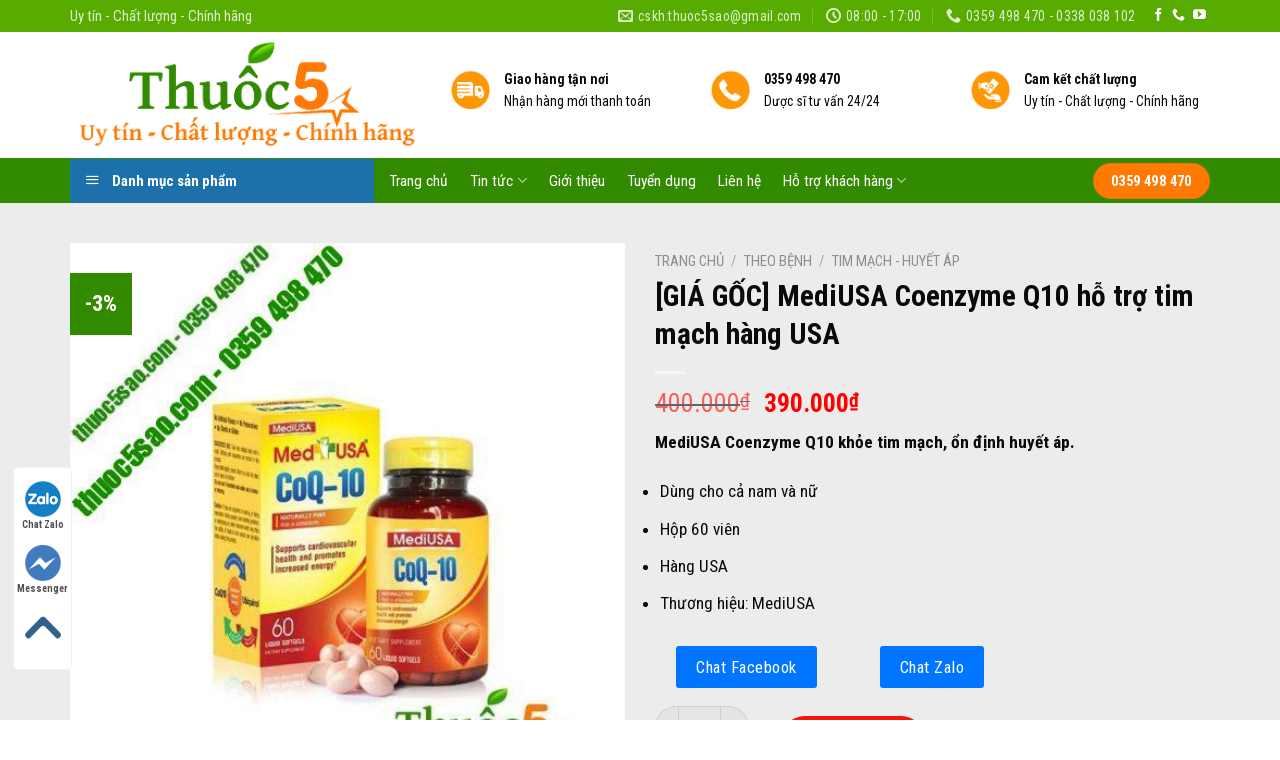

--- FILE ---
content_type: text/html; charset=UTF-8
request_url: https://thuoc5sao.com/san-pham/mediusa-coenzyme-q10/
body_size: 46042
content:
<!DOCTYPE html>
<!--[if IE 9 ]> <html lang="vi" class="ie9 loading-site no-js"> <![endif]-->
<!--[if IE 8 ]> <html lang="vi" class="ie8 loading-site no-js"> <![endif]-->
<!--[if (gte IE 9)|!(IE)]><!--><html lang="vi" class="loading-site no-js"> <!--<![endif]-->
<head><script>if(navigator.userAgent.match(/MSIE|Internet Explorer/i)||navigator.userAgent.match(/Trident\/7\..*?rv:11/i)){var href=document.location.href;if(!href.match(/[?&]nowprocket/)){if(href.indexOf("?")==-1){if(href.indexOf("#")==-1){document.location.href=href+"?nowprocket=1"}else{document.location.href=href.replace("#","?nowprocket=1#")}}else{if(href.indexOf("#")==-1){document.location.href=href+"&nowprocket=1"}else{document.location.href=href.replace("#","&nowprocket=1#")}}}}</script><script>class RocketLazyLoadScripts{constructor(e){this.triggerEvents=e,this.eventOptions={passive:!0},this.userEventListener=this.triggerListener.bind(this),this.delayedScripts={normal:[],async:[],defer:[]},this.allJQueries=[]}_addUserInteractionListener(e){this.triggerEvents.forEach((t=>window.addEventListener(t,e.userEventListener,e.eventOptions)))}_removeUserInteractionListener(e){this.triggerEvents.forEach((t=>window.removeEventListener(t,e.userEventListener,e.eventOptions)))}triggerListener(){this._removeUserInteractionListener(this),"loading"===document.readyState?document.addEventListener("DOMContentLoaded",this._loadEverythingNow.bind(this)):this._loadEverythingNow()}async _loadEverythingNow(){this._delayEventListeners(),this._delayJQueryReady(this),this._handleDocumentWrite(),this._registerAllDelayedScripts(),this._preloadAllScripts(),await this._loadScriptsFromList(this.delayedScripts.normal),await this._loadScriptsFromList(this.delayedScripts.defer),await this._loadScriptsFromList(this.delayedScripts.async),await this._triggerDOMContentLoaded(),await this._triggerWindowLoad(),window.dispatchEvent(new Event("rocket-allScriptsLoaded"))}_registerAllDelayedScripts(){document.querySelectorAll("script[type=rocketlazyloadscript]").forEach((e=>{e.hasAttribute("src")?e.hasAttribute("async")&&!1!==e.async?this.delayedScripts.async.push(e):e.hasAttribute("defer")&&!1!==e.defer||"module"===e.getAttribute("data-rocket-type")?this.delayedScripts.defer.push(e):this.delayedScripts.normal.push(e):this.delayedScripts.normal.push(e)}))}async _transformScript(e){return await this._requestAnimFrame(),new Promise((t=>{const n=document.createElement("script");let i;[...e.attributes].forEach((e=>{let t=e.nodeName;"type"!==t&&("data-rocket-type"===t&&(t="type",i=e.nodeValue),n.setAttribute(t,e.nodeValue))})),e.hasAttribute("src")&&this._isValidScriptType(i)?(n.addEventListener("load",t),n.addEventListener("error",t)):(n.text=e.text,t()),e.parentNode.replaceChild(n,e)}))}_isValidScriptType(e){return!e||""===e||"string"==typeof e&&["text/javascript","text/x-javascript","text/ecmascript","text/jscript","application/javascript","application/x-javascript","application/ecmascript","application/jscript","module"].includes(e.toLowerCase())}async _loadScriptsFromList(e){const t=e.shift();return t?(await this._transformScript(t),this._loadScriptsFromList(e)):Promise.resolve()}_preloadAllScripts(){var e=document.createDocumentFragment();[...this.delayedScripts.normal,...this.delayedScripts.defer,...this.delayedScripts.async].forEach((t=>{const n=t.getAttribute("src");if(n){const t=document.createElement("link");t.href=n,t.rel="preload",t.as="script",e.appendChild(t)}})),document.head.appendChild(e)}_delayEventListeners(){let e={};function t(t,n){!function(t){function n(n){return e[t].eventsToRewrite.indexOf(n)>=0?"rocket-"+n:n}e[t]||(e[t]={originalFunctions:{add:t.addEventListener,remove:t.removeEventListener},eventsToRewrite:[]},t.addEventListener=function(){arguments[0]=n(arguments[0]),e[t].originalFunctions.add.apply(t,arguments)},t.removeEventListener=function(){arguments[0]=n(arguments[0]),e[t].originalFunctions.remove.apply(t,arguments)})}(t),e[t].eventsToRewrite.push(n)}function n(e,t){let n=e[t];Object.defineProperty(e,t,{get:()=>n||function(){},set(i){e["rocket"+t]=n=i}})}t(document,"DOMContentLoaded"),t(window,"DOMContentLoaded"),t(window,"load"),t(window,"pageshow"),t(document,"readystatechange"),n(document,"onreadystatechange"),n(window,"onload"),n(window,"onpageshow")}_delayJQueryReady(e){let t=window.jQuery;Object.defineProperty(window,"jQuery",{get:()=>t,set(n){if(n&&n.fn&&!e.allJQueries.includes(n)){n.fn.ready=n.fn.init.prototype.ready=function(t){e.domReadyFired?t.bind(document)(n):document.addEventListener("rocket-DOMContentLoaded",(()=>t.bind(document)(n)))};const t=n.fn.on;n.fn.on=n.fn.init.prototype.on=function(){if(this[0]===window){function e(e){return e.split(" ").map((e=>"load"===e||0===e.indexOf("load.")?"rocket-jquery-load":e)).join(" ")}"string"==typeof arguments[0]||arguments[0]instanceof String?arguments[0]=e(arguments[0]):"object"==typeof arguments[0]&&Object.keys(arguments[0]).forEach((t=>{delete Object.assign(arguments[0],{[e(t)]:arguments[0][t]})[t]}))}return t.apply(this,arguments),this},e.allJQueries.push(n)}t=n}})}async _triggerDOMContentLoaded(){this.domReadyFired=!0,await this._requestAnimFrame(),document.dispatchEvent(new Event("rocket-DOMContentLoaded")),await this._requestAnimFrame(),window.dispatchEvent(new Event("rocket-DOMContentLoaded")),await this._requestAnimFrame(),document.dispatchEvent(new Event("rocket-readystatechange")),await this._requestAnimFrame(),document.rocketonreadystatechange&&document.rocketonreadystatechange()}async _triggerWindowLoad(){await this._requestAnimFrame(),window.dispatchEvent(new Event("rocket-load")),await this._requestAnimFrame(),window.rocketonload&&window.rocketonload(),await this._requestAnimFrame(),this.allJQueries.forEach((e=>e(window).trigger("rocket-jquery-load"))),window.dispatchEvent(new Event("rocket-pageshow")),await this._requestAnimFrame(),window.rocketonpageshow&&window.rocketonpageshow()}_handleDocumentWrite(){const e=new Map;document.write=document.writeln=function(t){const n=document.currentScript;n||console.error("WPRocket unable to document.write this: "+t);const i=document.createRange(),r=n.parentElement;let a=e.get(n);void 0===a&&(a=n.nextSibling,e.set(n,a));const o=document.createDocumentFragment();i.setStart(o,0),o.appendChild(i.createContextualFragment(t)),r.insertBefore(o,a)}}async _requestAnimFrame(){return new Promise((e=>requestAnimationFrame(e)))}static run(){const e=new RocketLazyLoadScripts(["keydown","mousemove","touchmove","touchstart","touchend","wheel"]);e._addUserInteractionListener(e)}}RocketLazyLoadScripts.run();
</script>
	<meta charset="UTF-8" />
	<link rel="profile" href="https://gmpg.org/xfn/11" />
	<link rel="pingback" href="https://thuoc5sao.com/xmlrpc.php" />

	<script type="rocketlazyloadscript">(function(html){html.className = html.className.replace(/\bno-js\b/,'js')})(document.documentElement);</script>
<meta name='robots' content='index, follow, max-image-preview:large, max-snippet:-1, max-video-preview:-1' />

<!-- Google Tag Manager for WordPress by gtm4wp.com -->
<script data-cfasync="false" data-pagespeed-no-defer type="text/javascript">
	var gtm4wp_datalayer_name = "dataLayer";
	var dataLayer = dataLayer || [];
</script>
<!-- End Google Tag Manager for WordPress by gtm4wp.com --><meta name="viewport" content="width=device-width, initial-scale=1, maximum-scale=1" />
	<!-- This site is optimized with the Yoast SEO plugin v19.3 - https://yoast.com/wordpress/plugins/seo/ -->
	<title>[GIÁ GỐC] MediUSA Coenzyme Q10 hỗ trợ tim mạch hàng USA - Thuốc 5 sao - Uy tín, chất lượng, chính hãng</title><link rel="stylesheet" href="https://thuoc5sao.com/wp-content/cache/min/1/1d5186d5a81da27d0f381de31e791301.css" media="all" data-minify="1" />
	<link rel="canonical" href="https://thuoc5sao.com/san-pham/mediusa-coenzyme-q10/" />
	<meta property="og:locale" content="vi_VN" />
	<meta property="og:type" content="article" />
	<meta property="og:title" content="[GIÁ GỐC] MediUSA Coenzyme Q10 hỗ trợ tim mạch hàng USA - Thuốc 5 sao - Uy tín, chất lượng, chính hãng" />
	<meta property="og:description" content="MediUSA Coenzyme Q10 khỏe tim mạch, ổn định huyết áp.    Dùng cho cả nam và nữ  Hộp 60 viên  Hàng USA  Thương hiệu: MediUSA" />
	<meta property="og:url" content="https://thuoc5sao.com/san-pham/mediusa-coenzyme-q10/" />
	<meta property="og:site_name" content="Thuốc 5 sao - Uy tín, chất lượng, chính hãng" />
	<meta property="article:publisher" content="https://www.facebook.com/thuoc5saostore" />
	<meta property="article:modified_time" content="2021-08-25T17:10:13+00:00" />
	<meta property="og:image" content="https://thuoc5sao.com/wp-content/uploads/2020/04/mediusa-coenzyme-q10-anh-1.jpg" />
	<meta property="og:image:width" content="700" />
	<meta property="og:image:height" content="700" />
	<meta property="og:image:type" content="image/jpeg" />
	<meta name="twitter:card" content="summary_large_image" />
	<meta name="twitter:site" content="@5Thuoc" />
	<meta name="twitter:label1" content="Ước tính thời gian đọc" />
	<meta name="twitter:data1" content="4 phút" />
	<script type="application/ld+json" class="yoast-schema-graph">{"@context":"https://schema.org","@graph":[{"@type":"Organization","@id":"https://thuoc5sao.com/#organization","name":"Thuốc 5 Sao - Uy tín, Chất lượng, Chính hãng","url":"https://thuoc5sao.com/","sameAs":["https://www.instagram.com/thuoc5sao/","https://www.linkedin.com/in/thuốc-5-sao-53840a1ab/","https://www.pinterest.com/thuoc5sao/","https://www.facebook.com/thuoc5saostore","https://twitter.com/5Thuoc"],"logo":{"@type":"ImageObject","inLanguage":"vi","@id":"https://thuoc5sao.com/#/schema/logo/image/","url":"https://thuoc5sao.com/wp-content/uploads/2020/04/watermask.jpg","contentUrl":"https://thuoc5sao.com/wp-content/uploads/2020/04/watermask.jpg","width":200,"height":82,"caption":"Thuốc 5 Sao - Uy tín, Chất lượng, Chính hãng"},"image":{"@id":"https://thuoc5sao.com/#/schema/logo/image/"}},{"@type":"WebSite","@id":"https://thuoc5sao.com/#website","url":"https://thuoc5sao.com/","name":"Thuốc 5 sao - Uy tín, chất lượng, chính hãng","description":"Vì sức khỏe bạn và gia đình","publisher":{"@id":"https://thuoc5sao.com/#organization"},"potentialAction":[{"@type":"SearchAction","target":{"@type":"EntryPoint","urlTemplate":"https://thuoc5sao.com/?s={search_term_string}"},"query-input":"required name=search_term_string"}],"inLanguage":"vi"},{"@type":"ImageObject","inLanguage":"vi","@id":"https://thuoc5sao.com/san-pham/mediusa-coenzyme-q10/#primaryimage","url":"https://thuoc5sao.com/wp-content/uploads/2020/04/mediusa-coenzyme-q10-anh-1.jpg","contentUrl":"https://thuoc5sao.com/wp-content/uploads/2020/04/mediusa-coenzyme-q10-anh-1.jpg","width":700,"height":700,"caption":"MediUSA Coenzyme Q10 - Hỗ trợ tim mạch, gan, thận, hàng USA"},{"@type":"WebPage","@id":"https://thuoc5sao.com/san-pham/mediusa-coenzyme-q10/","url":"https://thuoc5sao.com/san-pham/mediusa-coenzyme-q10/","name":"[GIÁ GỐC] MediUSA Coenzyme Q10 hỗ trợ tim mạch hàng USA - Thuốc 5 sao - Uy tín, chất lượng, chính hãng","isPartOf":{"@id":"https://thuoc5sao.com/#website"},"primaryImageOfPage":{"@id":"https://thuoc5sao.com/san-pham/mediusa-coenzyme-q10/#primaryimage"},"datePublished":"2020-04-20T04:28:29+00:00","dateModified":"2021-08-25T17:10:13+00:00","breadcrumb":{"@id":"https://thuoc5sao.com/san-pham/mediusa-coenzyme-q10/#breadcrumb"},"inLanguage":"vi","potentialAction":[{"@type":"ReadAction","target":["https://thuoc5sao.com/san-pham/mediusa-coenzyme-q10/"]}]},{"@type":"BreadcrumbList","@id":"https://thuoc5sao.com/san-pham/mediusa-coenzyme-q10/#breadcrumb","itemListElement":[{"@type":"ListItem","position":1,"name":"Trang chủ","item":"https://thuoc5sao.com/"},{"@type":"ListItem","position":2,"name":"Cửa hàng","item":"https://thuoc5sao.com/cua-hang/"},{"@type":"ListItem","position":3,"name":"[GIÁ GỐC] MediUSA Coenzyme Q10 hỗ trợ tim mạch hàng USA"}]}]}</script>
	<!-- / Yoast SEO plugin. -->


<link rel='dns-prefetch' href='//fonts.googleapis.com' />
<link href='https://fonts.gstatic.com' crossorigin rel='preconnect' />
<link rel="alternate" type="application/rss+xml" title="Dòng thông tin Thuốc 5 sao - Uy tín, chất lượng, chính hãng &raquo;" href="https://thuoc5sao.com/feed/" />
<link rel="alternate" type="application/rss+xml" title="Dòng phản hồi Thuốc 5 sao - Uy tín, chất lượng, chính hãng &raquo;" href="https://thuoc5sao.com/comments/feed/" />
<link rel="alternate" type="application/rss+xml" title="Thuốc 5 sao - Uy tín, chất lượng, chính hãng &raquo; [GIÁ GỐC] MediUSA Coenzyme Q10 hỗ trợ tim mạch hàng USA Dòng phản hồi" href="https://thuoc5sao.com/san-pham/mediusa-coenzyme-q10/feed/" />






<style id='salert-main-css-inline-css' type='text/css'>
#salertWrapper .popup_template{
                        background-color:#ffffff;
                        
              border:2px solid #e0e0e0;
              border-width:2px;
              border-radius:0px;
          
                   }
                   #salertWrapper .popup_position{
                        width:350px;
                   }

                  
                  #salertWrapper .popup_position .salert-content-wrap{
                    color:#000;
                    font-size:14px;
                    text-transform:none;
                  }
                  #salertWrapper .popup_position img{
                    float: ;
                  }
                  #salertWrapper .popup-item{
    				padding:10px;
  			      }
			      @media (max-width: 767px){ 
                     #salertWrapper { display: block !important;} 
                  }
                   
    #salertWrapper .popup_template {
        -webkit-box-shadow: 3px 5px 10px 1px rgba(0, 0, 0, 0.38);
        box-shadow: 3px 5px 10px 1px rgba(0, 0, 0, 0.38);
    }
  
</style>
<style id='woocommerce-inline-inline-css' type='text/css'>
.woocommerce form .form-row .required { visibility: visible; }
</style>


<style id='ez-toc-inline-css' type='text/css'>
div#ez-toc-container .ez-toc-title {font-size: 120%;}div#ez-toc-container .ez-toc-title {font-weight: 500;}div#ez-toc-container ul li {font-size: 95%;}div#ez-toc-container nav ul ul li ul li {font-size: %!important;}
.ez-toc-container-direction {direction: ltr;}.ez-toc-counter ul{counter-reset: item ;}.ez-toc-counter nav ul li a::before {content: counters(item, ".", decimal) ". ";display: inline-block;counter-increment: item;flex-grow: 0;flex-shrink: 0;margin-right: .2em; float: left; }.ez-toc-widget-direction {direction: ltr;}.ez-toc-widget-container ul{counter-reset: item ;}.ez-toc-widget-container nav ul li a::before {content: counters(item, ".", decimal) ". ";display: inline-block;counter-increment: item;flex-grow: 0;flex-shrink: 0;margin-right: .2em; float: left; }
</style>

<style id='flatsome-main-inline-css' type='text/css'>
@font-face {
				font-family: "fl-icons";
				font-display: block;
				src: url(https://thuoc5sao.com/wp-content/themes/flatsome/assets/css/icons/fl-icons.eot?v=3.14.2);
				src:
					url(https://thuoc5sao.com/wp-content/themes/flatsome/assets/css/icons/fl-icons.eot#iefix?v=3.14.2) format("embedded-opentype"),
					url(https://thuoc5sao.com/wp-content/themes/flatsome/assets/css/icons/fl-icons.woff2?v=3.14.2) format("woff2"),
					url(https://thuoc5sao.com/wp-content/themes/flatsome/assets/css/icons/fl-icons.ttf?v=3.14.2) format("truetype"),
					url(https://thuoc5sao.com/wp-content/themes/flatsome/assets/css/icons/fl-icons.woff?v=3.14.2) format("woff"),
					url(https://thuoc5sao.com/wp-content/themes/flatsome/assets/css/icons/fl-icons.svg?v=3.14.2#fl-icons) format("svg");
			}
</style>

<link rel='stylesheet' id='flatsome-googlefonts-css'  href='//fonts.googleapis.com/css?family=Roboto+Condensed%3Aregular%2C700%2Cregular%2Cregular%7CDancing+Script%3Aregular%2C400&#038;display=swap&#038;ver=3.9' type='text/css' media='all' />
<script type="rocketlazyloadscript" data-rocket-type='text/javascript' src='https://thuoc5sao.com/wp-includes/js/jquery/jquery.min.js?ver=3.6.0' id='jquery-core-js' defer></script>
<script type="rocketlazyloadscript" data-rocket-type='text/javascript' src='https://thuoc5sao.com/wp-includes/js/jquery/jquery-migrate.min.js?ver=3.3.2' id='jquery-migrate-js' defer></script>
<script type='text/javascript' id='salert-main-js-js-extra'>
/* <![CDATA[ */
var salert_settings = {"ajax_url":"https:\/\/thuoc5sao.com\/wp-admin\/admin-ajax.php","salert_popup_position":"bottomLeft","salert_popup_start_time":"5","salert_popup_transition":"fadeInUp","salert_popup_range_from":"30","salert_popup_range_to":"40","salert_popup_stay":"10"};
/* ]]> */
</script>
<script type="rocketlazyloadscript" data-minify="1" data-rocket-type='text/javascript' src='https://thuoc5sao.com/wp-content/cache/min/1/wp-content/plugins/salert/assets/frontend/js/main.js?ver=1720668245' id='salert-main-js-js' defer></script>
<link rel="https://api.w.org/" href="https://thuoc5sao.com/wp-json/" /><link rel="alternate" type="application/json" href="https://thuoc5sao.com/wp-json/wp/v2/product/1739" /><link rel="EditURI" type="application/rsd+xml" title="RSD" href="https://thuoc5sao.com/xmlrpc.php?rsd" />
<link rel="wlwmanifest" type="application/wlwmanifest+xml" href="https://thuoc5sao.com/wp-includes/wlwmanifest.xml" /> 
<meta name="generator" content="WordPress 5.8.12" />
<meta name="generator" content="WooCommerce 6.7.0" />
<link rel='shortlink' href='https://thuoc5sao.com/?p=1739' />

<!-- StarBox - the Author Box for Humans 3.4.7, visit: http://wordpress.org/plugins/starbox/ -->
<meta property="article:author" content="https://www.facebook.com/nga.duocsy.71" />
<!-- /StarBox - the Author Box for Humans -->


<script type="rocketlazyloadscript" data-rocket-type='text/javascript' src='https://thuoc5sao.com/wp-content/plugins/starbox/themes/business/js/frontend.min.js?ver=3.4.7' id='ABHfrontend.min.js-js' defer></script>


<!-- This website runs the Product Feed PRO for WooCommerce by AdTribes.io plugin - version woocommercesea_option_installed_version -->
        <style>
             .wsppc_div_block {
				display: inline-block;
				width: 100%;
				margin-top: 10px;
			}
			.wsppc_div_block.wsppc_product_summary_text {
				display: inline-block;
				width: 100%;
			}
			.woocommerce_product_thumbnails {
				display: inline-block;
			}
			
        </style>
    <!-- Schema optimized by Schema Pro --><script type="application/ld+json">[]</script><!-- / Schema optimized by Schema Pro --><!-- breadcrumb Schema optimized by Schema Pro --><script type="application/ld+json">{"@context":"https:\/\/schema.org","@type":"BreadcrumbList","itemListElement":[{"@type":"ListItem","position":1,"item":{"@id":"https:\/\/thuoc5sao.com\/","name":"Home"}},{"@type":"ListItem","position":2,"item":{"@id":"https:\/\/thuoc5sao.com\/cua-hang\/","name":"S\u1ea3n ph\u1ea9m"}},{"@type":"ListItem","position":3,"item":{"@id":"https:\/\/thuoc5sao.com\/san-pham\/mediusa-coenzyme-q10\/","name":"[GI\u00c1 G\u1ed0C] MediUSA Coenzyme Q10 h\u1ed7 tr\u1ee3 tim m\u1ea1ch h\u00e0ng USA"}}]}</script><!-- / breadcrumb Schema optimized by Schema Pro -->
<!-- Google Tag Manager for WordPress by gtm4wp.com -->
<!-- GTM Container placement set to footer -->
<script data-cfasync="false" data-pagespeed-no-defer type="text/javascript">
	var dataLayer_content = {"pagePostType":"product","pagePostType2":"single-product","pagePostAuthor":"Dược sĩ Nga"};
	dataLayer.push( dataLayer_content );
</script>
<script type="rocketlazyloadscript" data-cfasync="false">
(function(w,d,s,l,i){w[l]=w[l]||[];w[l].push({'gtm.start':
new Date().getTime(),event:'gtm.js'});var f=d.getElementsByTagName(s)[0],
j=d.createElement(s),dl=l!='dataLayer'?'&l='+l:'';j.async=true;j.src=
'//www.googletagmanager.com/gtm.'+'js?id='+i+dl;f.parentNode.insertBefore(j,f);
})(window,document,'script','dataLayer','GTM-N2LD2LB');
</script>
<!-- End Google Tag Manager -->
<!-- End Google Tag Manager for WordPress by gtm4wp.com --><style>.bg{opacity: 0; transition: opacity 1s; -webkit-transition: opacity 1s;} .bg-loaded{opacity: 1;}</style><!--[if IE]><link rel="stylesheet" type="text/css" href="https://thuoc5sao.com/wp-content/themes/flatsome/assets/css/ie-fallback.css"><script src="//cdnjs.cloudflare.com/ajax/libs/html5shiv/3.6.1/html5shiv.js"></script><script>var head = document.getElementsByTagName('head')[0],style = document.createElement('style');style.type = 'text/css';style.styleSheet.cssText = ':before,:after{content:none !important';head.appendChild(style);setTimeout(function(){head.removeChild(style);}, 0);</script><script src="https://thuoc5sao.com/wp-content/themes/flatsome/assets/libs/ie-flexibility.js"></script><![endif]--><meta name="google-site-verification" content="sXv9J85SOF2F5O399UGpmajjIorepK_k-OX5UhYbTQ4" />

<!-- Google tag (gtag.js) -->
<script type="rocketlazyloadscript" async src="https://www.googletagmanager.com/gtag/js?id=G-60LPT5TLS7"></script>
<script type="rocketlazyloadscript">
  window.dataLayer = window.dataLayer || [];
  function gtag(){dataLayer.push(arguments);}
  gtag('js', new Date());

  gtag('config', 'G-60LPT5TLS7');
</script>	<noscript><style>.woocommerce-product-gallery{ opacity: 1 !important; }</style></noscript>
				<style id="wpsp-style-frontend"></style>
			<link rel="icon" href="https://thuoc5sao.com/wp-content/uploads/2020/04/cropped-favicon-100x100.jpg" sizes="32x32" />
<link rel="icon" href="https://thuoc5sao.com/wp-content/uploads/2020/04/cropped-favicon-300x300.jpg" sizes="192x192" />
<link rel="apple-touch-icon" href="https://thuoc5sao.com/wp-content/uploads/2020/04/cropped-favicon-300x300.jpg" />
<meta name="msapplication-TileImage" content="https://thuoc5sao.com/wp-content/uploads/2020/04/cropped-favicon-300x300.jpg" />
<style id="custom-css" type="text/css">:root {--primary-color: #FE7A05;}html{background-color:#FFFFFF!important;}.full-width .ubermenu-nav, .container, .row{max-width: 1170px}.row.row-collapse{max-width: 1140px}.row.row-small{max-width: 1162.5px}.row.row-large{max-width: 1200px}.header-main{height: 126px}#logo img{max-height: 126px}#logo{width:350px;}#logo a{max-width:300pxpx;}.header-bottom{min-height: 45px}.header-top{min-height: 20px}.transparent .header-main{height: 265px}.transparent #logo img{max-height: 265px}.has-transparent + .page-title:first-of-type,.has-transparent + #main > .page-title,.has-transparent + #main > div > .page-title,.has-transparent + #main .page-header-wrapper:first-of-type .page-title{padding-top: 345px;}.header.show-on-scroll,.stuck .header-main{height:50px!important}.stuck #logo img{max-height: 50px!important}.search-form{ width: 100%;}.header-bg-color, .header-wrapper {background-color: rgba(255,255,255,0.76)}.header-bg-image {background-image: url('https://127.0.0.1:4001/wordpress/wp-content/uploads/2017/07/banner-1.jpg');}.header-bg-image {background-repeat: repeat-x;}.header-bottom {background-color: #318A00}.header-wrapper:not(.stuck) .header-main .header-nav{margin-top: 9px }.stuck .header-main .nav > li > a{line-height: 4px }.header-bottom-nav > li > a{line-height: 16px }@media (max-width: 549px) {.header-main{height: 45px}#logo img{max-height: 45px}}.main-menu-overlay{background-color: #FFFFFF}.nav-dropdown{font-size:92%}.header-top{background-color:#58AB00!important;}/* Color */.accordion-title.active, .has-icon-bg .icon .icon-inner,.logo a, .primary.is-underline, .primary.is-link, .badge-outline .badge-inner, .nav-outline > li.active> a,.nav-outline >li.active > a, .cart-icon strong,[data-color='primary'], .is-outline.primary{color: #FE7A05;}/* Color !important */[data-text-color="primary"]{color: #FE7A05!important;}/* Background Color */[data-text-bg="primary"]{background-color: #FE7A05;}/* Background */.scroll-to-bullets a,.featured-title, .label-new.menu-item > a:after, .nav-pagination > li > .current,.nav-pagination > li > span:hover,.nav-pagination > li > a:hover,.has-hover:hover .badge-outline .badge-inner,button[type="submit"], .button.wc-forward:not(.checkout):not(.checkout-button), .button.submit-button, .button.primary:not(.is-outline),.featured-table .title,.is-outline:hover, .has-icon:hover .icon-label,.nav-dropdown-bold .nav-column li > a:hover, .nav-dropdown.nav-dropdown-bold > li > a:hover, .nav-dropdown-bold.dark .nav-column li > a:hover, .nav-dropdown.nav-dropdown-bold.dark > li > a:hover, .is-outline:hover, .tagcloud a:hover,.grid-tools a, input[type='submit']:not(.is-form), .box-badge:hover .box-text, input.button.alt,.nav-box > li > a:hover,.nav-box > li.active > a,.nav-pills > li.active > a ,.current-dropdown .cart-icon strong, .cart-icon:hover strong, .nav-line-bottom > li > a:before, .nav-line-grow > li > a:before, .nav-line > li > a:before,.banner, .header-top, .slider-nav-circle .flickity-prev-next-button:hover svg, .slider-nav-circle .flickity-prev-next-button:hover .arrow, .primary.is-outline:hover, .button.primary:not(.is-outline), input[type='submit'].primary, input[type='submit'].primary, input[type='reset'].button, input[type='button'].primary, .badge-inner{background-color: #FE7A05;}/* Border */.nav-vertical.nav-tabs > li.active > a,.scroll-to-bullets a.active,.nav-pagination > li > .current,.nav-pagination > li > span:hover,.nav-pagination > li > a:hover,.has-hover:hover .badge-outline .badge-inner,.accordion-title.active,.featured-table,.is-outline:hover, .tagcloud a:hover,blockquote, .has-border, .cart-icon strong:after,.cart-icon strong,.blockUI:before, .processing:before,.loading-spin, .slider-nav-circle .flickity-prev-next-button:hover svg, .slider-nav-circle .flickity-prev-next-button:hover .arrow, .primary.is-outline:hover{border-color: #FE7A05}.nav-tabs > li.active > a{border-top-color: #FE7A05}.widget_shopping_cart_content .blockUI.blockOverlay:before { border-left-color: #FE7A05 }.woocommerce-checkout-review-order .blockUI.blockOverlay:before { border-left-color: #FE7A05 }/* Fill */.slider .flickity-prev-next-button:hover svg,.slider .flickity-prev-next-button:hover .arrow{fill: #FE7A05;}/* Background Color */[data-icon-label]:after, .secondary.is-underline:hover,.secondary.is-outline:hover,.icon-label,.button.secondary:not(.is-outline),.button.alt:not(.is-outline), .badge-inner.on-sale, .button.checkout, .single_add_to_cart_button, .current .breadcrumb-step{ background-color:#318A00; }[data-text-bg="secondary"]{background-color: #318A00;}/* Color */.secondary.is-underline,.secondary.is-link, .secondary.is-outline,.stars a.active, .star-rating:before, .woocommerce-page .star-rating:before,.star-rating span:before, .color-secondary{color: #318A00}/* Color !important */[data-text-color="secondary"]{color: #318A00!important;}/* Border */.secondary.is-outline:hover{border-color:#318A00}body{font-size: 108%;}@media screen and (max-width: 549px){body{font-size: 100%;}}body{font-family:"Roboto Condensed", sans-serif}body{font-weight: 0}body{color: #0A0A0A}.nav > li > a {font-family:"Roboto Condensed", sans-serif;}.mobile-sidebar-levels-2 .nav > li > ul > li > a {font-family:"Roboto Condensed", sans-serif;}.nav > li > a {font-weight: 0;}.mobile-sidebar-levels-2 .nav > li > ul > li > a {font-weight: 0;}h1,h2,h3,h4,h5,h6,.heading-font, .off-canvas-center .nav-sidebar.nav-vertical > li > a{font-family: "Roboto Condensed", sans-serif;}h1,h2,h3,h4,h5,h6,.heading-font,.banner h1,.banner h2{font-weight: 700;}h1,h2,h3,h4,h5,h6,.heading-font{color: #0A0A0A;}button,.button{text-transform: none;}.nav > li > a, .links > li > a{text-transform: none;}.section-title span{text-transform: none;}h3.widget-title,span.widget-title{text-transform: none;}.alt-font{font-family: "Dancing Script", sans-serif;}.alt-font{font-weight: 400!important;}.header:not(.transparent) .header-nav-main.nav > li > a {color: #0A0A0A;}.header:not(.transparent) .header-bottom-nav.nav > li > a{color: #FFFFFF;}.header:not(.transparent) .header-bottom-nav.nav > li > a:hover,.header:not(.transparent) .header-bottom-nav.nav > li.active > a,.header:not(.transparent) .header-bottom-nav.nav > li.current > a,.header:not(.transparent) .header-bottom-nav.nav > li > a.active,.header:not(.transparent) .header-bottom-nav.nav > li > a.current{color: #78C93E;}.header-bottom-nav.nav-line-bottom > li > a:before,.header-bottom-nav.nav-line-grow > li > a:before,.header-bottom-nav.nav-line > li > a:before,.header-bottom-nav.nav-box > li > a:hover,.header-bottom-nav.nav-box > li.active > a,.header-bottom-nav.nav-pills > li > a:hover,.header-bottom-nav.nav-pills > li.active > a{color:#FFF!important;background-color: #78C93E;}a{color: #3366cc;}a:hover{color: #318A00;}.tagcloud a:hover{border-color: #318A00;background-color: #318A00;}.widget a{color: #0A0204;}.widget a:hover{color: #318A00;}.widget .tagcloud a:hover{border-color: #318A00; background-color: #318A00;}.is-divider{background-color: #F7F7F7;}.shop-page-title.featured-title .title-bg{background-image: url(https://127.0.0.1:4001/wordpress/wp-content/uploads/2017/07/vincharm-spa-tai-vinpearl-paradise-villa-o-phu-quoc-1.jpg);}.shop-page-title.featured-title .title-bg{ background-image: url(https://thuoc5sao.com/wp-content/uploads/2020/04/mediusa-coenzyme-q10-anh-1.jpg)!important;}@media screen and (min-width: 550px){.products .box-vertical .box-image{min-width: 247px!important;width: 247px!important;}}.absolute-footer, html{background-color: #0A0A0A}button[name='update_cart'] { display: none; }/* Custom CSS */.product-small .box-image:hover::before{-webkit-animation:shine .75s;animation:shine .75s}@-webkit-keyframes shine{100%{left:125%}}@keyframes shine{100%{left:125%}}.product-small .box-image::before{position:absolute;top:0;left:-75%;z-index:2;display:block;content:'';width:50%;height:100%;background:-webkit-linear-gradient(left,rgba(255,255,255,0) 0,rgba(255,255,255,.3) 100%);background:linear-gradient(to right,rgba(255,255,255,0) 0,rgba(255,255,255,.3) 100%);-webkit-transform:skewX(-25deg);transform:skewX(-25deg)}.price-on-sale .amount{color: red!important;}.product-page-price .amount{color: red!important;}.sticky-add-to-cart--active {top: 50px; }.single_add_to_cart_button{margin: 10px!important;background-color: #fb1308!important;font-size: 1.2em!important;}.woocommerce-account-fields, .woocommerce-additional-fields{display:none;}/* Custom CSS Tablet */@media (max-width: 849px){.sticky-add-to-cart--active {top: 0px; }}.label-new.menu-item > a:after{content:"New";}.label-hot.menu-item > a:after{content:"Hot";}.label-sale.menu-item > a:after{content:"Sale";}.label-popular.menu-item > a:after{content:"Popular";}</style>		<style type="text/css" id="wp-custom-css">
			/*
Bạn có thể thêm CSS ở đây.

Nhấp chuột vào biểu tượng trợ giúp phía trên để tìm hiểu thêm.
*/
.product-main .tabbed-content .nav>li.active>a{margin-bottom:10px;}
.tabbed-content .nav-uppercase>li>a{margin-bottom:10px}
.product-main{background:#ececec}
.product-main .large-9{background: white; border-top-right-radius: 4px;border-bottom-right-radius: 4px; padding-top:10px }
.product-main #product-sidebar{backgnround: white; border-top-left-radius: 4px;
    border-bottom-left-radius: 4px; padding-top: 10px}
.product-main .large-6{padding-bottom: 0px}

.product-main .product-info{padding-bottom: 0px}
.footer-wrapper{    border-top: 1px solid #d2d2d2;}
.col-inner .devvn_woocommerce_price_prefix{display:none}
.col-inner .devvn_woocommerce_price_suffix{display:none}
.product-main #product-sidebar {
    background: white;
    border-top-left-radius: 4px;
    border-bottom-left-radius: 4px;
    padding-top: 10px;
}
.flex-center{margin:0}
.entry-content ol li, .entry-summary ol li, .entry-content ul li, .entry-summary ul li, .col-inner ul li{margin-left:5px}
.index-page .row .sidebar ul.ul-reset{padding-right:5px}
.index-page .row .sidebar ul.menu>li+li{    border-top: 1px dotted #ececec;}
.index-page .row .sidebar .title{background:#318a00;
    height: 40px; text-align: center;
    color: white;
    border-top-left-radius: 4px;
    border-top-right-radius: 4px;}
.index-page .row .sidebar .title h3{ color: white;font-size:18px;   line-height: 42px;}

.index-page .row .danh-muc-sp .title-danh-muc{width:100%;height: 40px; text-align:left; margin-bottom:10px; border-top-left-radius: 4px; border-top-right-radius:4px;    border-bottom: 1px solid green;}
.index-page .row .danh-muc-sp .title-danh-muc .left span{color: #ffffff;
    font-size: 18px;
    line-height: 42px;
    padding-left: 15px;
    background: #318a00;
    padding: 8px; border-top-right-radius: 10px;}


.index-page .row .danh-muc-sp .title-danh-muc .left{width: 50%; float: left;}
.index-page .row .danh-muc-sp .title-danh-muc .right{width:49%; float: right;}
.index-page .row .danh-muc-sp .title-danh-muc .right a{color: #318a00;
    float: right;
    padding-right: 15px;
    line-height: 40px;
    font-size: 15px;}
.clearboth{clear: both}
.index-page .row .danh-muc-sp .cor-inner{background:white}
.index-page .row .danh-muc-sp{background:white}
.index-page .row .danh-muc-sp{margin-bottom:20px}
.widget a{    font-size: 16px;}
.nn img{
	border-radius: 20px
}		</style>
		<noscript><style id="rocket-lazyload-nojs-css">.rll-youtube-player, [data-lazy-src]{display:none !important;}</style></noscript></head>

<body data-rsssl=1 class="product-template-default single single-product postid-1739 theme-flatsome ot-vertical-menu ot-overplay ot-submenu-top woocommerce woocommerce-page woocommerce-demo-store woocommerce-no-js wp-schema-pro-2.5.1 full-width lightbox nav-dropdown-has-arrow nav-dropdown-has-shadow nav-dropdown-has-border has-lightbox">


<a class="skip-link screen-reader-text" href="#main">Skip to content</a>

<div id="wrapper">

	
	<header id="header" class="header has-sticky sticky-jump">
		<div class="header-wrapper">
			<div id="top-bar" class="header-top hide-for-sticky nav-dark">
    <div class="flex-row container">
      <div class="flex-col hide-for-medium flex-left">
          <ul class="nav nav-left medium-nav-center nav-small  nav-divided">
              <li class="html custom html_top_right_text"><p style="font-size:15px; color: rgba(255,255,255,0.8)">Uy tín - Chất lượng - Chính hãng</p></li>          </ul>
      </div>

      <div class="flex-col hide-for-medium flex-center">
          <ul class="nav nav-center nav-small  nav-divided">
                        </ul>
      </div>

      <div class="flex-col hide-for-medium flex-right">
         <ul class="nav top-bar-nav nav-right nav-small  nav-divided">
              <li class="header-contact-wrapper">
		<ul id="header-contact" class="nav nav-divided nav-uppercase header-contact">
		
						<li class="">
			  <a href="mailto:cskh.thuoc5sao@gmail.com" class="tooltip" title="cskh.thuoc5sao@gmail.com">
				  <i class="icon-envelop" style="font-size:15px;"></i>			       <span>
			       	cskh.thuoc5sao@gmail.com			       </span>
			  </a>
			</li>
					
						<li class="">
			  <a class="tooltip" title="08:00 - 17:00 ">
			  	   <i class="icon-clock" style="font-size:15px;"></i>			        <span>08:00 - 17:00</span>
			  </a>
			 </li>
			
						<li class="">
			  <a href="tel:0359 498 470  - 0338 038 102" class="tooltip" title="0359 498 470  - 0338 038 102">
			     <i class="icon-phone" style="font-size:15px;"></i>			      <span>0359 498 470  - 0338 038 102</span>
			  </a>
			</li>
				</ul>
</li><li class="html header-social-icons ml-0">
	<div class="social-icons follow-icons" ><a href="https://www.facebook.com/thuoc5saostore" target="_blank" data-label="Facebook" rel="noopener noreferrer nofollow" class="icon plain facebook tooltip" title="Follow on Facebook" aria-label="Follow on Facebook"><i class="icon-facebook" ></i></a><a href="tel:0359498470" target="_blank" data-label="Phone" rel="noopener noreferrer nofollow" class="icon plain  phone tooltip" title="Call us" aria-label="Call us"><i class="icon-phone" ></i></a><a href="https://www.youtube.com/channel/UCZ-I2nexXhaVpaNco8m1ofg" target="_blank" rel="noopener noreferrer nofollow" data-label="YouTube" class="icon plain  youtube tooltip" title="Follow on YouTube" aria-label="Follow on YouTube"><i class="icon-youtube" ></i></a></div></li>          </ul>
      </div>

            <div class="flex-col show-for-medium flex-grow">
          <ul class="nav nav-center nav-small mobile-nav  nav-divided">
                        </ul>
      </div>
      
    </div>
</div>
<div id="masthead" class="header-main hide-for-sticky">
      <div class="header-inner flex-row container logo-left medium-logo-center" role="navigation">

          <!-- Logo -->
          <div id="logo" class="flex-col logo">
            <!-- Header logo -->
<a href="https://thuoc5sao.com/" title="Thuốc 5 sao &#8211; Uy tín, chất lượng, chính hãng - Vì sức khỏe bạn và gia đình" rel="home">
    <img width="350" height="126" src="data:image/svg+xml,%3Csvg%20xmlns='http://www.w3.org/2000/svg'%20viewBox='0%200%20350%20126'%3E%3C/svg%3E" class="header_logo header-logo" alt="Thuốc 5 sao &#8211; Uy tín, chất lượng, chính hãng" data-lazy-src="https://thuoc5sao.com/wp-content/uploads/2020/04/b4df4b8d5e37a569fc26.png"/><noscript><img width="350" height="126" src="https://thuoc5sao.com/wp-content/uploads/2020/04/b4df4b8d5e37a569fc26.png" class="header_logo header-logo" alt="Thuốc 5 sao &#8211; Uy tín, chất lượng, chính hãng"/></noscript><img  width="350" height="126" src="data:image/svg+xml,%3Csvg%20xmlns='http://www.w3.org/2000/svg'%20viewBox='0%200%20350%20126'%3E%3C/svg%3E" class="header-logo-dark" alt="Thuốc 5 sao &#8211; Uy tín, chất lượng, chính hãng" data-lazy-src="https://thuoc5sao.com/wp-content/uploads/2020/04/b4df4b8d5e37a569fc26.png"/><noscript><img  width="350" height="126" src="https://thuoc5sao.com/wp-content/uploads/2020/04/b4df4b8d5e37a569fc26.png" class="header-logo-dark" alt="Thuốc 5 sao &#8211; Uy tín, chất lượng, chính hãng"/></noscript></a>
          </div>

          <!-- Mobile Left Elements -->
          <div class="flex-col show-for-medium flex-left">
            <ul class="mobile-nav nav nav-left ">
              <li class="nav-icon has-icon">
  <div class="header-button">		<a href="#" data-open="#main-menu" data-pos="right" data-bg="main-menu-overlay" data-color="dark" class="icon primary button circle is-small" aria-label="Menu" aria-controls="main-menu" aria-expanded="false">
		
		  <i class="icon-menu" ></i>
		  		</a>
	 </div> </li>            </ul>
          </div>

          <!-- Left Elements -->
          <div class="flex-col hide-for-medium flex-left
            flex-grow">
            <ul class="header-nav header-nav-main nav nav-left  nav-spacing-medium" >
              <li class="header-block"><div class="header-block-block-2"><div class="row row-small"  id="row-1442359341">


	<div id="col-1001456137" class="col medium-4 small-6 large-4"  >
				<div class="col-inner"  >
			
			


		<div class="icon-box featured-box icon-box-left text-left is-small"  >
					<div class="icon-box-img" style="width: 40px">
				<div class="icon">
					<div class="icon-inner" >
						<img width="100" height="100" src="data:image/svg+xml,%3Csvg%20xmlns='http://www.w3.org/2000/svg'%20viewBox='0%200%20100%20100'%3E%3C/svg%3E" class="attachment-medium size-medium" alt="" data-lazy-src="https://thuoc5sao.com/wp-content/uploads/2017/07/giao-hang-toan-quoc.png" /><noscript><img width="100" height="100" src="https://thuoc5sao.com/wp-content/uploads/2017/07/giao-hang-toan-quoc.png" class="attachment-medium size-medium" alt="" /></noscript>					</div>
				</div>
			</div>
				<div class="icon-box-text last-reset">
									

<b>Giao hàng tận nơi</b></br>
Nhận hàng mới thanh toán

		</div>
	</div>
	
	

		</div>
					</div>

	

	<div id="col-1630010128" class="col medium-4 small-6 large-4"  >
				<div class="col-inner"  >
			
			


		<div class="icon-box featured-box icon-box-left text-left is-small"  >
					<div class="icon-box-img" style="width: 40px">
				<div class="icon">
					<div class="icon-inner" >
						<img width="100" height="100" src="data:image/svg+xml,%3Csvg%20xmlns='http://www.w3.org/2000/svg'%20viewBox='0%200%20100%20100'%3E%3C/svg%3E" class="attachment-medium size-medium" alt="" data-lazy-src="https://thuoc5sao.com/wp-content/uploads/2017/07/tu-van-mien-phi.png" /><noscript><img width="100" height="100" src="https://thuoc5sao.com/wp-content/uploads/2017/07/tu-van-mien-phi.png" class="attachment-medium size-medium" alt="" /></noscript>					</div>
				</div>
			</div>
				<div class="icon-box-text last-reset">
									

<strong>0359 498 470</strong> </br> Dược sĩ tư vấn 24/24

		</div>
	</div>
	
	

		</div>
					</div>

	

	<div id="col-996734128" class="col medium-4 small-6 large-4"  >
				<div class="col-inner"  >
			
			


		<div class="icon-box featured-box icon-box-left text-left is-small"  >
					<div class="icon-box-img" style="width: 40px">
				<div class="icon">
					<div class="icon-inner" >
						<img width="100" height="100" src="data:image/svg+xml,%3Csvg%20xmlns='http://www.w3.org/2000/svg'%20viewBox='0%200%20100%20100'%3E%3C/svg%3E" class="attachment-medium size-medium" alt="" data-lazy-src="https://thuoc5sao.com/wp-content/uploads/2017/07/thanh-toan-khi-nhan-hang.png" /><noscript><img width="100" height="100" src="https://thuoc5sao.com/wp-content/uploads/2017/07/thanh-toan-khi-nhan-hang.png" class="attachment-medium size-medium" alt="" /></noscript>					</div>
				</div>
			</div>
				<div class="icon-box-text last-reset">
									

<b>Cam kết chất lượng</b></br>Uy tín - Chất lượng - Chính hãng

		</div>
	</div>
	
	

		</div>
					</div>

	

</div></div></li>            </ul>
          </div>

          <!-- Right Elements -->
          <div class="flex-col hide-for-medium flex-right">
            <ul class="header-nav header-nav-main nav nav-right  nav-spacing-medium">
                          </ul>
          </div>

          <!-- Mobile Right Elements -->
          <div class="flex-col show-for-medium flex-right">
            <ul class="mobile-nav nav nav-right ">
              <li class="cart-item has-icon">

      <a href="https://thuoc5sao.com/gio-hang/" class="header-cart-link off-canvas-toggle nav-top-link is-small" data-open="#cart-popup" data-class="off-canvas-cart" title="Giỏ hàng" data-pos="right">
  
    <i class="icon-shopping-bag"
    data-icon-label="0">
  </i>
  </a>


  <!-- Cart Sidebar Popup -->
  <div id="cart-popup" class="mfp-hide widget_shopping_cart">
  <div class="cart-popup-inner inner-padding">
      <div class="cart-popup-title text-center">
          <h4 class="uppercase">Giỏ hàng</h4>
          <div class="is-divider"></div>
      </div>
      <div class="widget_shopping_cart_content">
          

	<p class="woocommerce-mini-cart__empty-message">Chưa có sản phẩm trong giỏ hàng.</p>


      </div>
             <div class="cart-sidebar-content relative"></div>  </div>
  </div>

</li>
            </ul>
          </div>

      </div>
     
      </div><div id="wide-nav" class="header-bottom wide-nav nav-dark flex-has-center hide-for-medium">
    <div class="flex-row container">

                        <div class="flex-col hide-for-medium flex-left">
                <ul class="nav header-nav header-bottom-nav nav-left  nav-line-grow nav-size-medium nav-spacing-large">
                                <div id="mega-menu-wrap"
                 class="ot-vm-click">
                <div id="mega-menu-title">
                    <i class="icon-menu"></i> Danh mục sản phẩm                </div>
				<ul id="mega_menu" class="sf-menu sf-vertical"><li id="menu-item-1530" class="menu-item menu-item-type-custom menu-item-object-custom menu-item-has-children menu-item-1530"><a href="https://thuoc5sao.com/danh-muc/theo-benh">Theo bệnh</a>
<ul class="sub-menu">
	<li id="menu-item-1531" class="menu-item menu-item-type-custom menu-item-object-custom menu-item-1531"><a href="https://thuoc5sao.com/danh-muc/benh-ve-mat">Bệnh về mắt</a></li>
	<li id="menu-item-1532" class="menu-item menu-item-type-custom menu-item-object-custom menu-item-1532"><a href="https://thuoc5sao.com/danh-muc/benh-ve-mau">Bệnh về máu</a></li>
	<li id="menu-item-3244" class="menu-item menu-item-type-custom menu-item-object-custom menu-item-3244"><a href="https://thuoc5sao.com/danh-muc/theo-benh/benh-ve-gan/">Bệnh về gan</a></li>
	<li id="menu-item-1534" class="menu-item menu-item-type-custom menu-item-object-custom menu-item-1534"><a href="https://thuoc5sao.com/danh-muc/benh-ve-tai">Bệnh về tai</a></li>
	<li id="menu-item-3779" class="menu-item menu-item-type-custom menu-item-object-custom menu-item-3779"><a href="https://thuoc5sao.com/danh-muc/ho-tro-sinh-san/">Hỗ trợ sinh sản</a></li>
	<li id="menu-item-1535" class="menu-item menu-item-type-custom menu-item-object-custom menu-item-1535"><a href="https://thuoc5sao.com/danh-muc/co-xuong-khop-theo-benh">Cơ, Xương, Khớp</a></li>
	<li id="menu-item-1536" class="menu-item menu-item-type-custom menu-item-object-custom menu-item-1536"><a href="https://thuoc5sao.com/danh-muc/da-toc-mong">Da, Tóc, Móng</a></li>
	<li id="menu-item-1537" class="menu-item menu-item-type-custom menu-item-object-custom menu-item-1537"><a href="https://thuoc5sao.com/danh-muc/he-mien-dich">Hệ miễn dịch</a></li>
	<li id="menu-item-1538" class="menu-item menu-item-type-custom menu-item-object-custom menu-item-1538"><a href="https://thuoc5sao.com/danh-muc/he-sinh-duc-tiet-nieu">Hệ sinh dục, Tiết niệu</a></li>
	<li id="menu-item-1539" class="menu-item menu-item-type-custom menu-item-object-custom menu-item-1539"><a href="https://thuoc5sao.com/danh-muc/he-than-kinh">Hệ thần kinh</a></li>
	<li id="menu-item-1540" class="menu-item menu-item-type-custom menu-item-object-custom menu-item-1540"><a href="https://thuoc5sao.com/danh-muc/he-tieu-hoa">Hệ tiêu hóa</a></li>
	<li id="menu-item-1541" class="menu-item menu-item-type-custom menu-item-object-custom menu-item-1541"><a href="https://thuoc5sao.com/danh-muc/noi-tiet-chuyen-hoa">Nội tiết, Chuyển hóa</a></li>
	<li id="menu-item-1542" class="menu-item menu-item-type-custom menu-item-object-custom menu-item-1542"><a href="https://thuoc5sao.com/danh-muc/phu-khoa">Bệnh phụ khoa</a></li>
	<li id="menu-item-1543" class="menu-item menu-item-type-custom menu-item-object-custom menu-item-1543"><a href="https://thuoc5sao.com/danh-muc/roi-loan-giac-ngu">Rối loạn giấc ngủ</a></li>
	<li id="menu-item-1544" class="menu-item menu-item-type-custom menu-item-object-custom menu-item-1544"><a href="https://thuoc5sao.com/danh-muc/tim-mach-huyet-ap">Tim mạch, Huyết áp</a></li>
	<li id="menu-item-1545" class="menu-item menu-item-type-custom menu-item-object-custom menu-item-1545"><a href="https://thuoc5sao.com/danh-muc/truyen-nhiem-virut">Truyền nhiễm, virus</a></li>
	<li id="menu-item-1546" class="menu-item menu-item-type-custom menu-item-object-custom menu-item-1546"><a href="https://thuoc5sao.com/danh-muc/ung-thu-u-xo">Ung thư, U xơ</a></li>
</ul>
</li>
<li id="menu-item-5349" class="menu-item menu-item-type-custom menu-item-object-custom menu-item-has-children menu-item-5349"><a href="https://thuoc5sao.com/danh-muc/vitamin-tp-chuc-nang/">Vitamin &#038; TP chức năng</a>
<ul class="sub-menu">
	<li id="menu-item-3626" class="menu-item menu-item-type-custom menu-item-object-custom menu-item-3626"><a href="https://thuoc5sao.com/danh-muc/dau-ca-omega/">Dầu cá &#038; Omega</a></li>
	<li id="menu-item-1558" class="menu-item menu-item-type-custom menu-item-object-custom menu-item-1558"><a href="https://thuoc5sao.com/danh-muc/collagen">Collagen</a></li>
	<li id="menu-item-5354" class="menu-item menu-item-type-custom menu-item-object-custom menu-item-5354"><a href="https://thuoc5sao.com/danh-muc/vitamin-a/">Vitamin A</a></li>
	<li id="menu-item-5356" class="menu-item menu-item-type-custom menu-item-object-custom menu-item-5356"><a href="https://thuoc5sao.com/danh-muc/vitamin-b/">Vitamin B</a></li>
	<li id="menu-item-5358" class="menu-item menu-item-type-custom menu-item-object-custom menu-item-5358"><a href="https://thuoc5sao.com/danh-muc/vitamin-c/">Vitamin C</a></li>
	<li id="menu-item-5361" class="menu-item menu-item-type-custom menu-item-object-custom menu-item-5361"><a href="https://thuoc5sao.com/danh-muc/vitamin-d/">Vitamin D</a></li>
	<li id="menu-item-5363" class="menu-item menu-item-type-custom menu-item-object-custom menu-item-5363"><a href="https://thuoc5sao.com/danh-muc/vitamin-k/">Vitamin K</a></li>
	<li id="menu-item-5370" class="menu-item menu-item-type-custom menu-item-object-custom menu-item-5370"><a href="https://thuoc5sao.com/danh-muc/vitamin-tong-hop/">Vitamin tổng hợp</a></li>
	<li id="menu-item-5372" class="menu-item menu-item-type-custom menu-item-object-custom menu-item-5372"><a href="https://thuoc5sao.com/danh-muc/bo-sung-sat/">Sắt</a></li>
	<li id="menu-item-5367" class="menu-item menu-item-type-custom menu-item-object-custom menu-item-5367"><a href="https://thuoc5sao.com/danh-muc/biotin/">Biotin</a></li>
	<li id="menu-item-5368" class="menu-item menu-item-type-custom menu-item-object-custom menu-item-5368"><a href="https://thuoc5sao.com/danh-muc/glucosamine/">Glucosamine</a></li>
	<li id="menu-item-5373" class="menu-item menu-item-type-custom menu-item-object-custom menu-item-5373"><a href="https://thuoc5sao.com/danh-muc/calcium/">Calcium</a></li>
	<li id="menu-item-5369" class="menu-item menu-item-type-custom menu-item-object-custom menu-item-5369"><a href="https://thuoc5sao.com/danh-muc/acid-folic/">Acid Folic</a></li>
	<li id="menu-item-5377" class="menu-item menu-item-type-custom menu-item-object-custom menu-item-5377"><a href="https://thuoc5sao.com/danh-muc/coenzyme-q10/">Coenzyme Q10</a></li>
	<li id="menu-item-1683" class="menu-item menu-item-type-custom menu-item-object-custom menu-item-1683"><a href="https://thuoc5sao.com/danh-muc/giam-can-an-toan">Giảm cân</a></li>
</ul>
</li>
<li id="menu-item-1547" class="menu-item menu-item-type-custom menu-item-object-custom menu-item-has-children menu-item-1547"><a href="https://thuoc5sao.com/danh-muc/san-pham-me-va-be">Mẹ và bé</a>
<ul class="sub-menu">
	<li id="menu-item-1549" class="menu-item menu-item-type-custom menu-item-object-custom menu-item-1549"><a href="https://thuoc5sao.com/danh-muc/bo-sung-iron-sat-va-vi-chat">Bổ sung SẮT và Vi Chất</a></li>
	<li id="menu-item-1551" class="menu-item menu-item-type-custom menu-item-object-custom menu-item-1551"><a href="https://thuoc5sao.com/danh-muc/ho-tro-he-mien-dich">Hỗ trợ hệ miễn dịch</a></li>
	<li id="menu-item-1552" class="menu-item menu-item-type-custom menu-item-object-custom menu-item-1552"><a href="https://thuoc5sao.com/danh-muc/ho-tro-tieu-hoa-cho-be">Hỗ trợ hệ tiêu hóa</a></li>
	<li id="menu-item-1553" class="menu-item menu-item-type-custom menu-item-object-custom menu-item-1553"><a href="https://thuoc5sao.com/danh-muc/vitamin">Vitamin</a></li>
	<li id="menu-item-3629" class="menu-item menu-item-type-custom menu-item-object-custom menu-item-3629"><a href="https://thuoc5sao.com/danh-muc/vitamin-d3/">Vitamin D3</a></li>
	<li id="menu-item-2829" class="menu-item menu-item-type-custom menu-item-object-custom menu-item-2829"><a href="https://thuoc5sao.com/danh-muc/san-pham-me-va-be/canxi/">Canxi</a></li>
	<li id="menu-item-2835" class="menu-item menu-item-type-custom menu-item-object-custom menu-item-2835"><a href="https://thuoc5sao.com/danh-muc/san-pham-me-va-be/san-pham-loi-sua/">Lợi sữa</a></li>
	<li id="menu-item-2837" class="menu-item menu-item-type-custom menu-item-object-custom menu-item-2837"><a href="https://thuoc5sao.com/danh-muc/san-pham-me-va-be/kem-zin-c/">Kẽm (Zin C)</a></li>
	<li id="menu-item-2830" class="menu-item menu-item-type-custom menu-item-object-custom menu-item-2830"><a href="https://thuoc5sao.com/danh-muc/san-pham-me-va-be/dha-omega-3/">DHA &#038; OMEGA 3</a></li>
	<li id="menu-item-2834" class="menu-item menu-item-type-custom menu-item-object-custom menu-item-2834"><a href="https://thuoc5sao.com/danh-muc/bo-cho-ba-bau/">Vitamin cho bà bầu</a></li>
	<li id="menu-item-2836" class="menu-item menu-item-type-custom menu-item-object-custom menu-item-2836"><a href="https://thuoc5sao.com/danh-muc/san-pham-me-va-be/tinh-dau/">Tinh dầu</a></li>
	<li id="menu-item-3254" class="menu-item menu-item-type-custom menu-item-object-custom menu-item-3254"><a href="https://thuoc5sao.com/danh-muc/an-ngon-ngu-ngon/">Ăn ngon, Ngủ ngon</a></li>
</ul>
</li>
<li id="menu-item-1554" class="menu-item menu-item-type-custom menu-item-object-custom menu-item-has-children menu-item-1554"><a href="https://thuoc5sao.com/danh-muc/sinh-ly-nam-nu">Sinh lý, sinh sản</a>
<ul class="sub-menu">
	<li id="menu-item-1555" class="menu-item menu-item-type-custom menu-item-object-custom menu-item-1555"><a href="https://thuoc5sao.com/danh-muc/sinh-ly-nam">Sinh lý nam</a></li>
	<li id="menu-item-1556" class="menu-item menu-item-type-custom menu-item-object-custom menu-item-1556"><a href="https://thuoc5sao.com/danh-muc/sinh-ly-nu">Sinh lý nữ</a></li>
</ul>
</li>
<li id="menu-item-1557" class="menu-item menu-item-type-custom menu-item-object-custom menu-item-has-children menu-item-1557"><a href="https://thuoc5sao.com/danh-muc/my-pham">Mỹ phẩm, Làm đẹp</a>
<ul class="sub-menu">
	<li id="menu-item-2831" class="menu-item menu-item-type-custom menu-item-object-custom menu-item-2831"><a href="https://thuoc5sao.com/danh-muc/my-pham/tri-mun-seo-tham/">TRỊ MỤN &#8211; SẸO &#8211; THÂM</a></li>
	<li id="menu-item-10202" class="menu-item menu-item-type-taxonomy menu-item-object-product_cat menu-item-10202"><a href="https://thuoc5sao.com/danh-muc/my-pham/vitamin-va-khoang-chat/">Vitamin và khoáng chất</a></li>
	<li id="menu-item-2832" class="menu-item menu-item-type-custom menu-item-object-custom menu-item-2832"><a href="https://thuoc5sao.com/danh-muc/my-pham/kem-chong-nang/">Kem chống nắng</a></li>
	<li id="menu-item-3634" class="menu-item menu-item-type-custom menu-item-object-custom menu-item-3634"><a href="https://thuoc5sao.com/danh-muc/dep-da/">Đẹp da</a></li>
</ul>
</li>
<li id="menu-item-2833" class="menu-item menu-item-type-custom menu-item-object-custom menu-item-2833"><a href="https://thuoc5sao.com/danh-muc/dung-cu-y-te/">Dụng cụ y tế</a></li>
</ul>            </div>
			                </ul>
            </div>
            
                        <div class="flex-col hide-for-medium flex-center">
                <ul class="nav header-nav header-bottom-nav nav-center  nav-line-grow nav-size-medium nav-spacing-large">
                    <li id="menu-item-72" class="menu-item menu-item-type-post_type menu-item-object-page menu-item-home menu-item-72 menu-item-design-default"><a href="https://thuoc5sao.com/" class="nav-top-link">Trang chủ</a></li>
<li id="menu-item-1420" class="menu-item menu-item-type-custom menu-item-object-custom menu-item-has-children menu-item-1420 menu-item-design-default has-dropdown"><a href="#" class="nav-top-link">Tin tức<i class="icon-angle-down" ></i></a>
<ul class="sub-menu nav-dropdown nav-dropdown-simple">
	<li id="menu-item-1421" class="menu-item menu-item-type-taxonomy menu-item-object-category menu-item-1421"><a href="https://thuoc5sao.com/chuyen-muc/tu-van/">Tư vấn</a></li>
	<li id="menu-item-1422" class="menu-item menu-item-type-taxonomy menu-item-object-category menu-item-1422"><a href="https://thuoc5sao.com/chuyen-muc/suc-khoe-phu-nu/">Sức khỏe phụ nữ</a></li>
	<li id="menu-item-3495" class="menu-item menu-item-type-taxonomy menu-item-object-category menu-item-3495"><a href="https://thuoc5sao.com/chuyen-muc/tin-tuc/">Tin tức</a></li>
	<li id="menu-item-3496" class="menu-item menu-item-type-taxonomy menu-item-object-category menu-item-3496"><a href="https://thuoc5sao.com/chuyen-muc/blog-me-va-be/">Blog mẹ và bé</a></li>
	<li id="menu-item-3497" class="menu-item menu-item-type-taxonomy menu-item-object-category menu-item-3497"><a href="https://thuoc5sao.com/chuyen-muc/review-san-pham/">Review sản phẩm</a></li>
</ul>
</li>
<li id="menu-item-71" class="menu-item menu-item-type-post_type menu-item-object-page menu-item-71 menu-item-design-default"><a href="https://thuoc5sao.com/gioi-thieu/" class="nav-top-link">Giới thiệu</a></li>
<li id="menu-item-67" class="menu-item menu-item-type-post_type menu-item-object-page menu-item-67 menu-item-design-default"><a href="https://thuoc5sao.com/tuyen-dung/" class="nav-top-link">Tuyển dụng</a></li>
<li id="menu-item-66" class="menu-item menu-item-type-post_type menu-item-object-page menu-item-66 menu-item-design-default"><a href="https://thuoc5sao.com/lien-he/" class="nav-top-link">Liên hệ</a></li>
<li id="menu-item-2311" class="menu-item menu-item-type-custom menu-item-object-custom menu-item-has-children menu-item-2311 menu-item-design-default has-dropdown"><a href="#" class="nav-top-link">Hỗ trợ khách hàng<i class="icon-angle-down" ></i></a>
<ul class="sub-menu nav-dropdown nav-dropdown-simple">
	<li id="menu-item-2312" class="menu-item menu-item-type-post_type menu-item-object-page menu-item-2312"><a href="https://thuoc5sao.com/chinh-sach-bao-mat-thong-tin/">Chính sách bảo mật thông tin</a></li>
	<li id="menu-item-2313" class="menu-item menu-item-type-post_type menu-item-object-page menu-item-2313"><a href="https://thuoc5sao.com/giao-hang-va-thanh-toan/">Giao hàng và thanh toán</a></li>
	<li id="menu-item-2359" class="menu-item menu-item-type-post_type menu-item-object-page menu-item-2359"><a href="https://thuoc5sao.com/chinh-sach-doi-tra-cua-he-thong-thuoc-5-sao/">Chính sách đổi trả của Hệ Thống Thuố.com</a></li>
</ul>
</li>
                </ul>
            </div>
            
                        <div class="flex-col hide-for-medium flex-right flex-grow">
              <ul class="nav header-nav header-bottom-nav nav-right  nav-line-grow nav-size-medium nav-spacing-large">
                   <li class="html header-button-1">
	<div class="header-button">
	<a href="tel:0359498470" class="button primary"  style="border-radius:99px;">
    <span>0359 498 470</span>
  </a>
	</div>
</li>


              </ul>
            </div>
            
            
    </div>
</div>

<div class="header-bg-container fill"><div class="header-bg-image fill"></div><div class="header-bg-color fill"></div></div>		</div>
	</header>

	
	<main id="main" class="">

	<div class="shop-container">
		
			<div class="container">
	<div class="woocommerce-notices-wrapper"></div><div class="category-filtering container text-center product-filter-row show-for-medium">
  <a href="#product-sidebar"
    data-open="#product-sidebar"
    data-pos="left"
    class="filter-button uppercase plain">
      <i class="icon-equalizer"></i>
      <strong>Lọc</strong>
  </a>
</div>
</div>
<div id="product-1739" class="product type-product post-1739 status-publish first instock product_cat-coenzyme-q10 product_cat-theo-benh product_cat-tim-mach-huyet-ap product_tag-bo-tim product_tag-coenzyme-q10 product_tag-mediusa has-post-thumbnail sale shipping-taxable purchasable product-type-simple">
	<div class="product-container">
  <div class="product-main">
    <div class="row content-row mb-0">

    	<div class="product-gallery large-6 col">
    	
<div class="product-images relative mb-half has-hover woocommerce-product-gallery woocommerce-product-gallery--with-images woocommerce-product-gallery--columns-4 images" data-columns="4">

  <div class="badge-container is-larger absolute left top z-1">
		<div class="callout badge badge-square"><div class="badge-inner secondary on-sale"><span class="onsale">-3%</span></div></div>
</div>

  <div class="image-tools absolute top show-on-hover right z-3">
      </div>

  <figure class="woocommerce-product-gallery__wrapper product-gallery-slider slider slider-nav-small mb-half"
        data-flickity-options='{
                "cellAlign": "center",
                "wrapAround": true,
                "autoPlay": false,
                "prevNextButtons":true,
                "adaptiveHeight": true,
                "imagesLoaded": true,
                "lazyLoad": 1,
                "dragThreshold" : 15,
                "pageDots": false,
                "rightToLeft": false       }'>
    <div data-thumb="https://thuoc5sao.com/wp-content/uploads/2020/04/mediusa-coenzyme-q10-anh-1-100x100.jpg" class="woocommerce-product-gallery__image slide first"><a href="https://thuoc5sao.com/wp-content/uploads/2020/04/mediusa-coenzyme-q10-anh-1.jpg"><img width="510" height="510" src="https://thuoc5sao.com/wp-content/uploads/2020/04/mediusa-coenzyme-q10-anh-1-510x510.jpg" class="wp-post-image skip-lazy" alt="MediUSA Coenzyme Q10 - Hỗ trợ tim mạch, gan, thận, hàng USA" title="MediUSA Coenzyme Q10 - Hỗ trợ tim mạch, gan, thận, hàng USA" data-caption="" data-src="https://thuoc5sao.com/wp-content/uploads/2020/04/mediusa-coenzyme-q10-anh-1.jpg" data-large_image="https://thuoc5sao.com/wp-content/uploads/2020/04/mediusa-coenzyme-q10-anh-1.jpg" data-large_image_width="700" data-large_image_height="700" srcset="https://thuoc5sao.com/wp-content/uploads/2020/04/mediusa-coenzyme-q10-anh-1-510x510.jpg 510w, https://thuoc5sao.com/wp-content/uploads/2020/04/mediusa-coenzyme-q10-anh-1-300x300.jpg 300w, https://thuoc5sao.com/wp-content/uploads/2020/04/mediusa-coenzyme-q10-anh-1-150x150.jpg 150w, https://thuoc5sao.com/wp-content/uploads/2020/04/mediusa-coenzyme-q10-anh-1-100x100.jpg 100w, https://thuoc5sao.com/wp-content/uploads/2020/04/mediusa-coenzyme-q10-anh-1.jpg 700w" sizes="(max-width: 510px) 100vw, 510px" /></a></div><div data-thumb="https://thuoc5sao.com/wp-content/uploads/2020/04/mediusa-coenzyme-q10-anh-2-100x100.jpg" class="woocommerce-product-gallery__image slide"><a href="https://thuoc5sao.com/wp-content/uploads/2020/04/mediusa-coenzyme-q10-anh-2.jpg"><img width="510" height="510" src="https://thuoc5sao.com/wp-content/uploads/2020/04/mediusa-coenzyme-q10-anh-2-510x510.jpg" class="skip-lazy" alt="" title="mediusa-coenzyme-q10-anh-2" data-caption="" data-src="https://thuoc5sao.com/wp-content/uploads/2020/04/mediusa-coenzyme-q10-anh-2.jpg" data-large_image="https://thuoc5sao.com/wp-content/uploads/2020/04/mediusa-coenzyme-q10-anh-2.jpg" data-large_image_width="800" data-large_image_height="800" srcset="https://thuoc5sao.com/wp-content/uploads/2020/04/mediusa-coenzyme-q10-anh-2-510x510.jpg 510w, https://thuoc5sao.com/wp-content/uploads/2020/04/mediusa-coenzyme-q10-anh-2-300x300.jpg 300w, https://thuoc5sao.com/wp-content/uploads/2020/04/mediusa-coenzyme-q10-anh-2-150x150.jpg 150w, https://thuoc5sao.com/wp-content/uploads/2020/04/mediusa-coenzyme-q10-anh-2-768x768.jpg 768w, https://thuoc5sao.com/wp-content/uploads/2020/04/mediusa-coenzyme-q10-anh-2-100x100.jpg 100w, https://thuoc5sao.com/wp-content/uploads/2020/04/mediusa-coenzyme-q10-anh-2.jpg 800w" sizes="(max-width: 510px) 100vw, 510px" /></a></div>  </figure>

  <div class="image-tools absolute bottom left z-3">
        <a href="#product-zoom" class="zoom-button button is-outline circle icon tooltip hide-for-small" title="Zoom">
      <i class="icon-expand" ></i>    </a>
   </div>
</div>

	<div class="product-thumbnails thumbnails slider-no-arrows slider row row-small row-slider slider-nav-small small-columns-4"
		data-flickity-options='{
			"cellAlign": "left",
			"wrapAround": false,
			"autoPlay": false,
			"prevNextButtons": true,
			"asNavFor": ".product-gallery-slider",
			"percentPosition": true,
			"imagesLoaded": true,
			"pageDots": false,
			"rightToLeft": false,
			"contain": true
		}'>
					<div class="col is-nav-selected first">
				<a>
					<img src="data:image/svg+xml,%3Csvg%20xmlns='http://www.w3.org/2000/svg'%20viewBox='0%200%20247%20300'%3E%3C/svg%3E" alt="MediUSA Coenzyme Q10 - Hỗ trợ tim mạch, gan, thận, hàng USA" width="247" height="300" class="attachment-woocommerce_thumbnail" data-lazy-src="https://thuoc5sao.com/wp-content/uploads/2020/04/mediusa-coenzyme-q10-anh-1-247x300.jpg" /><noscript><img src="https://thuoc5sao.com/wp-content/uploads/2020/04/mediusa-coenzyme-q10-anh-1-247x300.jpg" alt="MediUSA Coenzyme Q10 - Hỗ trợ tim mạch, gan, thận, hàng USA" width="247" height="300" class="attachment-woocommerce_thumbnail" /></noscript>				</a>
			</div>
			<div class="col"><a><img src="data:image/svg+xml,%3Csvg%20xmlns='http://www.w3.org/2000/svg'%20viewBox='0%200%20247%20300'%3E%3C/svg%3E" alt="" width="247" height="300"  class="attachment-woocommerce_thumbnail" data-lazy-src="https://thuoc5sao.com/wp-content/uploads/2020/04/mediusa-coenzyme-q10-anh-2-247x300.jpg" /><noscript><img src="https://thuoc5sao.com/wp-content/uploads/2020/04/mediusa-coenzyme-q10-anh-2-247x300.jpg" alt="" width="247" height="300"  class="attachment-woocommerce_thumbnail" /></noscript></a></div>	</div>
	    	</div>

    	<div class="product-info summary col-fit col entry-summary product-summary form-flat">

    		<nav class="woocommerce-breadcrumb breadcrumbs uppercase"><a href="https://thuoc5sao.com">Trang chủ</a> <span class="divider">&#47;</span> <a href="https://thuoc5sao.com/danh-muc/theo-benh/">Theo bệnh</a> <span class="divider">&#47;</span> <a href="https://thuoc5sao.com/danh-muc/theo-benh/tim-mach-huyet-ap/">Tim mạch - Huyết áp</a></nav><h1 class="product-title product_title entry-title">
	[GIÁ GỐC] MediUSA Coenzyme Q10 hỗ trợ tim mạch hàng USA</h1>

	<div class="is-divider small"></div>
<div class="price-wrapper">
	<p class="price product-page-price price-on-sale">
  <del aria-hidden="true"><span class="woocommerce-Price-amount amount"><bdi>400.000<span class="woocommerce-Price-currencySymbol">&#8363;</span></bdi></span></del> <ins><span class="woocommerce-Price-amount amount"><bdi>390.000<span class="woocommerce-Price-currencySymbol">&#8363;</span></bdi></span></ins></p>
</div>
<div class="product-short-description">
	<p><strong>MediUSA Coenzyme Q10 khỏe tim mạch, ổn định huyết áp. </strong></p>
<ul>
<li>Dùng cho cả nam và nữ</li>
<li>Hộp 60 viên</li>
<li>Hàng USA</li>
<li>Thương hiệu: MediUSA</li>
</ul>
</div>
<button type="button" class="button-facebook"><a href="https://www.messenger.com/t/thuoc5saostore" target="blank" style="    background: #0075FF ;
    padding: 1px 10px;    font-weight: normal;
    color: #fff !important;
    border-radius: 3px;
    padding-left: 20px;
    padding-right: 20px;
    display: inline-block;
    margin-top: 5px;">Chat Facebook</a></button>
<button type="button" class="button-facebook"><a href="https://www.zalo.me/0359498470" target="blank" style="    background: #0075FF;
    padding: 1px 10px;    font-weight: normal;
    color: #fff !important;
    border-radius: 3px;
    padding-left: 20px;
    padding-right: 20px;
    display: inline-block;
    margin-top: 5px;">Chat Zalo</a></button>
	
	<form class="cart" action="https://thuoc5sao.com/san-pham/mediusa-coenzyme-q10/" method="post" enctype='multipart/form-data'>
		<div class="sticky-add-to-cart-wrapper"><div class="sticky-add-to-cart"><div class="sticky-add-to-cart__product"><img src="data:image/svg+xml,%3Csvg%20xmlns='http://www.w3.org/2000/svg'%20viewBox='0%200%200%200'%3E%3C/svg%3E" alt="MediUSA Coenzyme Q10 - Hỗ trợ tim mạch, gan, thận, hàng USA" class="sticky-add-to-cart-img" data-lazy-src="https://thuoc5sao.com/wp-content/uploads/2020/04/mediusa-coenzyme-q10-anh-1-100x100.jpg" /><noscript><img src="https://thuoc5sao.com/wp-content/uploads/2020/04/mediusa-coenzyme-q10-anh-1-100x100.jpg" alt="MediUSA Coenzyme Q10 - Hỗ trợ tim mạch, gan, thận, hàng USA" class="sticky-add-to-cart-img" /></noscript><div class="product-title-small hide-for-small"><strong>[GIÁ GỐC] MediUSA Coenzyme Q10 hỗ trợ tim mạch hàng USA</strong></div><div class="price-wrapper">
	<p class="price product-page-price price-on-sale">
  <del aria-hidden="true"><span class="woocommerce-Price-amount amount"><bdi>400.000<span class="woocommerce-Price-currencySymbol">&#8363;</span></bdi></span></del> <ins><span class="woocommerce-Price-amount amount"><bdi>390.000<span class="woocommerce-Price-currencySymbol">&#8363;</span></bdi></span></ins></p>
</div>
</div>
			<div class="quantity buttons_added form-flat">
		<input type="button" value="-" class="minus button is-form">				<label class="screen-reader-text" for="quantity_6976808de3618">[GIÁ GỐC] MediUSA Coenzyme Q10 hỗ trợ tim mạch hàng USA số lượng</label>
		<input
			type="number"
			id="quantity_6976808de3618"
			class="input-text qty text"
			step="1"
			min="1"
			max=""
			name="quantity"
			value="1"
			title="SL"
			size="4"
			placeholder=""
			inputmode="numeric" />
				<input type="button" value="+" class="plus button is-form">	</div>
	
		<button type="submit" name="add-to-cart" value="1739" class="single_add_to_cart_button button alt">MUA NGAY</button>

		<div class='wsppc_div_block woocommerce_after_add_to_cart_button '><p style="text-align: center;"><strong>Đã có <span style="color: #ff0000;">9.935 lượt mua</span></strong></p></div></div></div>	</form>

	
<div class="html_after_addtocart" style="background-color: #fff1dd; padding: 8px; border: 1px dotted red; font-size: 19px"><b style="color: red">Hỗ trợ mua hàng:</b><br>
<b>Hotline/Zalo: 0359 498 470 - 0338 038 102</b><br><span style="font-size:14px"> (Bán hàng cả Thứ Bảy và Chủ Nhật)</span></br>
- Tư vấn 1 - 1 cùng dược sỹ 24/7 </br>
- Giao hàng toàn quốc</br>
- Kiểm tra hàng trước khi thanh toán</br>
- Cam kết đền 10 lần nếu phát hiện hàng giả, kém chất lượng
</div><div class="product_meta">

	
	
	<span class="posted_in">Danh mục: <a href="https://thuoc5sao.com/danh-muc/coenzyme-q10/" rel="tag">Coenzyme Q10</a>, <a href="https://thuoc5sao.com/danh-muc/theo-benh/" rel="tag">Theo bệnh</a>, <a href="https://thuoc5sao.com/danh-muc/theo-benh/tim-mach-huyet-ap/" rel="tag">Tim mạch - Huyết áp</a></span>
	<span class="tagged_as">Từ khóa: <a href="https://thuoc5sao.com/the/bo-tim/" rel="tag">bổ tim</a>, <a href="https://thuoc5sao.com/the/coenzyme-q10/" rel="tag">Coenzyme Q10</a>, <a href="https://thuoc5sao.com/the/mediusa/" rel="tag">MediUSA</a></span>
	
</div>

    	</div>

    	<div id="product-sidebar" class="mfp-hide">
    		<div class="sidebar-inner">
    			<aside id="woocommerce_products-2" class="widget woocommerce widget_products"><span class="widget-title shop-sidebar">Sản phẩm mới cập nhật</span><div class="is-divider small"></div><ul class="product_list_widget"><li>
	
	<a href="https://thuoc5sao.com/san-pham/natural-royal-jelly/">
		<img width="100" height="100" src="data:image/svg+xml,%3Csvg%20xmlns='http://www.w3.org/2000/svg'%20viewBox='0%200%20100%20100'%3E%3C/svg%3E" class="woocommerce-placeholder wp-post-image" alt="Nơi nhập dữ liệu" data-lazy-srcset="https://thuoc5sao.com/wp-content/uploads/woocommerce-placeholder-100x100.png 100w, https://thuoc5sao.com/wp-content/uploads/woocommerce-placeholder-300x300.png 300w, https://thuoc5sao.com/wp-content/uploads/woocommerce-placeholder-1024x1024.png 1024w, https://thuoc5sao.com/wp-content/uploads/woocommerce-placeholder-150x150.png 150w, https://thuoc5sao.com/wp-content/uploads/woocommerce-placeholder-768x768.png 768w, https://thuoc5sao.com/wp-content/uploads/woocommerce-placeholder-510x510.png 510w, https://thuoc5sao.com/wp-content/uploads/woocommerce-placeholder.png 1200w" data-lazy-sizes="(max-width: 100px) 100vw, 100px" data-lazy-src="https://thuoc5sao.com/wp-content/uploads/woocommerce-placeholder-100x100.png" /><noscript><img width="100" height="100" src="https://thuoc5sao.com/wp-content/uploads/woocommerce-placeholder-100x100.png" class="woocommerce-placeholder wp-post-image" alt="Nơi nhập dữ liệu" srcset="https://thuoc5sao.com/wp-content/uploads/woocommerce-placeholder-100x100.png 100w, https://thuoc5sao.com/wp-content/uploads/woocommerce-placeholder-300x300.png 300w, https://thuoc5sao.com/wp-content/uploads/woocommerce-placeholder-1024x1024.png 1024w, https://thuoc5sao.com/wp-content/uploads/woocommerce-placeholder-150x150.png 150w, https://thuoc5sao.com/wp-content/uploads/woocommerce-placeholder-768x768.png 768w, https://thuoc5sao.com/wp-content/uploads/woocommerce-placeholder-510x510.png 510w, https://thuoc5sao.com/wp-content/uploads/woocommerce-placeholder.png 1200w" sizes="(max-width: 100px) 100vw, 100px" /></noscript>		<span class="product-title">Natural Royal Jelly - Sữa ong chúa thiên nhiên ngừa lão hóa da</span>
	</a>

				
	
	</li>
<li>
	
	<a href="https://thuoc5sao.com/san-pham/triple-omega-396/">
		<img width="100" height="100" src="data:image/svg+xml,%3Csvg%20xmlns='http://www.w3.org/2000/svg'%20viewBox='0%200%20100%20100'%3E%3C/svg%3E" class="woocommerce-placeholder wp-post-image" alt="Nơi nhập dữ liệu" data-lazy-srcset="https://thuoc5sao.com/wp-content/uploads/woocommerce-placeholder-100x100.png 100w, https://thuoc5sao.com/wp-content/uploads/woocommerce-placeholder-300x300.png 300w, https://thuoc5sao.com/wp-content/uploads/woocommerce-placeholder-1024x1024.png 1024w, https://thuoc5sao.com/wp-content/uploads/woocommerce-placeholder-150x150.png 150w, https://thuoc5sao.com/wp-content/uploads/woocommerce-placeholder-768x768.png 768w, https://thuoc5sao.com/wp-content/uploads/woocommerce-placeholder-510x510.png 510w, https://thuoc5sao.com/wp-content/uploads/woocommerce-placeholder.png 1200w" data-lazy-sizes="(max-width: 100px) 100vw, 100px" data-lazy-src="https://thuoc5sao.com/wp-content/uploads/woocommerce-placeholder-100x100.png" /><noscript><img width="100" height="100" src="https://thuoc5sao.com/wp-content/uploads/woocommerce-placeholder-100x100.png" class="woocommerce-placeholder wp-post-image" alt="Nơi nhập dữ liệu" srcset="https://thuoc5sao.com/wp-content/uploads/woocommerce-placeholder-100x100.png 100w, https://thuoc5sao.com/wp-content/uploads/woocommerce-placeholder-300x300.png 300w, https://thuoc5sao.com/wp-content/uploads/woocommerce-placeholder-1024x1024.png 1024w, https://thuoc5sao.com/wp-content/uploads/woocommerce-placeholder-150x150.png 150w, https://thuoc5sao.com/wp-content/uploads/woocommerce-placeholder-768x768.png 768w, https://thuoc5sao.com/wp-content/uploads/woocommerce-placeholder-510x510.png 510w, https://thuoc5sao.com/wp-content/uploads/woocommerce-placeholder.png 1200w" sizes="(max-width: 100px) 100vw, 100px" /></noscript>		<span class="product-title">Triple Omega 396 hỗ trợ tim mạch, huyết áp, chống lão hóa cơ thể</span>
	</a>

				
	<del aria-hidden="true"><span class="woocommerce-Price-amount amount"><bdi>280.000<span class="woocommerce-Price-currencySymbol">&#8363;</span></bdi></span></del> <ins><span class="woocommerce-Price-amount amount"><bdi>270.000<span class="woocommerce-Price-currencySymbol">&#8363;</span></bdi></span></ins>
	</li>
<li>
	
	<a href="https://thuoc5sao.com/san-pham/gh-creation-ex-vien-uong-ho-tro-tang-chieu-cao-tu-nhat-ban/">
		<img width="100" height="100" src="data:image/svg+xml,%3Csvg%20xmlns='http://www.w3.org/2000/svg'%20viewBox='0%200%20100%20100'%3E%3C/svg%3E" class="attachment-woocommerce_gallery_thumbnail size-woocommerce_gallery_thumbnail" alt="gh-creation-ex-nhat-ban" data-lazy-srcset="https://thuoc5sao.com/wp-content/uploads/2023/11/gh-creation-ex-nhat-ban-100x100.jpg 100w, https://thuoc5sao.com/wp-content/uploads/2023/11/gh-creation-ex-nhat-ban-300x300.jpg 300w, https://thuoc5sao.com/wp-content/uploads/2023/11/gh-creation-ex-nhat-ban-1024x1024.jpg 1024w, https://thuoc5sao.com/wp-content/uploads/2023/11/gh-creation-ex-nhat-ban-150x150.jpg 150w, https://thuoc5sao.com/wp-content/uploads/2023/11/gh-creation-ex-nhat-ban-768x768.jpg 768w, https://thuoc5sao.com/wp-content/uploads/2023/11/gh-creation-ex-nhat-ban-510x510.jpg 510w, https://thuoc5sao.com/wp-content/uploads/2023/11/gh-creation-ex-nhat-ban.jpg 1200w" data-lazy-sizes="(max-width: 100px) 100vw, 100px" data-lazy-src="https://thuoc5sao.com/wp-content/uploads/2023/11/gh-creation-ex-nhat-ban-100x100.jpg" /><noscript><img width="100" height="100" src="https://thuoc5sao.com/wp-content/uploads/2023/11/gh-creation-ex-nhat-ban-100x100.jpg" class="attachment-woocommerce_gallery_thumbnail size-woocommerce_gallery_thumbnail" alt="gh-creation-ex-nhat-ban" srcset="https://thuoc5sao.com/wp-content/uploads/2023/11/gh-creation-ex-nhat-ban-100x100.jpg 100w, https://thuoc5sao.com/wp-content/uploads/2023/11/gh-creation-ex-nhat-ban-300x300.jpg 300w, https://thuoc5sao.com/wp-content/uploads/2023/11/gh-creation-ex-nhat-ban-1024x1024.jpg 1024w, https://thuoc5sao.com/wp-content/uploads/2023/11/gh-creation-ex-nhat-ban-150x150.jpg 150w, https://thuoc5sao.com/wp-content/uploads/2023/11/gh-creation-ex-nhat-ban-768x768.jpg 768w, https://thuoc5sao.com/wp-content/uploads/2023/11/gh-creation-ex-nhat-ban-510x510.jpg 510w, https://thuoc5sao.com/wp-content/uploads/2023/11/gh-creation-ex-nhat-ban.jpg 1200w" sizes="(max-width: 100px) 100vw, 100px" /></noscript>		<span class="product-title">GH Creation EX+ - Viên uống hỗ trợ tăng chiều cao từ Nhật Bản</span>
	</a>

				
	<del aria-hidden="true"><span class="woocommerce-Price-amount amount"><bdi>750.000<span class="woocommerce-Price-currencySymbol">&#8363;</span></bdi></span></del> <ins><span class="woocommerce-Price-amount amount"><bdi>680.000<span class="woocommerce-Price-currencySymbol">&#8363;</span></bdi></span></ins>
	</li>
<li>
	
	<a href="https://thuoc5sao.com/san-pham/pms-ursodiol-c-500mg/">
		<img width="100" height="100" src="data:image/svg+xml,%3Csvg%20xmlns='http://www.w3.org/2000/svg'%20viewBox='0%200%20100%20100'%3E%3C/svg%3E" class="attachment-woocommerce_gallery_thumbnail size-woocommerce_gallery_thumbnail" alt="Pms-Ursodiol C 500mg" data-lazy-srcset="https://thuoc5sao.com/wp-content/uploads/2023/10/Pms-Ursodiol-C-500mg-anh-1-100x100.jpg 100w, https://thuoc5sao.com/wp-content/uploads/2023/10/Pms-Ursodiol-C-500mg-anh-1-300x300.jpg 300w, https://thuoc5sao.com/wp-content/uploads/2023/10/Pms-Ursodiol-C-500mg-anh-1-150x150.jpg 150w, https://thuoc5sao.com/wp-content/uploads/2023/10/Pms-Ursodiol-C-500mg-anh-1-510x510.jpg 510w, https://thuoc5sao.com/wp-content/uploads/2023/10/Pms-Ursodiol-C-500mg-anh-1.jpg 700w" data-lazy-sizes="(max-width: 100px) 100vw, 100px" data-lazy-src="https://thuoc5sao.com/wp-content/uploads/2023/10/Pms-Ursodiol-C-500mg-anh-1-100x100.jpg" /><noscript><img width="100" height="100" src="https://thuoc5sao.com/wp-content/uploads/2023/10/Pms-Ursodiol-C-500mg-anh-1-100x100.jpg" class="attachment-woocommerce_gallery_thumbnail size-woocommerce_gallery_thumbnail" alt="Pms-Ursodiol C 500mg" srcset="https://thuoc5sao.com/wp-content/uploads/2023/10/Pms-Ursodiol-C-500mg-anh-1-100x100.jpg 100w, https://thuoc5sao.com/wp-content/uploads/2023/10/Pms-Ursodiol-C-500mg-anh-1-300x300.jpg 300w, https://thuoc5sao.com/wp-content/uploads/2023/10/Pms-Ursodiol-C-500mg-anh-1-150x150.jpg 150w, https://thuoc5sao.com/wp-content/uploads/2023/10/Pms-Ursodiol-C-500mg-anh-1-510x510.jpg 510w, https://thuoc5sao.com/wp-content/uploads/2023/10/Pms-Ursodiol-C-500mg-anh-1.jpg 700w" sizes="(max-width: 100px) 100vw, 100px" /></noscript>		<span class="product-title">Pms-Ursodiol C 500mg trị xơ gan ứ mật mua ở đâu, cập nhật giá 2023</span>
	</a>

				
	<del aria-hidden="true"><span class="woocommerce-Price-amount amount"><bdi>1.980.000<span class="woocommerce-Price-currencySymbol">&#8363;</span></bdi></span></del> <ins><span class="woocommerce-Price-amount amount"><bdi>1.880.000<span class="woocommerce-Price-currencySymbol">&#8363;</span></bdi></span></ins>
	</li>
<li>
	
	<a href="https://thuoc5sao.com/san-pham/anbaliv/">
		<img width="100" height="100" src="data:image/svg+xml,%3Csvg%20xmlns='http://www.w3.org/2000/svg'%20viewBox='0%200%20100%20100'%3E%3C/svg%3E" class="attachment-woocommerce_gallery_thumbnail size-woocommerce_gallery_thumbnail" alt="Anbaliv" data-lazy-srcset="https://thuoc5sao.com/wp-content/uploads/2023/10/Anbaliv-anh-1-100x100.jpg 100w, https://thuoc5sao.com/wp-content/uploads/2023/10/Anbaliv-anh-1-300x300.jpg 300w, https://thuoc5sao.com/wp-content/uploads/2023/10/Anbaliv-anh-1-150x150.jpg 150w, https://thuoc5sao.com/wp-content/uploads/2023/10/Anbaliv-anh-1-510x510.jpg 510w, https://thuoc5sao.com/wp-content/uploads/2023/10/Anbaliv-anh-1.jpg 700w" data-lazy-sizes="(max-width: 100px) 100vw, 100px" data-lazy-src="https://thuoc5sao.com/wp-content/uploads/2023/10/Anbaliv-anh-1-100x100.jpg" /><noscript><img width="100" height="100" src="https://thuoc5sao.com/wp-content/uploads/2023/10/Anbaliv-anh-1-100x100.jpg" class="attachment-woocommerce_gallery_thumbnail size-woocommerce_gallery_thumbnail" alt="Anbaliv" srcset="https://thuoc5sao.com/wp-content/uploads/2023/10/Anbaliv-anh-1-100x100.jpg 100w, https://thuoc5sao.com/wp-content/uploads/2023/10/Anbaliv-anh-1-300x300.jpg 300w, https://thuoc5sao.com/wp-content/uploads/2023/10/Anbaliv-anh-1-150x150.jpg 150w, https://thuoc5sao.com/wp-content/uploads/2023/10/Anbaliv-anh-1-510x510.jpg 510w, https://thuoc5sao.com/wp-content/uploads/2023/10/Anbaliv-anh-1.jpg 700w" sizes="(max-width: 100px) 100vw, 100px" /></noscript>		<span class="product-title">Anbaliv điều trị các bệnh lý về gan</span>
	</a>

				
	<del aria-hidden="true"><span class="woocommerce-Price-amount amount"><bdi>690.000<span class="woocommerce-Price-currencySymbol">&#8363;</span></bdi></span></del> <ins><span class="woocommerce-Price-amount amount"><bdi>670.000<span class="woocommerce-Price-currencySymbol">&#8363;</span></bdi></span></ins>
	</li>
<li>
	
	<a href="https://thuoc5sao.com/san-pham/tokkao/">
		<img width="100" height="100" src="data:image/svg+xml,%3Csvg%20xmlns='http://www.w3.org/2000/svg'%20viewBox='0%200%20100%20100'%3E%3C/svg%3E" class="attachment-woocommerce_gallery_thumbnail size-woocommerce_gallery_thumbnail" alt="tokkao 4" data-lazy-srcset="https://thuoc5sao.com/wp-content/uploads/2023/10/tokkao-4-100x100.jpg 100w, https://thuoc5sao.com/wp-content/uploads/2023/10/tokkao-4-300x300.jpg 300w, https://thuoc5sao.com/wp-content/uploads/2023/10/tokkao-4-150x150.jpg 150w, https://thuoc5sao.com/wp-content/uploads/2023/10/tokkao-4-510x510.jpg 510w, https://thuoc5sao.com/wp-content/uploads/2023/10/tokkao-4.jpg 600w" data-lazy-sizes="(max-width: 100px) 100vw, 100px" data-lazy-src="https://thuoc5sao.com/wp-content/uploads/2023/10/tokkao-4-100x100.jpg" /><noscript><img width="100" height="100" src="https://thuoc5sao.com/wp-content/uploads/2023/10/tokkao-4-100x100.jpg" class="attachment-woocommerce_gallery_thumbnail size-woocommerce_gallery_thumbnail" alt="tokkao 4" srcset="https://thuoc5sao.com/wp-content/uploads/2023/10/tokkao-4-100x100.jpg 100w, https://thuoc5sao.com/wp-content/uploads/2023/10/tokkao-4-300x300.jpg 300w, https://thuoc5sao.com/wp-content/uploads/2023/10/tokkao-4-150x150.jpg 150w, https://thuoc5sao.com/wp-content/uploads/2023/10/tokkao-4-510x510.jpg 510w, https://thuoc5sao.com/wp-content/uploads/2023/10/tokkao-4.jpg 600w" sizes="(max-width: 100px) 100vw, 100px" /></noscript>		<span class="product-title">Tokkao hỗ trợ tăng cân ngừa còi xương, mua ở đâu, cập nhật giá 2023</span>
	</a>

				
	<del aria-hidden="true"><span class="woocommerce-Price-amount amount"><bdi>130.000<span class="woocommerce-Price-currencySymbol">&#8363;</span></bdi></span></del> <ins><span class="woocommerce-Price-amount amount"><bdi>115.000<span class="woocommerce-Price-currencySymbol">&#8363;</span></bdi></span></ins>
	</li>
<li>
	
	<a href="https://thuoc5sao.com/san-pham/epo-queen/">
		<img width="100" height="100" src="data:image/svg+xml,%3Csvg%20xmlns='http://www.w3.org/2000/svg'%20viewBox='0%200%20100%20100'%3E%3C/svg%3E" class="attachment-woocommerce_gallery_thumbnail size-woocommerce_gallery_thumbnail" alt="epo queen 4" data-lazy-srcset="https://thuoc5sao.com/wp-content/uploads/2023/10/epo-queen-4-100x100.webp 100w, https://thuoc5sao.com/wp-content/uploads/2023/10/epo-queen-4-300x300.webp 300w, https://thuoc5sao.com/wp-content/uploads/2023/10/epo-queen-4-150x150.webp 150w, https://thuoc5sao.com/wp-content/uploads/2023/10/epo-queen-4-510x510.webp 510w, https://thuoc5sao.com/wp-content/uploads/2023/10/epo-queen-4.webp 720w" data-lazy-sizes="(max-width: 100px) 100vw, 100px" data-lazy-src="https://thuoc5sao.com/wp-content/uploads/2023/10/epo-queen-4-100x100.webp" /><noscript><img width="100" height="100" src="https://thuoc5sao.com/wp-content/uploads/2023/10/epo-queen-4-100x100.webp" class="attachment-woocommerce_gallery_thumbnail size-woocommerce_gallery_thumbnail" alt="epo queen 4" srcset="https://thuoc5sao.com/wp-content/uploads/2023/10/epo-queen-4-100x100.webp 100w, https://thuoc5sao.com/wp-content/uploads/2023/10/epo-queen-4-300x300.webp 300w, https://thuoc5sao.com/wp-content/uploads/2023/10/epo-queen-4-150x150.webp 150w, https://thuoc5sao.com/wp-content/uploads/2023/10/epo-queen-4-510x510.webp 510w, https://thuoc5sao.com/wp-content/uploads/2023/10/epo-queen-4.webp 720w" sizes="(max-width: 100px) 100vw, 100px" /></noscript>		<span class="product-title">Epo Queen bổ sung nội tiết tố hormone nữ, mua ở đâu, cập nhật giá 2023</span>
	</a>

				
	<del aria-hidden="true"><span class="woocommerce-Price-amount amount"><bdi>380.000<span class="woocommerce-Price-currencySymbol">&#8363;</span></bdi></span></del> <ins><span class="woocommerce-Price-amount amount"><bdi>370.000<span class="woocommerce-Price-currencySymbol">&#8363;</span></bdi></span></ins>
	</li>
<li>
	
	<a href="https://thuoc5sao.com/san-pham/calci-k2/">
		<img width="100" height="100" src="data:image/svg+xml,%3Csvg%20xmlns='http://www.w3.org/2000/svg'%20viewBox='0%200%20100%20100'%3E%3C/svg%3E" class="attachment-woocommerce_gallery_thumbnail size-woocommerce_gallery_thumbnail" alt="" data-lazy-srcset="https://thuoc5sao.com/wp-content/uploads/2023/10/Calci-K2-100x100.jpg 100w, https://thuoc5sao.com/wp-content/uploads/2023/10/Calci-K2-300x300.jpg 300w, https://thuoc5sao.com/wp-content/uploads/2023/10/Calci-K2-150x150.jpg 150w, https://thuoc5sao.com/wp-content/uploads/2023/10/Calci-K2-510x510.jpg 510w, https://thuoc5sao.com/wp-content/uploads/2023/10/Calci-K2.jpg 600w" data-lazy-sizes="(max-width: 100px) 100vw, 100px" data-lazy-src="https://thuoc5sao.com/wp-content/uploads/2023/10/Calci-K2-100x100.jpg" /><noscript><img width="100" height="100" src="https://thuoc5sao.com/wp-content/uploads/2023/10/Calci-K2-100x100.jpg" class="attachment-woocommerce_gallery_thumbnail size-woocommerce_gallery_thumbnail" alt="" srcset="https://thuoc5sao.com/wp-content/uploads/2023/10/Calci-K2-100x100.jpg 100w, https://thuoc5sao.com/wp-content/uploads/2023/10/Calci-K2-300x300.jpg 300w, https://thuoc5sao.com/wp-content/uploads/2023/10/Calci-K2-150x150.jpg 150w, https://thuoc5sao.com/wp-content/uploads/2023/10/Calci-K2-510x510.jpg 510w, https://thuoc5sao.com/wp-content/uploads/2023/10/Calci-K2.jpg 600w" sizes="(max-width: 100px) 100vw, 100px" /></noscript>		<span class="product-title">Calci K2 bổ sung canxi, ngừa loãng xương, mua ở đâu?</span>
	</a>

				
	
	</li>
<li>
	
	<a href="https://thuoc5sao.com/san-pham/atigimin-1000mg/">
		<img width="100" height="100" src="data:image/svg+xml,%3Csvg%20xmlns='http://www.w3.org/2000/svg'%20viewBox='0%200%20100%20100'%3E%3C/svg%3E" class="attachment-woocommerce_gallery_thumbnail size-woocommerce_gallery_thumbnail" alt="AtiGimin 1000mg" data-lazy-srcset="https://thuoc5sao.com/wp-content/uploads/2023/10/AtiGimin-1000mg-anh-1-100x100.jpg 100w, https://thuoc5sao.com/wp-content/uploads/2023/10/AtiGimin-1000mg-anh-1-300x300.jpg 300w, https://thuoc5sao.com/wp-content/uploads/2023/10/AtiGimin-1000mg-anh-1-150x150.jpg 150w, https://thuoc5sao.com/wp-content/uploads/2023/10/AtiGimin-1000mg-anh-1-510x510.jpg 510w, https://thuoc5sao.com/wp-content/uploads/2023/10/AtiGimin-1000mg-anh-1.jpg 700w" data-lazy-sizes="(max-width: 100px) 100vw, 100px" data-lazy-src="https://thuoc5sao.com/wp-content/uploads/2023/10/AtiGimin-1000mg-anh-1-100x100.jpg" /><noscript><img width="100" height="100" src="https://thuoc5sao.com/wp-content/uploads/2023/10/AtiGimin-1000mg-anh-1-100x100.jpg" class="attachment-woocommerce_gallery_thumbnail size-woocommerce_gallery_thumbnail" alt="AtiGimin 1000mg" srcset="https://thuoc5sao.com/wp-content/uploads/2023/10/AtiGimin-1000mg-anh-1-100x100.jpg 100w, https://thuoc5sao.com/wp-content/uploads/2023/10/AtiGimin-1000mg-anh-1-300x300.jpg 300w, https://thuoc5sao.com/wp-content/uploads/2023/10/AtiGimin-1000mg-anh-1-150x150.jpg 150w, https://thuoc5sao.com/wp-content/uploads/2023/10/AtiGimin-1000mg-anh-1-510x510.jpg 510w, https://thuoc5sao.com/wp-content/uploads/2023/10/AtiGimin-1000mg-anh-1.jpg 700w" sizes="(max-width: 100px) 100vw, 100px" /></noscript>		<span class="product-title">AtiGimin 1000mg điều trị viêm gan, xơ gan mua ở đâu, cập nhật giá 2023</span>
	</a>

				
	<del aria-hidden="true"><span class="woocommerce-Price-amount amount"><bdi>470.000<span class="woocommerce-Price-currencySymbol">&#8363;</span></bdi></span></del> <ins><span class="woocommerce-Price-amount amount"><bdi>420.000<span class="woocommerce-Price-currencySymbol">&#8363;</span></bdi></span></ins>
	</li>
<li>
	
	<a href="https://thuoc5sao.com/san-pham/mas-multiglucan/">
		<img width="100" height="100" src="data:image/svg+xml,%3Csvg%20xmlns='http://www.w3.org/2000/svg'%20viewBox='0%200%20100%20100'%3E%3C/svg%3E" class="attachment-woocommerce_gallery_thumbnail size-woocommerce_gallery_thumbnail" alt="mas multiglucan" data-lazy-srcset="https://thuoc5sao.com/wp-content/uploads/2023/10/mas-multiglucan-4-100x100.jpg 100w, https://thuoc5sao.com/wp-content/uploads/2023/10/mas-multiglucan-4-300x300.jpg 300w, https://thuoc5sao.com/wp-content/uploads/2023/10/mas-multiglucan-4-150x150.jpg 150w, https://thuoc5sao.com/wp-content/uploads/2023/10/mas-multiglucan-4-510x510.jpg 510w, https://thuoc5sao.com/wp-content/uploads/2023/10/mas-multiglucan-4.jpg 600w" data-lazy-sizes="(max-width: 100px) 100vw, 100px" data-lazy-src="https://thuoc5sao.com/wp-content/uploads/2023/10/mas-multiglucan-4-100x100.jpg" /><noscript><img width="100" height="100" src="https://thuoc5sao.com/wp-content/uploads/2023/10/mas-multiglucan-4-100x100.jpg" class="attachment-woocommerce_gallery_thumbnail size-woocommerce_gallery_thumbnail" alt="mas multiglucan" srcset="https://thuoc5sao.com/wp-content/uploads/2023/10/mas-multiglucan-4-100x100.jpg 100w, https://thuoc5sao.com/wp-content/uploads/2023/10/mas-multiglucan-4-300x300.jpg 300w, https://thuoc5sao.com/wp-content/uploads/2023/10/mas-multiglucan-4-150x150.jpg 150w, https://thuoc5sao.com/wp-content/uploads/2023/10/mas-multiglucan-4-510x510.jpg 510w, https://thuoc5sao.com/wp-content/uploads/2023/10/mas-multiglucan-4.jpg 600w" sizes="(max-width: 100px) 100vw, 100px" /></noscript>		<span class="product-title">Mas Multiglucan tăng đề kháng, ăn ngon, mua ở đâu, cập nhật giá 2023</span>
	</a>

				
	<del aria-hidden="true"><span class="woocommerce-Price-amount amount"><bdi>370.000<span class="woocommerce-Price-currencySymbol">&#8363;</span></bdi></span></del> <ins><span class="woocommerce-Price-amount amount"><bdi>330.000<span class="woocommerce-Price-currencySymbol">&#8363;</span></bdi></span></ins>
	</li>
</ul></aside>		<aside id="flatsome_recent_posts-2" class="widget flatsome_recent_posts">		<span class="widget-title shop-sidebar">Bài viết mới nhất</span><div class="is-divider small"></div>		<ul>		
		
		<li class="recent-blog-posts-li">
			<div class="flex-row recent-blog-posts align-top pt-half pb-half">
				<div class="flex-col mr-half">
					<div class="badge post-date  badge-square">
							<div class="badge-inner bg-fill" >
                                								<span class="post-date-day">16</span><br>
								<span class="post-date-month is-xsmall">Th2</span>
                                							</div>
					</div>
				</div>
				<div class="flex-col flex-grow">
					  <a href="https://thuoc5sao.com/20738-2/" title="Thuốc Desbebe là gì? Những lưu ý khi sử dụng thuốc Desbebe (chai 60ml)">Thuốc Desbebe là gì? Những lưu ý khi sử dụng thuốc Desbebe (chai 60ml)</a>
				   	  <span class="post_comments op-7 block is-xsmall"><a href="https://thuoc5sao.com/20738-2/#respond"></a></span>
				</div>
			</div>
		</li>
		
		
		<li class="recent-blog-posts-li">
			<div class="flex-row recent-blog-posts align-top pt-half pb-half">
				<div class="flex-col mr-half">
					<div class="badge post-date  badge-square">
							<div class="badge-inner bg-fill" style="background: url(https://thuoc5sao.com/wp-content/uploads/2023/04/sat-cho-tre-0-150x150.png); border:0;">
                                							</div>
					</div>
				</div>
				<div class="flex-col flex-grow">
					  <a href="https://thuoc5sao.com/top-14-sat-cho-tre-theo-do-tuoi-de-hap-thu-tot-nhat-hien-nay-2023/" title="Top 14+ sắt cho trẻ theo độ tuổi dễ hấp thụ tốt nhất hiện nay 2023">Top 14+ sắt cho trẻ theo độ tuổi dễ hấp thụ tốt nhất hiện nay 2023</a>
				   	  <span class="post_comments op-7 block is-xsmall"><a href="https://thuoc5sao.com/top-14-sat-cho-tre-theo-do-tuoi-de-hap-thu-tot-nhat-hien-nay-2023/#respond"></a></span>
				</div>
			</div>
		</li>
		
		
		<li class="recent-blog-posts-li">
			<div class="flex-row recent-blog-posts align-top pt-half pb-half">
				<div class="flex-col mr-half">
					<div class="badge post-date  badge-square">
							<div class="badge-inner bg-fill" style="background: url(https://thuoc5sao.com/wp-content/uploads/2023/04/kem-cho-be-0-150x150.jpg); border:0;">
                                							</div>
					</div>
				</div>
				<div class="flex-col flex-grow">
					  <a href="https://thuoc5sao.com/top-10-kem-cho-be-tu-so-sinh-kem-cho-tre-bieng-an-tot-nhat-2023/" title="TOP 10+ Kẽm cho bé từ sơ sinh, Kẽm cho trẻ biếng ăn tốt nhất 2023">TOP 10+ Kẽm cho bé từ sơ sinh, Kẽm cho trẻ biếng ăn tốt nhất 2023</a>
				   	  <span class="post_comments op-7 block is-xsmall"><a href="https://thuoc5sao.com/top-10-kem-cho-be-tu-so-sinh-kem-cho-tre-bieng-an-tot-nhat-2023/#respond"></a></span>
				</div>
			</div>
		</li>
		
		
		<li class="recent-blog-posts-li">
			<div class="flex-row recent-blog-posts align-top pt-half pb-half">
				<div class="flex-col mr-half">
					<div class="badge post-date  badge-square">
							<div class="badge-inner bg-fill" style="background: url(https://thuoc5sao.com/wp-content/uploads/2023/04/tang-de-khang-cho-be-0-150x150.jpg); border:0;">
                                							</div>
					</div>
				</div>
				<div class="flex-col flex-grow">
					  <a href="https://thuoc5sao.com/top-10-tang-de-khang-cho-be-so-sinh-tre-em-theo-do-tuoi-tot-2023/" title="TOP 10+ tăng đề kháng cho bé sơ sinh, trẻ em theo độ tuổi tốt 2023">TOP 10+ tăng đề kháng cho bé sơ sinh, trẻ em theo độ tuổi tốt 2023</a>
				   	  <span class="post_comments op-7 block is-xsmall"><a href="https://thuoc5sao.com/top-10-tang-de-khang-cho-be-so-sinh-tre-em-theo-do-tuoi-tot-2023/#respond"></a></span>
				</div>
			</div>
		</li>
		
		
		<li class="recent-blog-posts-li">
			<div class="flex-row recent-blog-posts align-top pt-half pb-half">
				<div class="flex-col mr-half">
					<div class="badge post-date  badge-square">
							<div class="badge-inner bg-fill" style="background: url(https://thuoc5sao.com/wp-content/uploads/2023/04/canxi-cho-be-00-150x150.jpg); border:0;">
                                							</div>
					</div>
				</div>
				<div class="flex-col flex-grow">
					  <a href="https://thuoc5sao.com/top-10-canxi-cho-be-theo-do-tuoi-cac-dong-canxi-de-hap-thu-nhat/" title="Top 10+ Canxi cho bé theo độ tuổi, các dòng Canxi dễ hấp thụ nhất">Top 10+ Canxi cho bé theo độ tuổi, các dòng Canxi dễ hấp thụ nhất</a>
				   	  <span class="post_comments op-7 block is-xsmall"><a href="https://thuoc5sao.com/top-10-canxi-cho-be-theo-do-tuoi-cac-dong-canxi-de-hap-thu-nhat/#respond"></a></span>
				</div>
			</div>
		</li>
		
		
		<li class="recent-blog-posts-li">
			<div class="flex-row recent-blog-posts align-top pt-half pb-half">
				<div class="flex-col mr-half">
					<div class="badge post-date  badge-square">
							<div class="badge-inner bg-fill" style="background: url(https://thuoc5sao.com/wp-content/uploads/2023/04/vitamin-d3k2-cho-be-150x150.jpg); border:0;">
                                							</div>
					</div>
				</div>
				<div class="flex-col flex-grow">
					  <a href="https://thuoc5sao.com/top-10-vitamin-d3k2-ho-tro-hap-thu-canxi-hieu-qua-nhat-2023/" title="Top 10+ vitamin D3K2 hỗ trợ hấp thu canxi hiệu quả nhất 2023">Top 10+ vitamin D3K2 hỗ trợ hấp thu canxi hiệu quả nhất 2023</a>
				   	  <span class="post_comments op-7 block is-xsmall"><a href="https://thuoc5sao.com/top-10-vitamin-d3k2-ho-tro-hap-thu-canxi-hieu-qua-nhat-2023/#respond"></a></span>
				</div>
			</div>
		</li>
		
		
		<li class="recent-blog-posts-li">
			<div class="flex-row recent-blog-posts align-top pt-half pb-half">
				<div class="flex-col mr-half">
					<div class="badge post-date  badge-square">
							<div class="badge-inner bg-fill" style="background: url(https://thuoc5sao.com/wp-content/uploads/2023/04/thuoc-bo-gan-0-150x150.jpg); border:0;">
                                							</div>
					</div>
				</div>
				<div class="flex-col flex-grow">
					  <a href="https://thuoc5sao.com/top-20-tpcn-thuoc-bo-gan-giai-doc-gan-viem-gan-b-tot-nhat-2023/" title="Top 20+ TPCN, thuốc bổ gan giải độc gan, viêm gan B tốt nhất 2023 ">Top 20+ TPCN, thuốc bổ gan giải độc gan, viêm gan B tốt nhất 2023 </a>
				   	  <span class="post_comments op-7 block is-xsmall"><a href="https://thuoc5sao.com/top-20-tpcn-thuoc-bo-gan-giai-doc-gan-viem-gan-b-tot-nhat-2023/#respond"></a></span>
				</div>
			</div>
		</li>
		
		
		<li class="recent-blog-posts-li">
			<div class="flex-row recent-blog-posts align-top pt-half pb-half">
				<div class="flex-col mr-half">
					<div class="badge post-date  badge-square">
							<div class="badge-inner bg-fill" style="background: url(https://thuoc5sao.com/wp-content/uploads/2021/10/HB-ONCE-DAILY-Mens_92812019368_b_-150x150.jpg); border:0;">
                                							</div>
					</div>
				</div>
				<div class="flex-col flex-grow">
					  <a href="https://thuoc5sao.com/gia-goc-hb-once-daily-mens-multi-healthy-beauty-cho-nam-gioi-100-vien/" title="[GIÁ GỐC] HB Once Daily Men&#8217;s Multi Healthy Beauty cho Nam giới 100 Viên">[GIÁ GỐC] HB Once Daily Men&#8217;s Multi Healthy Beauty cho Nam giới 100 Viên</a>
				   	  <span class="post_comments op-7 block is-xsmall"><a href="https://thuoc5sao.com/gia-goc-hb-once-daily-mens-multi-healthy-beauty-cho-nam-gioi-100-vien/#respond"></a></span>
				</div>
			</div>
		</li>
		
		
		<li class="recent-blog-posts-li">
			<div class="flex-row recent-blog-posts align-top pt-half pb-half">
				<div class="flex-col mr-half">
					<div class="badge post-date  badge-square">
							<div class="badge-inner bg-fill" style="background: url(https://thuoc5sao.com/wp-content/uploads/2021/09/z2760206728484_aa7fce9d02ac4074d4f83805669de058-150x150.jpg); border:0;">
                                							</div>
					</div>
				</div>
				<div class="flex-col flex-grow">
					  <a href="https://thuoc5sao.com/dong-trung-ha-thao/" title="Đông trùng hạ thảo là gì? giá trị, tác dụng và cách dùng">Đông trùng hạ thảo là gì? giá trị, tác dụng và cách dùng</a>
				   	  <span class="post_comments op-7 block is-xsmall"><a href="https://thuoc5sao.com/dong-trung-ha-thao/#respond"></a></span>
				</div>
			</div>
		</li>
		
		
		<li class="recent-blog-posts-li">
			<div class="flex-row recent-blog-posts align-top pt-half pb-half">
				<div class="flex-col mr-half">
					<div class="badge post-date  badge-square">
							<div class="badge-inner bg-fill" style="background: url(https://thuoc5sao.com/wp-content/uploads/2021/09/cumargold-kare-giai-phap-cho-benh-nhan-ung-thu-1jpg-768x768-1-150x150.jpg); border:0;">
                                							</div>
					</div>
				</div>
				<div class="flex-col flex-grow">
					  <a href="https://thuoc5sao.com/san-pham-ho-tro-dieu-tri-ung-thu/" title="Top Sản phẩm hỗ trợ điều trị ung thư và u xơ bạn nên biết">Top Sản phẩm hỗ trợ điều trị ung thư và u xơ bạn nên biết</a>
				   	  <span class="post_comments op-7 block is-xsmall"><a href="https://thuoc5sao.com/san-pham-ho-tro-dieu-tri-ung-thu/#respond"></a></span>
				</div>
			</div>
		</li>
				</ul>		</aside>    		</div>
    	</div>

    </div>
  </div>

  <div class="product-footer">
  	<div class="container">
    		<div class='wsppc_div_block wsppc_product_summary_text'><h4 class="widget-title" style="font-weight: 600; color: #808089;">Miễn trừ trách nhiệm</h4><div class="textwidget" style="color: #808089;"><p>Nội dung chia sẻ chỉ mang tính chất tham khảo, không được tự ý áp dụng khi chưa có tư vấn chuyên môn. Vui lòng liên hệ Dược sĩ để được tư vấn.</p></div><p>Tác giả: Dược sĩ <a href="https://thuoc5sao.com/nguyenthinga">Nguyễn Thị Nga</a></p></div>
	<div class="woocommerce-tabs wc-tabs-wrapper container tabbed-content">
		<ul class="tabs wc-tabs product-tabs small-nav-collapse nav nav-uppercase nav-tabs nav-normal nav-left" role="tablist">
							<li class="description_tab active" id="tab-title-description" role="tab" aria-controls="tab-description">
					<a href="#tab-description">
						Thông tin sản phẩm					</a>
				</li>
											<li class="ux_global_tab_tab " id="tab-title-ux_global_tab" role="tab" aria-controls="tab-ux_global_tab">
					<a href="#tab-ux_global_tab">
						Hướng dẫn thanh toán &amp; Mua hàng					</a>
				</li>
									</ul>
		<div class="tab-panels">
							<div class="woocommerce-Tabs-panel woocommerce-Tabs-panel--description panel entry-content active" id="tab-description" role="tabpanel" aria-labelledby="tab-title-description">
										

<p><em><strong>Thuốc 5 sao </strong></em>xin gửi tới quý khách sản phẩm hỗ trợ chính cho người bị tim mạch là MediUSA Coenzyme Q10. Đây là một trong các sản phẩm bán chạy tại danh mục thuốc và thực phẩm hỗ trợ <a href="https://thuoc5sao.com/danh-muc/tim-mach-huyet-ap/" target="_blank" rel="noopener"><em><strong>Tim mạch &#8211; huyết áp</strong></em></a></p>
<h2><span class="ez-toc-section" id="Cong_dung_cua_MediUSA_Coenzyme_Q10"></span><strong>Công dụng của MediUSA Coenzyme Q10</strong><span class="ez-toc-section-end"></span></h2><div id="ez-toc-container" class="ez-toc-v2_0_57_1 counter-hierarchy ez-toc-counter ez-toc-grey ez-toc-container-direction">
<p class="ez-toc-title">Mục lục</p>
<label for="ez-toc-cssicon-toggle-item-6976808decb47" class="ez-toc-cssicon-toggle-label"><span class=""><span style="display:none;">Toggle</span><span class="ez-toc-icon-toggle-span"><svg style="fill: #999;color:#999" xmlns="http://www.w3.org/2000/svg" class="list-377408" width="20px" height="20px" viewBox="0 0 24 24" fill="none"><path d="M6 6H4v2h2V6zm14 0H8v2h12V6zM4 11h2v2H4v-2zm16 0H8v2h12v-2zM4 16h2v2H4v-2zm16 0H8v2h12v-2z" fill="currentColor"></path></svg><svg style="fill: #999;color:#999" class="arrow-unsorted-368013" xmlns="http://www.w3.org/2000/svg" width="10px" height="10px" viewBox="0 0 24 24" version="1.2" baseProfile="tiny"><path d="M18.2 9.3l-6.2-6.3-6.2 6.3c-.2.2-.3.4-.3.7s.1.5.3.7c.2.2.4.3.7.3h11c.3 0 .5-.1.7-.3.2-.2.3-.5.3-.7s-.1-.5-.3-.7zM5.8 14.7l6.2 6.3 6.2-6.3c.2-.2.3-.5.3-.7s-.1-.5-.3-.7c-.2-.2-.4-.3-.7-.3h-11c-.3 0-.5.1-.7.3-.2.2-.3.5-.3.7s.1.5.3.7z"/></svg></span></span></label><input type="checkbox"  id="ez-toc-cssicon-toggle-item-6976808decb47" checked aria-label="Toggle" /><nav><ul class='ez-toc-list ez-toc-list-level-1 ' ><li class='ez-toc-page-1 ez-toc-heading-level-2'><a class="ez-toc-link ez-toc-heading-1" href="#Cong_dung_cua_MediUSA_Coenzyme_Q10" title="Công dụng của MediUSA Coenzyme Q10">Công dụng của MediUSA Coenzyme Q10</a><ul class='ez-toc-list-level-3'><li class='ez-toc-heading-level-3'><a class="ez-toc-link ez-toc-heading-2" href="#Doi_tuong_su_dung_cua_MediUSA_Coenzyme_Q10" title="Đối tượng sử dụng của MediUSA Coenzyme Q10">Đối tượng sử dụng của MediUSA Coenzyme Q10</a></li></ul></li><li class='ez-toc-page-1 ez-toc-heading-level-2'><a class="ez-toc-link ez-toc-heading-3" href="#Thanh_phan_cua_MediUSA_Coenzyme_Q10" title="Thành phần của MediUSA Coenzyme Q10">Thành phần của MediUSA Coenzyme Q10</a><ul class='ez-toc-list-level-3'><li class='ez-toc-heading-level-3'><a class="ez-toc-link ez-toc-heading-4" href="#Quy_cach_san_pham_MediUSA_Coenzyme_Q10" title="Quy cách sản phẩm MediUSA Coenzyme Q10">Quy cách sản phẩm MediUSA Coenzyme Q10</a></li><li class='ez-toc-page-1 ez-toc-heading-level-3'><a class="ez-toc-link ez-toc-heading-5" href="#Nguon_goc_MediUSA_Coenzyme_Q10" title="Nguồn gốc MediUSA Coenzyme Q10">Nguồn gốc MediUSA Coenzyme Q10</a></li></ul></li><li class='ez-toc-page-1 ez-toc-heading-level-2'><a class="ez-toc-link ez-toc-heading-6" href="#Huong_dan_su_dung_MediUSA_Coenzyme_Q10" title="Hướng dẫn sử dụng MediUSA Coenzyme Q10">Hướng dẫn sử dụng MediUSA Coenzyme Q10</a><ul class='ez-toc-list-level-3'><li class='ez-toc-heading-level-3'><a class="ez-toc-link ez-toc-heading-7" href="#Cach_dung_va_lieu_dung" title="Cách dùng và liều dùng">Cách dùng và liều dùng</a></li><li class='ez-toc-page-1 ez-toc-heading-level-3'><a class="ez-toc-link ez-toc-heading-8" href="#Cach_bao_quan_MediUSA_Coenzyme_Q10" title="Cách bảo quản MediUSA Coenzyme Q10">Cách bảo quản MediUSA Coenzyme Q10</a></li></ul></li><li class='ez-toc-page-1 ez-toc-heading-level-2'><a class="ez-toc-link ez-toc-heading-9" href="#Vien_uong_MediUSA_Coenzyme_Q10_co_gia_bao_nhieu" title="Viên uống MediUSA Coenzyme Q10 có giá bao nhiêu?">Viên uống MediUSA Coenzyme Q10 có giá bao nhiêu?</a></li></ul></nav></div>

<div>Bạn nên biết Coenzyme Q10 (CoQ10) là một hợp chất tự nhiên có trong ty thể tế bào. CoQ10 có mặt trong hầu hết khắp các mô, nhiều nhất trong mô tim, gan, thân, tụy. CoQ10 đóng vai trò bảo vệ màng lipid tế bào, đặc biệt góp phần ngăn chặn quá trình oxy hóa của cholesterol xấu.</div>
<div><em>Vì vậy bổ sung viên uống MediUSA Coenzyme Q10 sẽ mang đến các công dụng như sau: </em></div>
<ul>
<li>Hỗ trợ hô hấp tế bào cơ tim, làm tim khỏe mạnh và ngăn cản viut gây viêm tim.</li>
<li>Hỗ trợ quá trình săn sinh năng lượng trong tế bào giúp chống oxy hóa và chống lão hóa.</li>
<li>Cải thiện hệ thống miễn dịch, phòng ngừa ngộ độc do tác động của các hóa chất trong môi trường sống.</li>
<li>Điều chỉnh huyết áp đối với người cao huyết áp, giảm tiến triển bệnh Parkinson.</li>
</ul>
<h3><span class="ez-toc-section" id="Doi_tuong_su_dung_cua_MediUSA_Coenzyme_Q10"></span><strong>Đối tượng sử dụng của MediUSA Coenzyme Q10</strong><span id="Doi_tuong_su_dung_Nebial_3_Flaconcini" class="ez-toc-section"></span><span class="ez-toc-section-end"></span></h3>
<ul>
<li>Dùng cho cả nam và nữ.</li>
<li>Học sinh, sinh viên cần tăng cường trí nhớ, tăng khả năng tư duy.</li>
<li>Người làm việc trí óc nhiều</li>
<li>Người cao tuổi trí lực chậm, huyết áp cao, tim mạch bất ổn</li>
<li>Người mắt kém cần bồi bổ sức khỏe cho mắt</li>
<li>Người mắc các bệnh tim mạch hay cần phòng ngừa bệnh tim mạch</li>
</ul>
<h2><span class="ez-toc-section" id="Thanh_phan_cua_MediUSA_Coenzyme_Q10"></span><strong>Thành phần của MediUSA Coenzyme Q10</strong><span class="ez-toc-section-end"></span></h2>
<p>Coenzyme Q10: 60mg.<br />
Phụ liệu: Rice Bran Oil, Beeswax, Gelatin, Glycerin, Titanium, Dioxide, nước vừa đủ trong 1 viên.</p>
<h3><span class="ez-toc-section" id="Quy_cach_san_pham_MediUSA_Coenzyme_Q10"></span><strong>Quy cách sản phẩm MediUSA Coenzyme Q10</strong><span class="ez-toc-section-end"></span></h3>
<p><span id="Quy_cach_san_pham_Nebial_3_Flaconcini" class="ez-toc-section"></span>Hộp 60 viên.</p>
<h3><span class="ez-toc-section" id="Nguon_goc_MediUSA_Coenzyme_Q10"></span><strong>Nguồn gốc MediUSA Coenzyme Q10</strong><span id="Xuat_xu_Nebial_3_Flaconcini" class="ez-toc-section"></span><span class="ez-toc-section-end"></span></h3>
<ul>
<li>Hàng:USA</li>
<li>Thương hiệu MediUSA</li>
</ul>
<p>Phân phối tại <em>Thuốc 5 sao</em>.</p>
<h2><span class="ez-toc-section" id="Huong_dan_su_dung_MediUSA_Coenzyme_Q10"></span><strong>Hướng dẫn sử dụng MediUSA Coenzyme Q10</strong><span id="Huong_dan_su_dung_Nebial_3_Flaconcini" class="ez-toc-section"></span><span class="ez-toc-section-end"></span></h2>
<h3><span class="ez-toc-section" id="Cach_dung_va_lieu_dung"></span><strong>Cách dùng và liều dùng</strong><span class="ez-toc-section-end"></span></h3>
<p>Tùy theo tình trạng bệnh lý, dược sỹ của Thuốc 5 sao sẽ tư vấn liều lượng sử dụng phù hợp cho khách hàng.</p>
<p>Theo đó, liều khuyên dùng:</p>
<ul>
<li>Ngày uống 2 lần (sáng, chiều), mỗi lần 1 viên</li>
<li>Nên sử dụng đủ liệu trình 3 tháng để có kết quả tốt nhất.</li>
<li>Dùng thường xuyên sau đó để duy trì kết quả đạt được</li>
</ul>
<p><em><strong>Lưu ý:</strong></em></p>
<p>Hạn sử dụng sau mở nắp khuyến cáo là dùng trong vòng 6 tháng.</p>
<h3><span class="ez-toc-section" id="Cach_bao_quan_MediUSA_Coenzyme_Q10"></span><strong>Cách bảo quản MediUSA Coenzyme Q10</strong><span class="ez-toc-section-end"></span></h3>
<ul>
<li>Bảo quản nơi khô mát, tránh ánh nắng trực tiếp.</li>
<li>Để xa tầm tay của trẻ.</li>
<li>Bảo quả ở nhiệt độ dưới 30 độ C.</li>
</ul>
<h2><span class="ez-toc-section" id="Vien_uong_MediUSA_Coenzyme_Q10_co_gia_bao_nhieu"></span><strong>Viên uống MediUSA Coenzyme Q10 có giá bao nhiêu?</strong><span id="Bone_Cal_100ml_co_gia" class="ez-toc-section"></span><span id="D3_Omega_co_gia_bao_nhieu" class="ez-toc-section"></span><span id="Buona_Energia_Oro_co_gia_bao_nhieu" class="ez-toc-section"></span><span id="Buonavit_D3F_co_gia_bao_nhieu" class="ez-toc-section"></span><span id="Buonavit_Baby_co_gia_bao_nhieu" class="ez-toc-section"></span><span id="Buona_Simbiosistem_co_gia_bao_nhieu" class="ez-toc-section"></span><span id="Buona_Difesa_Sciroppo_co_gia_bao_nhieu" class="ez-toc-section"></span><span id="Nebial_3_Flaconcini_co_gia_bao_nhieu" class="ez-toc-section"></span><span class="ez-toc-section-end"></span></h2>
<p>Hiện nay trên thị trường <em>giá MediUSA Coenzyme Q10 </em>niêm yết là 400.000 vnđ/hộp. Tuy nhiên khi mua hàng tại <em>Thuốc 5 sao,</em> <em><strong>giá MediUSA Coenzyme Q10 </strong></em>khuyến mãi chỉ còn 390.000vnđ/hộp, khách hàng được giảm 10.000 vnđ/hộp. Chúng tôi cam kết tại <a href="https://thuoc5sao.com/" target="_blank" rel="noopener"><strong><em>Thuốc 5</em></strong> <em><strong>sao</strong></em></a> hàng chính hãng và giá rẻ nhất.</p>
<p><strong>Sản phẩm liên quan: </strong></p>
<p class="product-title entry-title"><a href="https://thuoc5sao.com/san-pham/mediusa-super-collage-c/" target="_blank" rel="noopener">MediUSA Super Collage +C chống oxi hóa làn da, đẹp mịn màng</a></p>
<p class="product-title entry-title"><a href="https://thuoc5sao.com/san-pham/mediusa-phyto-estrogen/" target="_blank" rel="noopener">MediUSA Phyto Estrogen bổ sung nội tiết tố, giúp da đẹp, căng mịn</a></p>
<p class="product-title entry-title"><a href="https://thuoc5sao.com/san-pham/mediusa-prenatal-multi-dha/" target="_blank" rel="noopener">MediUSA Prenatal Multi DHA bổ sung vitamin cho bà bầu, 60 viên</a></p>
<p>&nbsp;</p>

                         <div class="abh_box abh_box_down abh_box_business"><ul class="abh_tabs"> <li class="abh_about abh_active"><a href="#abh_about">About</a></li> <li class="abh_posts"><a href="#abh_posts">Latest Posts</a></li></ul><div class="abh_tab_content"><section class="vcard author abh_about_tab abh_tab" itemscope itemprop="author" itemtype="http://schema.org/Person" style="display:block"><div class="abh_image" itemscope itemtype="http://schema.org/ImageObject"><a href = "https://thuoc5sao.com/author/admin/" class="url" title = "Dược sĩ Nga" > <img src="data:image/svg+xml,%3Csvg%20xmlns='http://www.w3.org/2000/svg'%20viewBox='0%200%20250%200'%3E%3C/svg%3E" class="photo" width="250" alt="Dược sĩ Nga" data-lazy-src="https://thuoc5sao.com/wp-content/uploads/gravatar/69055789_104978167535791_8950996416512131072_n-1.jpg" /><noscript><img src="https://thuoc5sao.com/wp-content/uploads/gravatar/69055789_104978167535791_8950996416512131072_n-1.jpg" class="photo" width="250" alt="Dược sĩ Nga" /></noscript></a > </div><div class="abh_social"> <a itemprop="sameAs" href="https://www.facebook.com/nga.duocsy.71" title="Facebook" class="abh_facebook" target="_blank" rel="nofollow"></a></div><div class="abh_text"><div class="abh_name fn name" itemprop="name" ><a href="https://thuoc5sao.com/author/admin/" class="url">Dược sĩ Nga</a></div><div class="abh_job" ><span class="title" >Dược sĩ Nga</span> at <span class="org" ><a href="bestipha.com" target="_blank">CTY TNHH Bestipha Việt Nam</a></span></div><div class="description note abh_description" itemprop="description" >Dược sĩ Nguyễn Nga hiện là một trong những dược sĩ chịu trách nhiệm chuyên môn tại hệ thống Thuốc 5 sao – một kênh thông tin chia sẻ kiến thức y học cộng đồng.<br /><br />Là một người đam mê tìm hiểu về khoa học cũng như có sở thích viết lách, Dược sĩ Nguyễn Nga luôn mong muốn đưa đến cho bạn đọc những thông tin về sức khỏe, bệnh học một cách chính xác, cập nhật và dễ hiểu nhất. Các bài viết của dược sĩ Nguyễn Nga được chắt lọc và tổng từ các nguồn tin cậy như Pubmed, EMC, Drug.com,…cùng các cơ quan y tế, các bác sĩ, dược sĩ hàng đầu cả trong và ngoài nước. Hy vọng rằng những bài viết mà Dược sĩ Nguyễn Nga biên soạn được quý bạn đọc đón nhận, góp phần giúp bạn đọc nâng cao ý thức chăm sóc sức khỏe cho bản thân cũng như hiểu hơn về những mối nguy hiểm bệnh tật để có cách phòng tránh tốt nhất.</div></div> </section><section class="abh_posts_tab abh_tab" ><div class="abh_image"><a href="https://thuoc5sao.com/author/admin/" class="url" title="Dược sĩ Nga"><img src="data:image/svg+xml,%3Csvg%20xmlns='http://www.w3.org/2000/svg'%20viewBox='0%200%20250%200'%3E%3C/svg%3E" class="photo" width="250" alt="Dược sĩ Nga" data-lazy-src="https://thuoc5sao.com/wp-content/uploads/gravatar/69055789_104978167535791_8950996416512131072_n-1.jpg" /><noscript><img src="https://thuoc5sao.com/wp-content/uploads/gravatar/69055789_104978167535791_8950996416512131072_n-1.jpg" class="photo" width="250" alt="Dược sĩ Nga" /></noscript></a></div><div class="abh_social"> <ahref="https://www.facebook.com/nga.duocsy.71" title="Facebook" class="abh_facebook" target="_blank" rel="nofollow"></a></div><div class="abh_text"><div class="abh_name" >Latest posts by Dược sĩ Nga <span class="abh_allposts">(<a href="https://thuoc5sao.com/author/admin/">see all</a>)</span></div><div class="abh_description note" ><ul>				<li>					<a href="https://thuoc5sao.com/20738-2/">Thuốc Desbebe là gì? Những lưu ý khi sử dụng thuốc Desbebe (chai 60ml)</a><span> - 16/02/2024</span>				</li>				<li>					<a href="https://thuoc5sao.com/top-10-vitamin-d3k2-ho-tro-hap-thu-canxi-hieu-qua-nhat-2023/">Top 10+ vitamin D3K2 hỗ trợ hấp thu canxi hiệu quả nhất 2023</a><span> - 14/04/2023</span>				</li>				<li>					<a href="https://thuoc5sao.com/gia-goc-hb-once-daily-mens-multi-healthy-beauty-cho-nam-gioi-100-vien/">[GIÁ GỐC] HB Once Daily Men&#8217;s Multi Healthy Beauty cho Nam giới 100 Viên</a><span> - 22/10/2021</span>				</li></ul></div></div> </section></div> </div>				</div>
											<div class="woocommerce-Tabs-panel woocommerce-Tabs-panel--ux_global_tab panel entry-content " id="tab-ux_global_tab" role="tabpanel" aria-labelledby="tab-title-ux_global_tab">
										<h3>Hướng dẫn mua hàng</h3>

- Nhấn nút "Thêm vào giỏ hàng" để đưa sản phẩm vào giỏ hàng.</br>
- Chuyển tới trang thanh toán.</br>
- Nhập đầy đủ thông tin cá nhân và thông tin thanh toán vào biểu mẫu.</br>
-Kết thúc đơn hàng, quý khách vui lòng chờ nhân viên của chúng tôi điện thoại lại để chốt đơn.</br>
<h3>Hướng dẫn thanh toán</h3>
<p>Hiện tại, chúng tôi mới chỉ cung cấp 2 hình thức thanh toán: (1). nhận hàng thanh toán và (2). thanh toán chuyển khoản.</br>
- 1. Quý khách đặt hàng và được nhân viên xác nhận qua cuộc gọi trực tiếp. Qua đó, chúng tôi gửi hàng về cho quý khách thông qua dịch vụ ship COD. Quý khách nhận hàng, kiểm tra hàng và thanh toán trực tiếp cho nhân viên bưu phát.</br>
- 2: Quý khách chuyển khoản trước cho chúng tôi qua tài khoản ngân hàng, và chúng tôi sẽ gửi chuyển phát nhanh cho quý khách:</br>
<h3>Thông tin chuyển khoản:</h3>
- Ngân hàng Vietcombank: 0451000464479 - Nguyễn Thị Nga - VCB Thăng Long <br>
				</div>
							
					</div>
	</div>


	<div class="related related-products-wrapper product-section">

					<h3 class="product-section-title container-width product-section-title-related pt-half pb-half uppercase">
				Sản phẩm tương tự			</h3>
		

	
  
    <div class="row large-columns-4 medium-columns-3 small-columns-2 row-small">
  
		
					
<div class="product-small col has-hover product type-product post-1661 status-publish instock product_cat-da-toc-mong product_cat-theo-benh product_tag-moc-toc product_tag-qik-for-women product_tag-toc-rung has-post-thumbnail sale shipping-taxable purchasable product-type-simple">
	<div class="col-inner">
	
<div class="badge-container absolute left top z-1">
		<div class="callout badge badge-square"><div class="badge-inner secondary on-sale"><span class="onsale">-4%</span></div></div>
</div>
	<div class="product-small box ">
		<div class="box-image">
			<div class="image-zoom">
				<a href="https://thuoc5sao.com/san-pham/qik-hair-for-women/" aria-label="[Giá Gốc] QIK Hair For Women - Hỗ trợ thúc đẩy tế bào mọc tóc, chắc khỏe tóc">
					<img width="247" height="300" src="data:image/svg+xml,%3Csvg%20xmlns='http://www.w3.org/2000/svg'%20viewBox='0%200%20247%20300'%3E%3C/svg%3E" class="attachment-woocommerce_thumbnail size-woocommerce_thumbnail" alt="Viên Bổ Tóc Cho Nữ QIK Hair For Women - Chai 30 viên" data-lazy-src="https://thuoc5sao.com/wp-content/uploads/2020/04/qik-hair-for-women-anh-1-1-247x300.jpg" /><noscript><img width="247" height="300" src="https://thuoc5sao.com/wp-content/uploads/2020/04/qik-hair-for-women-anh-1-1-247x300.jpg" class="attachment-woocommerce_thumbnail size-woocommerce_thumbnail" alt="Viên Bổ Tóc Cho Nữ QIK Hair For Women - Chai 30 viên" /></noscript>				</a>
			</div>
			<div class="image-tools is-small top right show-on-hover">
							</div>
			<div class="image-tools is-small hide-for-small bottom left show-on-hover">
							</div>
			<div class="image-tools grid-tools text-center hide-for-small bottom hover-slide-in show-on-hover">
							</div>
					</div>

		<div class="box-text box-text-products text-center grid-style-2">
			<div class="title-wrapper"><p class="name product-title woocommerce-loop-product__title"><a href="https://thuoc5sao.com/san-pham/qik-hair-for-women/" class="woocommerce-LoopProduct-link woocommerce-loop-product__link">[Giá Gốc] QIK Hair For Women &#8211; Hỗ trợ thúc đẩy tế bào mọc tóc, chắc khỏe tóc</a></p></div><div class="price-wrapper">
	<span class="price"><del aria-hidden="true"><span class="woocommerce-Price-amount amount"><bdi>275.000<span class="woocommerce-Price-currencySymbol">&#8363;</span></bdi></span></del> <ins><span class="woocommerce-Price-amount amount"><bdi>265.000<span class="woocommerce-Price-currencySymbol">&#8363;</span></bdi></span></ins></span>
</div><div class="add-to-cart-button"><a href="?add-to-cart=1661" data-quantity="1" class="primary is-small mb-0 button product_type_simple add_to_cart_button ajax_add_to_cart is-flat" data-product_id="1661" data-product_sku="" aria-label="Thêm &ldquo;[Giá Gốc] QIK Hair For Women - Hỗ trợ thúc đẩy tế bào mọc tóc, chắc khỏe tóc&rdquo; vào giỏ hàng" rel="nofollow">MUA NGAY</a></div>		</div>
	</div>
		</div>
</div>

		
					
<div class="product-small col has-hover product type-product post-1628 status-publish instock product_cat-ho-tro-he-mien-dich product_cat-san-pham-me-va-be product_cat-tai-mui-hong product_cat-theo-benh product_tag-kho-mui product_tag-nebial-3-flaconcini product_tag-nghet-mui product_tag-sung-huyet-mui product_tag-viem-tai-giua-o-tre has-post-thumbnail sale shipping-taxable purchasable product-type-simple">
	<div class="col-inner">
	
<div class="badge-container absolute left top z-1">
		<div class="callout badge badge-square"><div class="badge-inner secondary on-sale"><span class="onsale">-4%</span></div></div>
</div>
	<div class="product-small box ">
		<div class="box-image">
			<div class="image-zoom">
				<a href="https://thuoc5sao.com/san-pham/nebial-3-flaconcini/" aria-label="[Giá Gốc] Nebial 3% Flaconcini - Dung dịch nhỏ mũi, nhỏ tai kháng viêm cho trẻ">
					<img width="247" height="300" src="data:image/svg+xml,%3Csvg%20xmlns='http://www.w3.org/2000/svg'%20viewBox='0%200%20247%20300'%3E%3C/svg%3E" class="attachment-woocommerce_thumbnail size-woocommerce_thumbnail" alt="" data-lazy-src="https://thuoc5sao.com/wp-content/uploads/2020/04/nebial-3-flaconcini-anh-4jpg-247x300.jpg" /><noscript><img width="247" height="300" src="https://thuoc5sao.com/wp-content/uploads/2020/04/nebial-3-flaconcini-anh-4jpg-247x300.jpg" class="attachment-woocommerce_thumbnail size-woocommerce_thumbnail" alt="" /></noscript>				</a>
			</div>
			<div class="image-tools is-small top right show-on-hover">
							</div>
			<div class="image-tools is-small hide-for-small bottom left show-on-hover">
							</div>
			<div class="image-tools grid-tools text-center hide-for-small bottom hover-slide-in show-on-hover">
							</div>
					</div>

		<div class="box-text box-text-products text-center grid-style-2">
			<div class="title-wrapper"><p class="name product-title woocommerce-loop-product__title"><a href="https://thuoc5sao.com/san-pham/nebial-3-flaconcini/" class="woocommerce-LoopProduct-link woocommerce-loop-product__link">[Giá Gốc] Nebial 3% Flaconcini &#8211; Dung dịch nhỏ mũi, nhỏ tai kháng viêm cho trẻ</a></p></div><div class="price-wrapper">
	<span class="price"><del aria-hidden="true"><span class="woocommerce-Price-amount amount"><bdi>235.000<span class="woocommerce-Price-currencySymbol">&#8363;</span></bdi></span></del> <ins><span class="woocommerce-Price-amount amount"><bdi>225.000<span class="woocommerce-Price-currencySymbol">&#8363;</span></bdi></span></ins></span>
</div><div class="add-to-cart-button"><a href="?add-to-cart=1628" data-quantity="1" class="primary is-small mb-0 button product_type_simple add_to_cart_button ajax_add_to_cart is-flat" data-product_id="1628" data-product_sku="" aria-label="Thêm &ldquo;[Giá Gốc] Nebial 3% Flaconcini - Dung dịch nhỏ mũi, nhỏ tai kháng viêm cho trẻ&rdquo; vào giỏ hàng" rel="nofollow">MUA NGAY</a></div>		</div>
	</div>
		</div>
</div>

		
					
<div class="product-small col has-hover product type-product post-1689 status-publish last instock product_cat-benh-ve-mau product_cat-theo-benh product_tag-benh-tim-mach product_tag-cao-huyet-ap product_tag-dieu-hoa-cholesterol product_tag-mo-mau product_tag-vo-mach-mau-nao has-post-thumbnail sale shipping-taxable purchasable product-type-simple">
	<div class="col-inner">
	
<div class="badge-container absolute left top z-1">
		<div class="callout badge badge-square"><div class="badge-inner secondary on-sale"><span class="onsale">-6%</span></div></div>
</div>
	<div class="product-small box ">
		<div class="box-image">
			<div class="image-zoom">
				<a href="https://thuoc5sao.com/san-pham/faz/" aria-label="[Giá Gốc] FAZ- Hỗ trợ kiểm soát tăng huyết áp và các bệnh tim mạch">
					<img width="247" height="300" src="data:image/svg+xml,%3Csvg%20xmlns='http://www.w3.org/2000/svg'%20viewBox='0%200%20247%20300'%3E%3C/svg%3E" class="attachment-woocommerce_thumbnail size-woocommerce_thumbnail" alt="FAZ" data-lazy-src="https://thuoc5sao.com/wp-content/uploads/2020/04/Ban-sao-cua-Khung-san-pham-13-247x300.png" /><noscript><img width="247" height="300" src="https://thuoc5sao.com/wp-content/uploads/2020/04/Ban-sao-cua-Khung-san-pham-13-247x300.png" class="attachment-woocommerce_thumbnail size-woocommerce_thumbnail" alt="FAZ" /></noscript>				</a>
			</div>
			<div class="image-tools is-small top right show-on-hover">
							</div>
			<div class="image-tools is-small hide-for-small bottom left show-on-hover">
							</div>
			<div class="image-tools grid-tools text-center hide-for-small bottom hover-slide-in show-on-hover">
							</div>
					</div>

		<div class="box-text box-text-products text-center grid-style-2">
			<div class="title-wrapper"><p class="name product-title woocommerce-loop-product__title"><a href="https://thuoc5sao.com/san-pham/faz/" class="woocommerce-LoopProduct-link woocommerce-loop-product__link">[Giá Gốc] FAZ- Hỗ trợ kiểm soát tăng huyết áp và các bệnh tim mạch</a></p></div><div class="price-wrapper">
	<span class="price"><del aria-hidden="true"><span class="woocommerce-Price-amount amount"><bdi>320.000<span class="woocommerce-Price-currencySymbol">&#8363;</span></bdi></span></del> <ins><span class="woocommerce-Price-amount amount"><bdi>300.000<span class="woocommerce-Price-currencySymbol">&#8363;</span></bdi></span></ins></span>
</div><div class="add-to-cart-button"><a href="?add-to-cart=1689" data-quantity="1" class="primary is-small mb-0 button product_type_simple add_to_cart_button ajax_add_to_cart is-flat" data-product_id="1689" data-product_sku="" aria-label="Thêm &ldquo;[Giá Gốc] FAZ- Hỗ trợ kiểm soát tăng huyết áp và các bệnh tim mạch&rdquo; vào giỏ hàng" rel="nofollow">MUA NGAY</a></div>		</div>
	</div>
		</div>
</div>

		
					
<div class="product-small col has-hover product type-product post-1831 status-publish first instock product_cat-co-xuong-khop-theo-benh product_cat-theo-benh product_tag-can-xi product_tag-chondroitin-500mg product_tag-glucosamine-1500 product_tag-thuoc-bo-sung-acid-amin has-post-thumbnail sale shipping-taxable purchasable product-type-simple">
	<div class="col-inner">
	
<div class="badge-container absolute left top z-1">
		<div class="callout badge badge-square"><div class="badge-inner secondary on-sale"><span class="onsale">-2%</span></div></div>
</div>
	<div class="product-small box ">
		<div class="box-image">
			<div class="image-zoom">
				<a href="https://thuoc5sao.com/san-pham/glucosamine-chondroitin/" aria-label="Glucosamine Chondroitin giảm đau, ngăn ngừa thoái hóa khớp">
					<img width="247" height="300" src="data:image/svg+xml,%3Csvg%20xmlns='http://www.w3.org/2000/svg'%20viewBox='0%200%20247%20300'%3E%3C/svg%3E" class="attachment-woocommerce_thumbnail size-woocommerce_thumbnail" alt="Glucosamine Chondroitin giảm đau, ngăn ngừa thoái hóa khớp" data-lazy-src="https://thuoc5sao.com/wp-content/uploads/2020/04/glucosamine-chondroitin-247x300.jpg" /><noscript><img width="247" height="300" src="https://thuoc5sao.com/wp-content/uploads/2020/04/glucosamine-chondroitin-247x300.jpg" class="attachment-woocommerce_thumbnail size-woocommerce_thumbnail" alt="Glucosamine Chondroitin giảm đau, ngăn ngừa thoái hóa khớp" /></noscript>				</a>
			</div>
			<div class="image-tools is-small top right show-on-hover">
							</div>
			<div class="image-tools is-small hide-for-small bottom left show-on-hover">
							</div>
			<div class="image-tools grid-tools text-center hide-for-small bottom hover-slide-in show-on-hover">
							</div>
					</div>

		<div class="box-text box-text-products text-center grid-style-2">
			<div class="title-wrapper"><p class="name product-title woocommerce-loop-product__title"><a href="https://thuoc5sao.com/san-pham/glucosamine-chondroitin/" class="woocommerce-LoopProduct-link woocommerce-loop-product__link">Glucosamine Chondroitin giảm đau, ngăn ngừa thoái hóa khớp</a></p></div><div class="price-wrapper">
	<span class="price"><del aria-hidden="true"><span class="woocommerce-Price-amount amount"><bdi>520.000<span class="woocommerce-Price-currencySymbol">&#8363;</span></bdi></span></del> <ins><span class="woocommerce-Price-amount amount"><bdi>510.000<span class="woocommerce-Price-currencySymbol">&#8363;</span></bdi></span></ins></span>
</div><div class="add-to-cart-button"><a href="?add-to-cart=1831" data-quantity="1" class="primary is-small mb-0 button product_type_simple add_to_cart_button ajax_add_to_cart is-flat" data-product_id="1831" data-product_sku="" aria-label="Thêm &ldquo;Glucosamine Chondroitin giảm đau, ngăn ngừa thoái hóa khớp&rdquo; vào giỏ hàng" rel="nofollow">MUA NGAY</a></div>		</div>
	</div>
		</div>
</div>

		
					
<div class="product-small col has-hover product type-product post-2012 status-publish instock product_cat-he-tieu-hoa product_cat-ho-tro-tieu-hoa-cho-be product_cat-san-pham-me-va-be product_cat-theo-benh product_tag-men-vi-sinh-cho-tre product_tag-protectis-tablets product_tag-tao-bon-o-ba-bau has-post-thumbnail sale shipping-taxable purchasable product-type-simple">
	<div class="col-inner">
	
<div class="badge-container absolute left top z-1">
		<div class="callout badge badge-square"><div class="badge-inner secondary on-sale"><span class="onsale">-2%</span></div></div>
</div>
	<div class="product-small box ">
		<div class="box-image">
			<div class="image-zoom">
				<a href="https://thuoc5sao.com/san-pham/biogaia-protectis-tablets-men-vi-sinh-ho-tro-tieu-hoa-o-tre-phu-nu-mang-thai/" aria-label="[GIÁ GỐC] BioGaia Protectis Tablets men vi sinh hỗ trợ tiêu hóa ở trẻ, phụ nữ mang thai">
					<img width="247" height="300" src="data:image/svg+xml,%3Csvg%20xmlns='http://www.w3.org/2000/svg'%20viewBox='0%200%20247%20300'%3E%3C/svg%3E" class="attachment-woocommerce_thumbnail size-woocommerce_thumbnail" alt="BioGaia Protectis tablets men vi sinh hỗ trợ tiêu hóa ở trẻ" data-lazy-src="https://thuoc5sao.com/wp-content/uploads/2020/05/biogaia-protectis-men-vi-sinh-ho-tro-tieu-hoa-o-tre-1-247x300.jpg" /><noscript><img width="247" height="300" src="https://thuoc5sao.com/wp-content/uploads/2020/05/biogaia-protectis-men-vi-sinh-ho-tro-tieu-hoa-o-tre-1-247x300.jpg" class="attachment-woocommerce_thumbnail size-woocommerce_thumbnail" alt="BioGaia Protectis tablets men vi sinh hỗ trợ tiêu hóa ở trẻ" /></noscript>				</a>
			</div>
			<div class="image-tools is-small top right show-on-hover">
							</div>
			<div class="image-tools is-small hide-for-small bottom left show-on-hover">
							</div>
			<div class="image-tools grid-tools text-center hide-for-small bottom hover-slide-in show-on-hover">
							</div>
					</div>

		<div class="box-text box-text-products text-center grid-style-2">
			<div class="title-wrapper"><p class="name product-title woocommerce-loop-product__title"><a href="https://thuoc5sao.com/san-pham/biogaia-protectis-tablets-men-vi-sinh-ho-tro-tieu-hoa-o-tre-phu-nu-mang-thai/" class="woocommerce-LoopProduct-link woocommerce-loop-product__link">[GIÁ GỐC] BioGaia Protectis Tablets men vi sinh hỗ trợ tiêu hóa ở trẻ, phụ nữ mang thai</a></p></div><div class="price-wrapper">
	<span class="price"><del aria-hidden="true"><span class="woocommerce-Price-amount amount"><bdi>138.000<span class="woocommerce-Price-currencySymbol">&#8363;</span></bdi></span></del> <ins><span class="woocommerce-Price-amount amount"><bdi>135.000<span class="woocommerce-Price-currencySymbol">&#8363;</span></bdi></span></ins></span>
</div><div class="add-to-cart-button"><a href="?add-to-cart=2012" data-quantity="1" class="primary is-small mb-0 button product_type_simple add_to_cart_button ajax_add_to_cart is-flat" data-product_id="2012" data-product_sku="" aria-label="Thêm &ldquo;[GIÁ GỐC] BioGaia Protectis Tablets men vi sinh hỗ trợ tiêu hóa ở trẻ, phụ nữ mang thai&rdquo; vào giỏ hàng" rel="nofollow">MUA NGAY</a></div>		</div>
	</div>
		</div>
</div>

		
					
<div class="product-small col has-hover product type-product post-1798 status-publish instock product_cat-benh-ve-mau product_cat-theo-benh product_cat-tim-mach-huyet-ap product_tag-huyet-ap-cao product_tag-mo-mau has-post-thumbnail sale shipping-taxable purchasable product-type-simple">
	<div class="col-inner">
	
<div class="badge-container absolute left top z-1">
		<div class="callout badge badge-square"><div class="badge-inner secondary on-sale"><span class="onsale">-3%</span></div></div>
</div>
	<div class="product-small box ">
		<div class="box-image">
			<div class="image-zoom">
				<a href="https://thuoc5sao.com/san-pham/cholesterol-aid/" aria-label="[GIÁ GỐC] Cholesterol Aid - Viên uống giảm mỡ máu hàng Mỹ, hộp 60 viên">
					<img width="247" height="300" src="data:image/svg+xml,%3Csvg%20xmlns='http://www.w3.org/2000/svg'%20viewBox='0%200%20247%20300'%3E%3C/svg%3E" class="attachment-woocommerce_thumbnail size-woocommerce_thumbnail" alt="Cholesterol Aid - Viên uống giảm mỡ máu hàng Mỹ, hộp 60 viên" data-lazy-src="https://thuoc5sao.com/wp-content/uploads/2020/04/cholesterol-aid-2-247x300.jpg" /><noscript><img width="247" height="300" src="https://thuoc5sao.com/wp-content/uploads/2020/04/cholesterol-aid-2-247x300.jpg" class="attachment-woocommerce_thumbnail size-woocommerce_thumbnail" alt="Cholesterol Aid - Viên uống giảm mỡ máu hàng Mỹ, hộp 60 viên" /></noscript>				</a>
			</div>
			<div class="image-tools is-small top right show-on-hover">
							</div>
			<div class="image-tools is-small hide-for-small bottom left show-on-hover">
							</div>
			<div class="image-tools grid-tools text-center hide-for-small bottom hover-slide-in show-on-hover">
							</div>
					</div>

		<div class="box-text box-text-products text-center grid-style-2">
			<div class="title-wrapper"><p class="name product-title woocommerce-loop-product__title"><a href="https://thuoc5sao.com/san-pham/cholesterol-aid/" class="woocommerce-LoopProduct-link woocommerce-loop-product__link">[GIÁ GỐC] Cholesterol Aid &#8211; Viên uống giảm mỡ máu hàng Mỹ, hộp 60 viên</a></p></div><div class="price-wrapper">
	<span class="price"><del aria-hidden="true"><span class="woocommerce-Price-amount amount"><bdi>400.000<span class="woocommerce-Price-currencySymbol">&#8363;</span></bdi></span></del> <ins><span class="woocommerce-Price-amount amount"><bdi>390.000<span class="woocommerce-Price-currencySymbol">&#8363;</span></bdi></span></ins></span>
</div><div class="add-to-cart-button"><a href="?add-to-cart=1798" data-quantity="1" class="primary is-small mb-0 button product_type_simple add_to_cart_button ajax_add_to_cart is-flat" data-product_id="1798" data-product_sku="" aria-label="Thêm &ldquo;[GIÁ GỐC] Cholesterol Aid - Viên uống giảm mỡ máu hàng Mỹ, hộp 60 viên&rdquo; vào giỏ hàng" rel="nofollow">MUA NGAY</a></div>		</div>
	</div>
		</div>
</div>

		
					
<div class="product-small col has-hover product type-product post-1817 status-publish last instock product_cat-theo-benh product_cat-tim-mach-huyet-ap product_tag-huyet-ap-cao sale shipping-taxable purchasable product-type-simple">
	<div class="col-inner">
	
<div class="badge-container absolute left top z-1">
		<div class="callout badge badge-square"><div class="badge-inner secondary on-sale"><span class="onsale">-4%</span></div></div>
</div>
	<div class="product-small box ">
		<div class="box-image">
			<div class="image-zoom">
				<a href="https://thuoc5sao.com/san-pham/triple-omega-396/" aria-label="Triple Omega 396 hỗ trợ tim mạch, huyết áp, chống lão hóa cơ thể">
					<img width="247" height="300" src="data:image/svg+xml,%3Csvg%20xmlns='http://www.w3.org/2000/svg'%20viewBox='0%200%20247%20300'%3E%3C/svg%3E" class="woocommerce-placeholder wp-post-image" alt="Nơi nhập dữ liệu" data-lazy-src="https://thuoc5sao.com/wp-content/uploads/woocommerce-placeholder-247x300.png" /><noscript><img width="247" height="300" src="https://thuoc5sao.com/wp-content/uploads/woocommerce-placeholder-247x300.png" class="woocommerce-placeholder wp-post-image" alt="Nơi nhập dữ liệu" /></noscript>				</a>
			</div>
			<div class="image-tools is-small top right show-on-hover">
							</div>
			<div class="image-tools is-small hide-for-small bottom left show-on-hover">
							</div>
			<div class="image-tools grid-tools text-center hide-for-small bottom hover-slide-in show-on-hover">
							</div>
					</div>

		<div class="box-text box-text-products text-center grid-style-2">
			<div class="title-wrapper"><p class="name product-title woocommerce-loop-product__title"><a href="https://thuoc5sao.com/san-pham/triple-omega-396/" class="woocommerce-LoopProduct-link woocommerce-loop-product__link">Triple Omega 396 hỗ trợ tim mạch, huyết áp, chống lão hóa cơ thể</a></p></div><div class="price-wrapper">
	<span class="price"><del aria-hidden="true"><span class="woocommerce-Price-amount amount"><bdi>280.000<span class="woocommerce-Price-currencySymbol">&#8363;</span></bdi></span></del> <ins><span class="woocommerce-Price-amount amount"><bdi>270.000<span class="woocommerce-Price-currencySymbol">&#8363;</span></bdi></span></ins></span>
</div><div class="add-to-cart-button"><a href="?add-to-cart=1817" data-quantity="1" class="primary is-small mb-0 button product_type_simple add_to_cart_button ajax_add_to_cart is-flat" data-product_id="1817" data-product_sku="" aria-label="Thêm &ldquo;Triple Omega 396 hỗ trợ tim mạch, huyết áp, chống lão hóa cơ thể&rdquo; vào giỏ hàng" rel="nofollow">MUA NGAY</a></div>		</div>
	</div>
		</div>
</div>

		
					
<div class="product-small col has-hover product type-product post-1809 status-publish first instock product_cat-he-than-kinh product_cat-theo-benh product_tag-mat-ngu has-post-thumbnail sale shipping-taxable purchasable product-type-simple">
	<div class="col-inner">
	
<div class="badge-container absolute left top z-1">
		<div class="callout badge badge-square"><div class="badge-inner secondary on-sale"><span class="onsale">-3%</span></div></div>
</div>
	<div class="product-small box ">
		<div class="box-image">
			<div class="image-zoom">
				<a href="https://thuoc5sao.com/san-pham/sleep-well/" aria-label="[GIÁ GỐC] Sleep Well - Hỗ trợ người mất ngủ, giúp tạo giấc ngủ tự nhiên, lọ 60 viên">
					<img width="247" height="300" src="data:image/svg+xml,%3Csvg%20xmlns='http://www.w3.org/2000/svg'%20viewBox='0%200%20247%20300'%3E%3C/svg%3E" class="attachment-woocommerce_thumbnail size-woocommerce_thumbnail" alt="Sleep Well - Hỗ trợ người mất ngủ, giúp tạo giấc ngủ tự nhiên" data-lazy-src="https://thuoc5sao.com/wp-content/uploads/2020/04/sleep-well-1-247x300.jpg" /><noscript><img width="247" height="300" src="https://thuoc5sao.com/wp-content/uploads/2020/04/sleep-well-1-247x300.jpg" class="attachment-woocommerce_thumbnail size-woocommerce_thumbnail" alt="Sleep Well - Hỗ trợ người mất ngủ, giúp tạo giấc ngủ tự nhiên" /></noscript>				</a>
			</div>
			<div class="image-tools is-small top right show-on-hover">
							</div>
			<div class="image-tools is-small hide-for-small bottom left show-on-hover">
							</div>
			<div class="image-tools grid-tools text-center hide-for-small bottom hover-slide-in show-on-hover">
							</div>
					</div>

		<div class="box-text box-text-products text-center grid-style-2">
			<div class="title-wrapper"><p class="name product-title woocommerce-loop-product__title"><a href="https://thuoc5sao.com/san-pham/sleep-well/" class="woocommerce-LoopProduct-link woocommerce-loop-product__link">[GIÁ GỐC] Sleep Well &#8211; Hỗ trợ người mất ngủ, giúp tạo giấc ngủ tự nhiên, lọ 60 viên</a></p></div><div class="price-wrapper">
	<span class="price"><del aria-hidden="true"><span class="woocommerce-Price-amount amount"><bdi>360.000<span class="woocommerce-Price-currencySymbol">&#8363;</span></bdi></span></del> <ins><span class="woocommerce-Price-amount amount"><bdi>350.000<span class="woocommerce-Price-currencySymbol">&#8363;</span></bdi></span></ins></span>
</div><div class="add-to-cart-button"><a href="?add-to-cart=1809" data-quantity="1" class="primary is-small mb-0 button product_type_simple add_to_cart_button ajax_add_to_cart is-flat" data-product_id="1809" data-product_sku="" aria-label="Thêm &ldquo;[GIÁ GỐC] Sleep Well - Hỗ trợ người mất ngủ, giúp tạo giấc ngủ tự nhiên, lọ 60 viên&rdquo; vào giỏ hàng" rel="nofollow">MUA NGAY</a></div>		</div>
	</div>
		</div>
</div>

		
		</div>
	</div>

	    </div>
  </div>
</div>
</div>

		
	</div><!-- shop container -->

</main>

<footer id="footer" class="footer-wrapper">

	<div class="row row-small"  id="row-1355893074">


	<div id="col-208472692" class="col hide-for-small medium-3 small-6 large-3"  >
				<div class="col-inner"  >
			
			

	<div id="gap-715623927" class="gap-element clearfix" style="display:block; height:auto;">
		
<style>
#gap-715623927 {
  padding-top: 30px;
}
</style>
	</div>
	

	<div class="img has-hover x md-x lg-x y md-y lg-y" id="image_1972667551">
		<a class="" href="https://thuoc5sao.com/"  >						<div class="img-inner dark" >
			<img width="1020" height="363" src="data:image/svg+xml,%3Csvg%20xmlns='http://www.w3.org/2000/svg'%20viewBox='0%200%201020%20363'%3E%3C/svg%3E" class="attachment-large size-large" alt="logo thuoc5sao" data-lazy-srcset="https://thuoc5sao.com/wp-content/uploads/2020/04/b4df4b8d5e37a569fc26-1024x364.png 1024w, https://thuoc5sao.com/wp-content/uploads/2020/04/b4df4b8d5e37a569fc26-300x107.png 300w, https://thuoc5sao.com/wp-content/uploads/2020/04/b4df4b8d5e37a569fc26-768x273.png 768w, https://thuoc5sao.com/wp-content/uploads/2020/04/b4df4b8d5e37a569fc26-510x181.png 510w, https://thuoc5sao.com/wp-content/uploads/2020/04/b4df4b8d5e37a569fc26.png 1467w" data-lazy-sizes="(max-width: 1020px) 100vw, 1020px" data-lazy-src="https://thuoc5sao.com/wp-content/uploads/2020/04/b4df4b8d5e37a569fc26-1024x364.png" /><noscript><img width="1020" height="363" src="https://thuoc5sao.com/wp-content/uploads/2020/04/b4df4b8d5e37a569fc26-1024x364.png" class="attachment-large size-large" alt="logo thuoc5sao" srcset="https://thuoc5sao.com/wp-content/uploads/2020/04/b4df4b8d5e37a569fc26-1024x364.png 1024w, https://thuoc5sao.com/wp-content/uploads/2020/04/b4df4b8d5e37a569fc26-300x107.png 300w, https://thuoc5sao.com/wp-content/uploads/2020/04/b4df4b8d5e37a569fc26-768x273.png 768w, https://thuoc5sao.com/wp-content/uploads/2020/04/b4df4b8d5e37a569fc26-510x181.png 510w, https://thuoc5sao.com/wp-content/uploads/2020/04/b4df4b8d5e37a569fc26.png 1467w" sizes="(max-width: 1020px) 100vw, 1020px" /></noscript>						
					</div>
						</a>		
<style>
#image_1972667551 {
  width: 100%;
}
</style>
	</div>
	

<p><span style="font-size: 110%;"><strong>Về Thuoc5sao.com</strong></span></p>
<p>Hệ thống Nhà Thuốc 5 Sao với 20 năm kinh nghiệm trong lĩnh vực chăm sóc sức khỏe với sứ mệnh mang đến những sản phẩm chăm sóc sức khỏe tốt nhất cho mọi nhà!</p>
<p><span style="font-size: 85%;"><span class="text">Số điện thoại: </span><strong><a class="text-is-phone-number">035.949.8470</a></strong></span></p>
<p><span style="font-size: 85%;"><span class="text">Email: </span><a class="text-is-email" href="mailto:cskh.thuoc5sao@gmail.com" target="_blank" rel="noopener">cskh.thuoc5sao@gmail.com</a></span></p>
<p><span style="font-size: 85%;"><span style="color: #333333;">- Youtube: </span><a href="https://www.youtube.com/channel/UCZ-I2nexXhaVpaNco8m1ofg" target="_blank" rel="noopener noreferrer">Thuốc 5 sao</a></span></p>
<p><span style="font-size: 85%;"><span style="color: #333333;">- Fanpage: </span><a href="http://fb.com/thuoc5saostore" target="_blank" rel="noopener noreferrer">Thuốc 5 sao</a></span></p>

		</div>
					</div>

	

	<div id="col-1062646926" class="col hide-for-small medium-2 small-6 large-2"  >
				<div class="col-inner"  >
			
			

	<div id="gap-88867936" class="gap-element clearfix" style="display:block; height:auto;">
		
<style>
#gap-88867936 {
  padding-top: 30px;
}
</style>
	</div>
	

<p><span style="font-size: 110%;"><strong>Thông tin chung</strong></span></p>
<p><span style="font-size: 80%;"><a title="Giới thiệu Công ty" href="https://bestipha.com">Giới thiệu Công ty</a></span></p>
<p><span style="font-size: 80%;"><a title="Năng lực sản xuất" href="https://thuoc5sao.com/">Năng lực sản xuất</a></span></p>
<p><span style="font-size: 80%;"><a title="Thư ngỏ đối tác" href="https://thuoc5sao.com/">Thư ngỏ đối tác</a></span></p>
<p><span style="font-size: 80%;"><a title="Thư ngỏ đối tác" href="https://thuoc5sao.com/">Bán hàng</a></span></p>
<p><span style="font-size: 110%;"><strong>Hướng dẫn</strong></span></p>
<p><span style="font-size: 80%;"><a title="Hướng dẫn đặt hàng" href="https://thuoc5sao.com/chinh-sach-mua-hang/">Chính sách mua hàng</a></span></p>
<p><span style="font-size: 80%;"><a href="https://thuoc5sao.com/chinh-sach-kiem-hang/">Chính sách kiểm hàng</a></span></p>
<p><span style="font-size: 80%;"><a href="https://thuoc5sao.com/chinh-sach-giao-nhan/">Chính sách giao nhận</a></span></p>
<p><span style="font-size: 80%;"><a href="https://thuoc5sao.com/chinh-sach-doi-tra/">Chính sách đổi trả</a></span></p>
<p><span style="font-size: 80%;"><a href="https://thuoc5sao.com/chinh-sach-bao-hanh/">Chính sách bảo hành</a></span></p>
<p><span style="font-size: 80%;"><a href="https://thuoc5sao.com/chinh-sach-bao-ve-thong-tin-nguoi-tieu-dung/">Chính sách bảo mật thông tin</a></span></p>
<p><span style="font-size: 80%;"><a href="https://thuoc5sao.com/quy-dinh-thanh-toan/">Quy định thanh toán</a></span></p>

		</div>
					</div>

	

	<div id="col-1842506156" class="col hide-for-small medium-3 small-6 large-3"  >
				<div class="col-inner"  >
			
			

	<div id="gap-776944151" class="gap-element clearfix" style="display:block; height:auto;">
		
<style>
#gap-776944151 {
  padding-top: 30px;
}
</style>
	</div>
	

<ul class="sidebar-wrapper ul-reset widgets-boxed"><li id="nav_menu-4" class="widget widget_nav_menu"><div class="menu-danh-muc-san-pham-container"><ul id="menu-danh-muc-san-pham" class="menu"><li class="menu-item menu-item-type-custom menu-item-object-custom menu-item-has-children menu-item-1530"><a href="https://thuoc5sao.com/danh-muc/theo-benh">Theo bệnh</a>
<ul class="sub-menu">
	<li class="menu-item menu-item-type-custom menu-item-object-custom menu-item-1531"><a href="https://thuoc5sao.com/danh-muc/benh-ve-mat">Bệnh về mắt</a></li>
	<li class="menu-item menu-item-type-custom menu-item-object-custom menu-item-1532"><a href="https://thuoc5sao.com/danh-muc/benh-ve-mau">Bệnh về máu</a></li>
	<li class="menu-item menu-item-type-custom menu-item-object-custom menu-item-3244"><a href="https://thuoc5sao.com/danh-muc/theo-benh/benh-ve-gan/">Bệnh về gan</a></li>
	<li class="menu-item menu-item-type-custom menu-item-object-custom menu-item-1534"><a href="https://thuoc5sao.com/danh-muc/benh-ve-tai">Bệnh về tai</a></li>
	<li class="menu-item menu-item-type-custom menu-item-object-custom menu-item-3779"><a href="https://thuoc5sao.com/danh-muc/ho-tro-sinh-san/">Hỗ trợ sinh sản</a></li>
	<li class="menu-item menu-item-type-custom menu-item-object-custom menu-item-1535"><a href="https://thuoc5sao.com/danh-muc/co-xuong-khop-theo-benh">Cơ, Xương, Khớp</a></li>
	<li class="menu-item menu-item-type-custom menu-item-object-custom menu-item-1536"><a href="https://thuoc5sao.com/danh-muc/da-toc-mong">Da, Tóc, Móng</a></li>
	<li class="menu-item menu-item-type-custom menu-item-object-custom menu-item-1537"><a href="https://thuoc5sao.com/danh-muc/he-mien-dich">Hệ miễn dịch</a></li>
	<li class="menu-item menu-item-type-custom menu-item-object-custom menu-item-1538"><a href="https://thuoc5sao.com/danh-muc/he-sinh-duc-tiet-nieu">Hệ sinh dục, Tiết niệu</a></li>
	<li class="menu-item menu-item-type-custom menu-item-object-custom menu-item-1539"><a href="https://thuoc5sao.com/danh-muc/he-than-kinh">Hệ thần kinh</a></li>
	<li class="menu-item menu-item-type-custom menu-item-object-custom menu-item-1540"><a href="https://thuoc5sao.com/danh-muc/he-tieu-hoa">Hệ tiêu hóa</a></li>
	<li class="menu-item menu-item-type-custom menu-item-object-custom menu-item-1541"><a href="https://thuoc5sao.com/danh-muc/noi-tiet-chuyen-hoa">Nội tiết, Chuyển hóa</a></li>
	<li class="menu-item menu-item-type-custom menu-item-object-custom menu-item-1542"><a href="https://thuoc5sao.com/danh-muc/phu-khoa">Bệnh phụ khoa</a></li>
	<li class="menu-item menu-item-type-custom menu-item-object-custom menu-item-1543"><a href="https://thuoc5sao.com/danh-muc/roi-loan-giac-ngu">Rối loạn giấc ngủ</a></li>
	<li class="menu-item menu-item-type-custom menu-item-object-custom menu-item-1544"><a href="https://thuoc5sao.com/danh-muc/tim-mach-huyet-ap">Tim mạch, Huyết áp</a></li>
	<li class="menu-item menu-item-type-custom menu-item-object-custom menu-item-1545"><a href="https://thuoc5sao.com/danh-muc/truyen-nhiem-virut">Truyền nhiễm, virus</a></li>
	<li class="menu-item menu-item-type-custom menu-item-object-custom menu-item-1546"><a href="https://thuoc5sao.com/danh-muc/ung-thu-u-xo">Ung thư, U xơ</a></li>
</ul>
</li>
<li class="menu-item menu-item-type-custom menu-item-object-custom menu-item-has-children menu-item-5349"><a href="https://thuoc5sao.com/danh-muc/vitamin-tp-chuc-nang/">Vitamin &#038; TP chức năng</a>
<ul class="sub-menu">
	<li class="menu-item menu-item-type-custom menu-item-object-custom menu-item-3626"><a href="https://thuoc5sao.com/danh-muc/dau-ca-omega/">Dầu cá &#038; Omega</a></li>
	<li class="menu-item menu-item-type-custom menu-item-object-custom menu-item-1558"><a href="https://thuoc5sao.com/danh-muc/collagen">Collagen</a></li>
	<li class="menu-item menu-item-type-custom menu-item-object-custom menu-item-5354"><a href="https://thuoc5sao.com/danh-muc/vitamin-a/">Vitamin A</a></li>
	<li class="menu-item menu-item-type-custom menu-item-object-custom menu-item-5356"><a href="https://thuoc5sao.com/danh-muc/vitamin-b/">Vitamin B</a></li>
	<li class="menu-item menu-item-type-custom menu-item-object-custom menu-item-5358"><a href="https://thuoc5sao.com/danh-muc/vitamin-c/">Vitamin C</a></li>
	<li class="menu-item menu-item-type-custom menu-item-object-custom menu-item-5361"><a href="https://thuoc5sao.com/danh-muc/vitamin-d/">Vitamin D</a></li>
	<li class="menu-item menu-item-type-custom menu-item-object-custom menu-item-5363"><a href="https://thuoc5sao.com/danh-muc/vitamin-k/">Vitamin K</a></li>
	<li class="menu-item menu-item-type-custom menu-item-object-custom menu-item-5370"><a href="https://thuoc5sao.com/danh-muc/vitamin-tong-hop/">Vitamin tổng hợp</a></li>
	<li class="menu-item menu-item-type-custom menu-item-object-custom menu-item-5372"><a href="https://thuoc5sao.com/danh-muc/bo-sung-sat/">Sắt</a></li>
	<li class="menu-item menu-item-type-custom menu-item-object-custom menu-item-5367"><a href="https://thuoc5sao.com/danh-muc/biotin/">Biotin</a></li>
	<li class="menu-item menu-item-type-custom menu-item-object-custom menu-item-5368"><a href="https://thuoc5sao.com/danh-muc/glucosamine/">Glucosamine</a></li>
	<li class="menu-item menu-item-type-custom menu-item-object-custom menu-item-5373"><a href="https://thuoc5sao.com/danh-muc/calcium/">Calcium</a></li>
	<li class="menu-item menu-item-type-custom menu-item-object-custom menu-item-5369"><a href="https://thuoc5sao.com/danh-muc/acid-folic/">Acid Folic</a></li>
	<li class="menu-item menu-item-type-custom menu-item-object-custom menu-item-5377"><a href="https://thuoc5sao.com/danh-muc/coenzyme-q10/">Coenzyme Q10</a></li>
	<li class="menu-item menu-item-type-custom menu-item-object-custom menu-item-1683"><a href="https://thuoc5sao.com/danh-muc/giam-can-an-toan">Giảm cân</a></li>
</ul>
</li>
<li class="menu-item menu-item-type-custom menu-item-object-custom menu-item-has-children menu-item-1547"><a href="https://thuoc5sao.com/danh-muc/san-pham-me-va-be">Mẹ và bé</a>
<ul class="sub-menu">
	<li class="menu-item menu-item-type-custom menu-item-object-custom menu-item-1549"><a href="https://thuoc5sao.com/danh-muc/bo-sung-iron-sat-va-vi-chat">Bổ sung SẮT và Vi Chất</a></li>
	<li class="menu-item menu-item-type-custom menu-item-object-custom menu-item-1551"><a href="https://thuoc5sao.com/danh-muc/ho-tro-he-mien-dich">Hỗ trợ hệ miễn dịch</a></li>
	<li class="menu-item menu-item-type-custom menu-item-object-custom menu-item-1552"><a href="https://thuoc5sao.com/danh-muc/ho-tro-tieu-hoa-cho-be">Hỗ trợ hệ tiêu hóa</a></li>
	<li class="menu-item menu-item-type-custom menu-item-object-custom menu-item-1553"><a href="https://thuoc5sao.com/danh-muc/vitamin">Vitamin</a></li>
	<li class="menu-item menu-item-type-custom menu-item-object-custom menu-item-3629"><a href="https://thuoc5sao.com/danh-muc/vitamin-d3/">Vitamin D3</a></li>
	<li class="menu-item menu-item-type-custom menu-item-object-custom menu-item-2829"><a href="https://thuoc5sao.com/danh-muc/san-pham-me-va-be/canxi/">Canxi</a></li>
	<li class="menu-item menu-item-type-custom menu-item-object-custom menu-item-2835"><a href="https://thuoc5sao.com/danh-muc/san-pham-me-va-be/san-pham-loi-sua/">Lợi sữa</a></li>
	<li class="menu-item menu-item-type-custom menu-item-object-custom menu-item-2837"><a href="https://thuoc5sao.com/danh-muc/san-pham-me-va-be/kem-zin-c/">Kẽm (Zin C)</a></li>
	<li class="menu-item menu-item-type-custom menu-item-object-custom menu-item-2830"><a href="https://thuoc5sao.com/danh-muc/san-pham-me-va-be/dha-omega-3/">DHA &#038; OMEGA 3</a></li>
	<li class="menu-item menu-item-type-custom menu-item-object-custom menu-item-2834"><a href="https://thuoc5sao.com/danh-muc/bo-cho-ba-bau/">Vitamin cho bà bầu</a></li>
	<li class="menu-item menu-item-type-custom menu-item-object-custom menu-item-2836"><a href="https://thuoc5sao.com/danh-muc/san-pham-me-va-be/tinh-dau/">Tinh dầu</a></li>
	<li class="menu-item menu-item-type-custom menu-item-object-custom menu-item-3254"><a href="https://thuoc5sao.com/danh-muc/an-ngon-ngu-ngon/">Ăn ngon, Ngủ ngon</a></li>
</ul>
</li>
<li class="menu-item menu-item-type-custom menu-item-object-custom menu-item-has-children menu-item-1554"><a href="https://thuoc5sao.com/danh-muc/sinh-ly-nam-nu">Sinh lý, sinh sản</a>
<ul class="sub-menu">
	<li class="menu-item menu-item-type-custom menu-item-object-custom menu-item-1555"><a href="https://thuoc5sao.com/danh-muc/sinh-ly-nam">Sinh lý nam</a></li>
	<li class="menu-item menu-item-type-custom menu-item-object-custom menu-item-1556"><a href="https://thuoc5sao.com/danh-muc/sinh-ly-nu">Sinh lý nữ</a></li>
</ul>
</li>
<li class="menu-item menu-item-type-custom menu-item-object-custom menu-item-has-children menu-item-1557"><a href="https://thuoc5sao.com/danh-muc/my-pham">Mỹ phẩm, Làm đẹp</a>
<ul class="sub-menu">
	<li class="menu-item menu-item-type-custom menu-item-object-custom menu-item-2831"><a href="https://thuoc5sao.com/danh-muc/my-pham/tri-mun-seo-tham/">TRỊ MỤN &#8211; SẸO &#8211; THÂM</a></li>
	<li class="menu-item menu-item-type-taxonomy menu-item-object-product_cat menu-item-10202"><a href="https://thuoc5sao.com/danh-muc/my-pham/vitamin-va-khoang-chat/">Vitamin và khoáng chất</a></li>
	<li class="menu-item menu-item-type-custom menu-item-object-custom menu-item-2832"><a href="https://thuoc5sao.com/danh-muc/my-pham/kem-chong-nang/">Kem chống nắng</a></li>
	<li class="menu-item menu-item-type-custom menu-item-object-custom menu-item-3634"><a href="https://thuoc5sao.com/danh-muc/dep-da/">Đẹp da</a></li>
</ul>
</li>
<li class="menu-item menu-item-type-custom menu-item-object-custom menu-item-2833"><a href="https://thuoc5sao.com/danh-muc/dung-cu-y-te/">Dụng cụ y tế</a></li>
</ul></div></li></ul>

<p> </p>
<p><strong>Địa Chỉ</strong></p>
<p><span style="font-size: 80%; color: #333333;">- Cơ sở 1: Tòa nhà The Pride, Phường La Khê, Quận Hà Đông, Hà Nộ</span><span style="font-size: 80%; color: #333333;">i</span></p>
<p><span style="font-size: 80%; color: #333333;">- Cơ sở 2: N09B2 Dịch vọng, Cầu Giấy, Hà Nội</span></p>
<p><strong>GIAO HÀNG TOÀN QUỐC 2-3 NGÀY</strong></p>

		</div>
					</div>

	

	<div id="col-2056972615" class="col hide-for-small medium-4 small-12 large-4"  >
				<div class="col-inner"  >
			
			

	<div id="gap-1461161633" class="gap-element clearfix" style="display:block; height:auto;">
		
<style>
#gap-1461161633 {
  padding-top: 30px;
}
</style>
	</div>
	

<ul class="product_list_widget">
                  <li>
	<a href="https://thuoc5sao.com/san-pham/triple-omega-396/" title="Triple Omega 396 hỗ trợ tim mạch, huyết áp, chống lão hóa cơ thể">
		<img width="100" height="100" src="data:image/svg+xml,%3Csvg%20xmlns='http://www.w3.org/2000/svg'%20viewBox='0%200%20100%20100'%3E%3C/svg%3E" class="woocommerce-placeholder wp-post-image" alt="Nơi nhập dữ liệu" data-lazy-srcset="https://thuoc5sao.com/wp-content/uploads/woocommerce-placeholder-100x100.png 100w, https://thuoc5sao.com/wp-content/uploads/woocommerce-placeholder-300x300.png 300w, https://thuoc5sao.com/wp-content/uploads/woocommerce-placeholder-1024x1024.png 1024w, https://thuoc5sao.com/wp-content/uploads/woocommerce-placeholder-150x150.png 150w, https://thuoc5sao.com/wp-content/uploads/woocommerce-placeholder-768x768.png 768w, https://thuoc5sao.com/wp-content/uploads/woocommerce-placeholder-510x510.png 510w, https://thuoc5sao.com/wp-content/uploads/woocommerce-placeholder.png 1200w" data-lazy-sizes="(max-width: 100px) 100vw, 100px" data-lazy-src="https://thuoc5sao.com/wp-content/uploads/woocommerce-placeholder-100x100.png" /><noscript><img width="100" height="100" src="https://thuoc5sao.com/wp-content/uploads/woocommerce-placeholder-100x100.png" class="woocommerce-placeholder wp-post-image" alt="Nơi nhập dữ liệu" srcset="https://thuoc5sao.com/wp-content/uploads/woocommerce-placeholder-100x100.png 100w, https://thuoc5sao.com/wp-content/uploads/woocommerce-placeholder-300x300.png 300w, https://thuoc5sao.com/wp-content/uploads/woocommerce-placeholder-1024x1024.png 1024w, https://thuoc5sao.com/wp-content/uploads/woocommerce-placeholder-150x150.png 150w, https://thuoc5sao.com/wp-content/uploads/woocommerce-placeholder-768x768.png 768w, https://thuoc5sao.com/wp-content/uploads/woocommerce-placeholder-510x510.png 510w, https://thuoc5sao.com/wp-content/uploads/woocommerce-placeholder.png 1200w" sizes="(max-width: 100px) 100vw, 100px" /></noscript>		<span class="product-title">Triple Omega 396 hỗ trợ tim mạch, huyết áp, chống lão hóa cơ thể</span>
	</a>
		<del aria-hidden="true"><span class="woocommerce-Price-amount amount"><bdi>280.000<span class="woocommerce-Price-currencySymbol">&#8363;</span></bdi></span></del> <ins><span class="woocommerce-Price-amount amount"><bdi>270.000<span class="woocommerce-Price-currencySymbol">&#8363;</span></bdi></span></ins></li>
                  <li>
	<a href="https://thuoc5sao.com/san-pham/gh-creation-ex-vien-uong-ho-tro-tang-chieu-cao-tu-nhat-ban/" title="GH Creation EX+ - Viên uống hỗ trợ tăng chiều cao từ Nhật Bản">
		<img width="100" height="100" src="data:image/svg+xml,%3Csvg%20xmlns='http://www.w3.org/2000/svg'%20viewBox='0%200%20100%20100'%3E%3C/svg%3E" class="attachment-woocommerce_gallery_thumbnail size-woocommerce_gallery_thumbnail" alt="gh-creation-ex-nhat-ban" data-lazy-srcset="https://thuoc5sao.com/wp-content/uploads/2023/11/gh-creation-ex-nhat-ban-100x100.jpg 100w, https://thuoc5sao.com/wp-content/uploads/2023/11/gh-creation-ex-nhat-ban-300x300.jpg 300w, https://thuoc5sao.com/wp-content/uploads/2023/11/gh-creation-ex-nhat-ban-1024x1024.jpg 1024w, https://thuoc5sao.com/wp-content/uploads/2023/11/gh-creation-ex-nhat-ban-150x150.jpg 150w, https://thuoc5sao.com/wp-content/uploads/2023/11/gh-creation-ex-nhat-ban-768x768.jpg 768w, https://thuoc5sao.com/wp-content/uploads/2023/11/gh-creation-ex-nhat-ban-510x510.jpg 510w, https://thuoc5sao.com/wp-content/uploads/2023/11/gh-creation-ex-nhat-ban.jpg 1200w" data-lazy-sizes="(max-width: 100px) 100vw, 100px" data-lazy-src="https://thuoc5sao.com/wp-content/uploads/2023/11/gh-creation-ex-nhat-ban-100x100.jpg" /><noscript><img width="100" height="100" src="https://thuoc5sao.com/wp-content/uploads/2023/11/gh-creation-ex-nhat-ban-100x100.jpg" class="attachment-woocommerce_gallery_thumbnail size-woocommerce_gallery_thumbnail" alt="gh-creation-ex-nhat-ban" srcset="https://thuoc5sao.com/wp-content/uploads/2023/11/gh-creation-ex-nhat-ban-100x100.jpg 100w, https://thuoc5sao.com/wp-content/uploads/2023/11/gh-creation-ex-nhat-ban-300x300.jpg 300w, https://thuoc5sao.com/wp-content/uploads/2023/11/gh-creation-ex-nhat-ban-1024x1024.jpg 1024w, https://thuoc5sao.com/wp-content/uploads/2023/11/gh-creation-ex-nhat-ban-150x150.jpg 150w, https://thuoc5sao.com/wp-content/uploads/2023/11/gh-creation-ex-nhat-ban-768x768.jpg 768w, https://thuoc5sao.com/wp-content/uploads/2023/11/gh-creation-ex-nhat-ban-510x510.jpg 510w, https://thuoc5sao.com/wp-content/uploads/2023/11/gh-creation-ex-nhat-ban.jpg 1200w" sizes="(max-width: 100px) 100vw, 100px" /></noscript>		<span class="product-title">GH Creation EX+ - Viên uống hỗ trợ tăng chiều cao từ Nhật Bản</span>
	</a>
		<del aria-hidden="true"><span class="woocommerce-Price-amount amount"><bdi>750.000<span class="woocommerce-Price-currencySymbol">&#8363;</span></bdi></span></del> <ins><span class="woocommerce-Price-amount amount"><bdi>680.000<span class="woocommerce-Price-currencySymbol">&#8363;</span></bdi></span></ins></li>
                  <li>
	<a href="https://thuoc5sao.com/san-pham/pms-ursodiol-c-500mg/" title="Pms-Ursodiol C 500mg trị xơ gan ứ mật mua ở đâu, cập nhật giá 2023">
		<img width="100" height="100" src="data:image/svg+xml,%3Csvg%20xmlns='http://www.w3.org/2000/svg'%20viewBox='0%200%20100%20100'%3E%3C/svg%3E" class="attachment-woocommerce_gallery_thumbnail size-woocommerce_gallery_thumbnail" alt="Pms-Ursodiol C 500mg" data-lazy-srcset="https://thuoc5sao.com/wp-content/uploads/2023/10/Pms-Ursodiol-C-500mg-anh-1-100x100.jpg 100w, https://thuoc5sao.com/wp-content/uploads/2023/10/Pms-Ursodiol-C-500mg-anh-1-300x300.jpg 300w, https://thuoc5sao.com/wp-content/uploads/2023/10/Pms-Ursodiol-C-500mg-anh-1-150x150.jpg 150w, https://thuoc5sao.com/wp-content/uploads/2023/10/Pms-Ursodiol-C-500mg-anh-1-510x510.jpg 510w, https://thuoc5sao.com/wp-content/uploads/2023/10/Pms-Ursodiol-C-500mg-anh-1.jpg 700w" data-lazy-sizes="(max-width: 100px) 100vw, 100px" data-lazy-src="https://thuoc5sao.com/wp-content/uploads/2023/10/Pms-Ursodiol-C-500mg-anh-1-100x100.jpg" /><noscript><img width="100" height="100" src="https://thuoc5sao.com/wp-content/uploads/2023/10/Pms-Ursodiol-C-500mg-anh-1-100x100.jpg" class="attachment-woocommerce_gallery_thumbnail size-woocommerce_gallery_thumbnail" alt="Pms-Ursodiol C 500mg" srcset="https://thuoc5sao.com/wp-content/uploads/2023/10/Pms-Ursodiol-C-500mg-anh-1-100x100.jpg 100w, https://thuoc5sao.com/wp-content/uploads/2023/10/Pms-Ursodiol-C-500mg-anh-1-300x300.jpg 300w, https://thuoc5sao.com/wp-content/uploads/2023/10/Pms-Ursodiol-C-500mg-anh-1-150x150.jpg 150w, https://thuoc5sao.com/wp-content/uploads/2023/10/Pms-Ursodiol-C-500mg-anh-1-510x510.jpg 510w, https://thuoc5sao.com/wp-content/uploads/2023/10/Pms-Ursodiol-C-500mg-anh-1.jpg 700w" sizes="(max-width: 100px) 100vw, 100px" /></noscript>		<span class="product-title">Pms-Ursodiol C 500mg trị xơ gan ứ mật mua ở đâu, cập nhật giá 2023</span>
	</a>
		<del aria-hidden="true"><span class="woocommerce-Price-amount amount"><bdi>1.980.000<span class="woocommerce-Price-currencySymbol">&#8363;</span></bdi></span></del> <ins><span class="woocommerce-Price-amount amount"><bdi>1.880.000<span class="woocommerce-Price-currencySymbol">&#8363;</span></bdi></span></ins></li>
                  <li>
	<a href="https://thuoc5sao.com/san-pham/anbaliv/" title="Anbaliv điều trị các bệnh lý về gan">
		<img width="100" height="100" src="data:image/svg+xml,%3Csvg%20xmlns='http://www.w3.org/2000/svg'%20viewBox='0%200%20100%20100'%3E%3C/svg%3E" class="attachment-woocommerce_gallery_thumbnail size-woocommerce_gallery_thumbnail" alt="Anbaliv" data-lazy-srcset="https://thuoc5sao.com/wp-content/uploads/2023/10/Anbaliv-anh-1-100x100.jpg 100w, https://thuoc5sao.com/wp-content/uploads/2023/10/Anbaliv-anh-1-300x300.jpg 300w, https://thuoc5sao.com/wp-content/uploads/2023/10/Anbaliv-anh-1-150x150.jpg 150w, https://thuoc5sao.com/wp-content/uploads/2023/10/Anbaliv-anh-1-510x510.jpg 510w, https://thuoc5sao.com/wp-content/uploads/2023/10/Anbaliv-anh-1.jpg 700w" data-lazy-sizes="(max-width: 100px) 100vw, 100px" data-lazy-src="https://thuoc5sao.com/wp-content/uploads/2023/10/Anbaliv-anh-1-100x100.jpg" /><noscript><img width="100" height="100" src="https://thuoc5sao.com/wp-content/uploads/2023/10/Anbaliv-anh-1-100x100.jpg" class="attachment-woocommerce_gallery_thumbnail size-woocommerce_gallery_thumbnail" alt="Anbaliv" srcset="https://thuoc5sao.com/wp-content/uploads/2023/10/Anbaliv-anh-1-100x100.jpg 100w, https://thuoc5sao.com/wp-content/uploads/2023/10/Anbaliv-anh-1-300x300.jpg 300w, https://thuoc5sao.com/wp-content/uploads/2023/10/Anbaliv-anh-1-150x150.jpg 150w, https://thuoc5sao.com/wp-content/uploads/2023/10/Anbaliv-anh-1-510x510.jpg 510w, https://thuoc5sao.com/wp-content/uploads/2023/10/Anbaliv-anh-1.jpg 700w" sizes="(max-width: 100px) 100vw, 100px" /></noscript>		<span class="product-title">Anbaliv điều trị các bệnh lý về gan</span>
	</a>
		<del aria-hidden="true"><span class="woocommerce-Price-amount amount"><bdi>690.000<span class="woocommerce-Price-currencySymbol">&#8363;</span></bdi></span></del> <ins><span class="woocommerce-Price-amount amount"><bdi>670.000<span class="woocommerce-Price-currencySymbol">&#8363;</span></bdi></span></ins></li>
        
      </ul>

<h4 class="widget-title">Miễn trừ trách nhiệm</h4>
<div class="textwidget">
<p>Nội dung chia sẻ chỉ mang tính chất tham khảo, không được tự ý áp dụng khi chưa có tư vấn chuyên môn. Vui lòng liên hệ Dược sĩ để được tư vấn.</p>
</div>

		</div>
					</div>

	


<style>
#row-1355893074 > .col > .col-inner {
  background-color: rgb(255, 255, 255);
}
</style>
</div>
<div class="absolute-footer dark medium-text-center small-text-center">
  <div class="container clearfix">

          <div class="footer-secondary pull-right">
                <div class="payment-icons inline-block"><div class="payment-icon"><svg version="1.1" xmlns="http://www.w3.org/2000/svg" xmlns:xlink="http://www.w3.org/1999/xlink"  viewBox="0 0 64 32">
<path d="M10.781 7.688c-0.251-1.283-1.219-1.688-2.344-1.688h-8.376l-0.061 0.405c5.749 1.469 10.469 4.595 12.595 10.501l-1.813-9.219zM13.125 19.688l-0.531-2.781c-1.096-2.907-3.752-5.594-6.752-6.813l4.219 15.939h5.469l8.157-20.032h-5.501l-5.062 13.688zM27.72 26.061l3.248-20.061h-5.187l-3.251 20.061h5.189zM41.875 5.656c-5.125 0-8.717 2.72-8.749 6.624-0.032 2.877 2.563 4.469 4.531 5.439 2.032 0.968 2.688 1.624 2.688 2.499 0 1.344-1.624 1.939-3.093 1.939-2.093 0-3.219-0.251-4.875-1.032l-0.688-0.344-0.719 4.499c1.219 0.563 3.437 1.064 5.781 1.064 5.437 0.032 8.97-2.688 9.032-6.843 0-2.282-1.405-4-4.376-5.439-1.811-0.904-2.904-1.563-2.904-2.499 0-0.843 0.936-1.72 2.968-1.72 1.688-0.029 2.936 0.314 3.875 0.752l0.469 0.248 0.717-4.344c-1.032-0.406-2.656-0.844-4.656-0.844zM55.813 6c-1.251 0-2.189 0.376-2.72 1.688l-7.688 18.374h5.437c0.877-2.467 1.096-3 1.096-3 0.592 0 5.875 0 6.624 0 0 0 0.157 0.688 0.624 3h4.813l-4.187-20.061h-4zM53.405 18.938c0 0 0.437-1.157 2.064-5.594-0.032 0.032 0.437-1.157 0.688-1.907l0.374 1.72c0.968 4.781 1.189 5.781 1.189 5.781-0.813 0-3.283 0-4.315 0z"></path>
</svg>
</div><div class="payment-icon"><svg version="1.1" xmlns="http://www.w3.org/2000/svg" xmlns:xlink="http://www.w3.org/1999/xlink"  viewBox="0 0 64 32">
<path d="M35.255 12.078h-2.396c-0.229 0-0.444 0.114-0.572 0.303l-3.306 4.868-1.4-4.678c-0.088-0.292-0.358-0.493-0.663-0.493h-2.355c-0.284 0-0.485 0.28-0.393 0.548l2.638 7.745-2.481 3.501c-0.195 0.275 0.002 0.655 0.339 0.655h2.394c0.227 0 0.439-0.111 0.569-0.297l7.968-11.501c0.191-0.275-0.006-0.652-0.341-0.652zM19.237 16.718c-0.23 1.362-1.311 2.276-2.691 2.276-0.691 0-1.245-0.223-1.601-0.644-0.353-0.417-0.485-1.012-0.374-1.674 0.214-1.35 1.313-2.294 2.671-2.294 0.677 0 1.227 0.225 1.589 0.65 0.365 0.428 0.509 1.027 0.404 1.686zM22.559 12.078h-2.384c-0.204 0-0.378 0.148-0.41 0.351l-0.104 0.666-0.166-0.241c-0.517-0.749-1.667-1-2.817-1-2.634 0-4.883 1.996-5.321 4.796-0.228 1.396 0.095 2.731 0.888 3.662 0.727 0.856 1.765 1.212 3.002 1.212 2.123 0 3.3-1.363 3.3-1.363l-0.106 0.662c-0.040 0.252 0.155 0.479 0.41 0.479h2.147c0.341 0 0.63-0.247 0.684-0.584l1.289-8.161c0.040-0.251-0.155-0.479-0.41-0.479zM8.254 12.135c-0.272 1.787-1.636 1.787-2.957 1.787h-0.751l0.527-3.336c0.031-0.202 0.205-0.35 0.41-0.35h0.345c0.899 0 1.747 0 2.185 0.511 0.262 0.307 0.341 0.761 0.242 1.388zM7.68 7.473h-4.979c-0.341 0-0.63 0.248-0.684 0.584l-2.013 12.765c-0.040 0.252 0.155 0.479 0.41 0.479h2.378c0.34 0 0.63-0.248 0.683-0.584l0.543-3.444c0.053-0.337 0.343-0.584 0.683-0.584h1.575c3.279 0 5.172-1.587 5.666-4.732 0.223-1.375 0.009-2.456-0.635-3.212-0.707-0.832-1.962-1.272-3.628-1.272zM60.876 7.823l-2.043 12.998c-0.040 0.252 0.155 0.479 0.41 0.479h2.055c0.34 0 0.63-0.248 0.683-0.584l2.015-12.765c0.040-0.252-0.155-0.479-0.41-0.479h-2.299c-0.205 0.001-0.379 0.148-0.41 0.351zM54.744 16.718c-0.23 1.362-1.311 2.276-2.691 2.276-0.691 0-1.245-0.223-1.601-0.644-0.353-0.417-0.485-1.012-0.374-1.674 0.214-1.35 1.313-2.294 2.671-2.294 0.677 0 1.227 0.225 1.589 0.65 0.365 0.428 0.509 1.027 0.404 1.686zM58.066 12.078h-2.384c-0.204 0-0.378 0.148-0.41 0.351l-0.104 0.666-0.167-0.241c-0.516-0.749-1.667-1-2.816-1-2.634 0-4.883 1.996-5.321 4.796-0.228 1.396 0.095 2.731 0.888 3.662 0.727 0.856 1.765 1.212 3.002 1.212 2.123 0 3.3-1.363 3.3-1.363l-0.106 0.662c-0.040 0.252 0.155 0.479 0.41 0.479h2.147c0.341 0 0.63-0.247 0.684-0.584l1.289-8.161c0.040-0.252-0.156-0.479-0.41-0.479zM43.761 12.135c-0.272 1.787-1.636 1.787-2.957 1.787h-0.751l0.527-3.336c0.031-0.202 0.205-0.35 0.41-0.35h0.345c0.899 0 1.747 0 2.185 0.511 0.261 0.307 0.34 0.761 0.241 1.388zM43.187 7.473h-4.979c-0.341 0-0.63 0.248-0.684 0.584l-2.013 12.765c-0.040 0.252 0.156 0.479 0.41 0.479h2.554c0.238 0 0.441-0.173 0.478-0.408l0.572-3.619c0.053-0.337 0.343-0.584 0.683-0.584h1.575c3.279 0 5.172-1.587 5.666-4.732 0.223-1.375 0.009-2.456-0.635-3.212-0.707-0.832-1.962-1.272-3.627-1.272z"></path>
</svg>
</div><div class="payment-icon"><svg version="1.1" xmlns="http://www.w3.org/2000/svg" xmlns:xlink="http://www.w3.org/1999/xlink"  viewBox="0 0 64 32">
<path d="M7.114 14.656c-1.375-0.5-2.125-0.906-2.125-1.531 0-0.531 0.437-0.812 1.188-0.812 1.437 0 2.875 0.531 3.875 1.031l0.563-3.5c-0.781-0.375-2.406-1-4.656-1-1.594 0-2.906 0.406-3.844 1.188-1 0.812-1.5 2-1.5 3.406 0 2.563 1.563 3.688 4.125 4.594 1.625 0.594 2.188 1 2.188 1.656 0 0.625-0.531 0.969-1.5 0.969-1.188 0-3.156-0.594-4.437-1.343l-0.563 3.531c1.094 0.625 3.125 1.281 5.25 1.281 1.688 0 3.063-0.406 4.031-1.157 1.063-0.843 1.594-2.062 1.594-3.656-0.001-2.625-1.595-3.719-4.188-4.657zM21.114 9.125h-3v-4.219l-4.031 0.656-0.563 3.563-1.437 0.25-0.531 3.219h1.937v6.844c0 1.781 0.469 3 1.375 3.75 0.781 0.625 1.907 0.938 3.469 0.938 1.219 0 1.937-0.219 2.468-0.344v-3.688c-0.282 0.063-0.938 0.22-1.375 0.22-0.906 0-1.313-0.5-1.313-1.563v-6.156h2.406l0.595-3.469zM30.396 9.031c-0.313-0.062-0.594-0.093-0.876-0.093-1.312 0-2.374 0.687-2.781 1.937l-0.313-1.75h-4.093v14.719h4.687v-9.563c0.594-0.719 1.437-0.968 2.563-0.968 0.25 0 0.5 0 0.812 0.062v-4.344zM33.895 2.719c-1.375 0-2.468 1.094-2.468 2.469s1.094 2.5 2.468 2.5 2.469-1.124 2.469-2.5-1.094-2.469-2.469-2.469zM36.239 23.844v-14.719h-4.687v14.719h4.687zM49.583 10.468c-0.843-1.094-2-1.625-3.469-1.625-1.343 0-2.531 0.563-3.656 1.75l-0.25-1.469h-4.125v20.155l4.688-0.781v-4.719c0.719 0.219 1.469 0.344 2.125 0.344 1.157 0 2.876-0.313 4.188-1.75 1.281-1.375 1.907-3.5 1.907-6.313 0-2.499-0.469-4.405-1.407-5.593zM45.677 19.532c-0.375 0.687-0.969 1.094-1.625 1.094-0.468 0-0.906-0.093-1.281-0.281v-7c0.812-0.844 1.531-0.938 1.781-0.938 1.188 0 1.781 1.313 1.781 3.812 0.001 1.437-0.219 2.531-0.656 3.313zM62.927 10.843c-1.032-1.312-2.563-2-4.501-2-4 0-6.468 2.938-6.468 7.688 0 2.625 0.656 4.625 1.968 5.875 1.157 1.157 2.844 1.719 5.032 1.719 2 0 3.844-0.469 5-1.251l-0.501-3.219c-1.157 0.625-2.5 0.969-4 0.969-0.906 0-1.532-0.188-1.969-0.594-0.5-0.406-0.781-1.094-0.875-2.062h7.75c0.031-0.219 0.062-1.281 0.062-1.625 0.001-2.344-0.5-4.188-1.499-5.5zM56.583 15.094c0.125-2.093 0.687-3.062 1.75-3.062s1.625 1 1.687 3.062h-3.437z"></path>
</svg>
</div><div class="payment-icon"><svg version="1.1" xmlns="http://www.w3.org/2000/svg" xmlns:xlink="http://www.w3.org/1999/xlink"  viewBox="0 0 64 32">
<path d="M42.667-0c-4.099 0-7.836 1.543-10.667 4.077-2.831-2.534-6.568-4.077-10.667-4.077-8.836 0-16 7.163-16 16s7.164 16 16 16c4.099 0 7.835-1.543 10.667-4.077 2.831 2.534 6.568 4.077 10.667 4.077 8.837 0 16-7.163 16-16s-7.163-16-16-16zM11.934 19.828l0.924-5.809-2.112 5.809h-1.188v-5.809l-1.056 5.809h-1.584l1.32-7.657h2.376v4.753l1.716-4.753h2.508l-1.32 7.657h-1.585zM19.327 18.244c-0.088 0.528-0.178 0.924-0.264 1.188v0.396h-1.32v-0.66c-0.353 0.528-0.924 0.792-1.716 0.792-0.442 0-0.792-0.132-1.056-0.396-0.264-0.351-0.396-0.792-0.396-1.32 0-0.792 0.218-1.364 0.66-1.716 0.614-0.44 1.364-0.66 2.244-0.66h0.66v-0.396c0-0.351-0.353-0.528-1.056-0.528-0.442 0-1.012 0.088-1.716 0.264 0.086-0.351 0.175-0.792 0.264-1.32 0.703-0.264 1.32-0.396 1.848-0.396 1.496 0 2.244 0.616 2.244 1.848 0 0.353-0.046 0.749-0.132 1.188-0.089 0.616-0.179 1.188-0.264 1.716zM24.079 15.076c-0.264-0.086-0.66-0.132-1.188-0.132s-0.792 0.177-0.792 0.528c0 0.177 0.044 0.31 0.132 0.396l0.528 0.264c0.792 0.442 1.188 1.012 1.188 1.716 0 1.409-0.838 2.112-2.508 2.112-0.792 0-1.366-0.044-1.716-0.132 0.086-0.351 0.175-0.836 0.264-1.452 0.703 0.177 1.188 0.264 1.452 0.264 0.614 0 0.924-0.175 0.924-0.528 0-0.175-0.046-0.308-0.132-0.396-0.178-0.175-0.396-0.308-0.66-0.396-0.792-0.351-1.188-0.924-1.188-1.716 0-1.407 0.792-2.112 2.376-2.112 0.792 0 1.32 0.045 1.584 0.132l-0.265 1.451zM27.512 15.208h-0.924c0 0.442-0.046 0.838-0.132 1.188 0 0.088-0.022 0.264-0.066 0.528-0.046 0.264-0.112 0.442-0.198 0.528v0.528c0 0.353 0.175 0.528 0.528 0.528 0.175 0 0.35-0.044 0.528-0.132l-0.264 1.452c-0.264 0.088-0.66 0.132-1.188 0.132-0.881 0-1.32-0.44-1.32-1.32 0-0.528 0.086-1.099 0.264-1.716l0.66-4.225h1.584l-0.132 0.924h0.792l-0.132 1.585zM32.66 17.32h-3.3c0 0.442 0.086 0.749 0.264 0.924 0.264 0.264 0.66 0.396 1.188 0.396s1.1-0.175 1.716-0.528l-0.264 1.584c-0.442 0.177-1.012 0.264-1.716 0.264-1.848 0-2.772-0.924-2.772-2.773 0-1.142 0.264-2.024 0.792-2.64 0.528-0.703 1.188-1.056 1.98-1.056 0.703 0 1.274 0.22 1.716 0.66 0.35 0.353 0.528 0.881 0.528 1.584 0.001 0.617-0.046 1.145-0.132 1.585zM35.3 16.132c-0.264 0.97-0.484 2.201-0.66 3.697h-1.716l0.132-0.396c0.35-2.463 0.614-4.4 0.792-5.809h1.584l-0.132 0.924c0.264-0.44 0.528-0.703 0.792-0.792 0.264-0.264 0.528-0.308 0.792-0.132-0.088 0.088-0.31 0.706-0.66 1.848-0.353-0.086-0.661 0.132-0.925 0.66zM41.241 19.697c-0.353 0.177-0.838 0.264-1.452 0.264-0.881 0-1.584-0.308-2.112-0.924-0.528-0.528-0.792-1.32-0.792-2.376 0-1.32 0.35-2.42 1.056-3.3 0.614-0.879 1.496-1.32 2.64-1.32 0.44 0 1.056 0.132 1.848 0.396l-0.264 1.584c-0.528-0.264-1.012-0.396-1.452-0.396-0.707 0-1.235 0.264-1.584 0.792-0.353 0.442-0.528 1.144-0.528 2.112 0 0.616 0.132 1.056 0.396 1.32 0.264 0.353 0.614 0.528 1.056 0.528 0.44 0 0.924-0.132 1.452-0.396l-0.264 1.717zM47.115 15.868c-0.046 0.264-0.066 0.484-0.066 0.66-0.088 0.442-0.178 1.035-0.264 1.782-0.088 0.749-0.178 1.254-0.264 1.518h-1.32v-0.66c-0.353 0.528-0.924 0.792-1.716 0.792-0.442 0-0.792-0.132-1.056-0.396-0.264-0.351-0.396-0.792-0.396-1.32 0-0.792 0.218-1.364 0.66-1.716 0.614-0.44 1.32-0.66 2.112-0.66h0.66c0.086-0.086 0.132-0.218 0.132-0.396 0-0.351-0.353-0.528-1.056-0.528-0.442 0-1.012 0.088-1.716 0.264 0-0.351 0.086-0.792 0.264-1.32 0.703-0.264 1.32-0.396 1.848-0.396 1.496 0 2.245 0.616 2.245 1.848 0.001 0.089-0.021 0.264-0.065 0.529zM49.69 16.132c-0.178 0.528-0.396 1.762-0.66 3.697h-1.716l0.132-0.396c0.35-1.935 0.614-3.872 0.792-5.809h1.584c0 0.353-0.046 0.66-0.132 0.924 0.264-0.44 0.528-0.703 0.792-0.792 0.35-0.175 0.614-0.218 0.792-0.132-0.353 0.442-0.574 1.056-0.66 1.848-0.353-0.086-0.66 0.132-0.925 0.66zM54.178 19.828l0.132-0.528c-0.353 0.442-0.838 0.66-1.452 0.66-0.707 0-1.188-0.218-1.452-0.66-0.442-0.614-0.66-1.232-0.66-1.848 0-1.142 0.308-2.067 0.924-2.773 0.44-0.703 1.056-1.056 1.848-1.056 0.528 0 1.056 0.264 1.584 0.792l0.264-2.244h1.716l-1.32 7.657h-1.585zM16.159 17.98c0 0.442 0.175 0.66 0.528 0.66 0.35 0 0.614-0.132 0.792-0.396 0.264-0.264 0.396-0.66 0.396-1.188h-0.397c-0.881 0-1.32 0.31-1.32 0.924zM31.076 15.076c-0.088 0-0.178-0.043-0.264-0.132h-0.264c-0.528 0-0.881 0.353-1.056 1.056h1.848v-0.396l-0.132-0.264c-0.001-0.086-0.047-0.175-0.133-0.264zM43.617 17.98c0 0.442 0.175 0.66 0.528 0.66 0.35 0 0.614-0.132 0.792-0.396 0.264-0.264 0.396-0.66 0.396-1.188h-0.396c-0.881 0-1.32 0.31-1.32 0.924zM53.782 15.076c-0.353 0-0.66 0.22-0.924 0.66-0.178 0.264-0.264 0.749-0.264 1.452 0 0.792 0.264 1.188 0.792 1.188 0.35 0 0.66-0.175 0.924-0.528 0.264-0.351 0.396-0.879 0.396-1.584-0.001-0.792-0.311-1.188-0.925-1.188z"></path>
</svg>
</div><div class="payment-icon"><svg version="1.1" xmlns="http://www.w3.org/2000/svg" xmlns:xlink="http://www.w3.org/1999/xlink"  viewBox="0 0 64 32">
<path d="M13.043 8.356c-0.46 0-0.873 0.138-1.24 0.413s-0.662 0.681-0.885 1.217c-0.223 0.536-0.334 1.112-0.334 1.727 0 0.568 0.119 0.99 0.358 1.265s0.619 0.413 1.141 0.413c0.508 0 1.096-0.131 1.765-0.393v1.327c-0.693 0.262-1.389 0.393-2.089 0.393-0.884 0-1.572-0.254-2.063-0.763s-0.736-1.229-0.736-2.161c0-0.892 0.181-1.712 0.543-2.462s0.846-1.32 1.452-1.709 1.302-0.584 2.089-0.584c0.435 0 0.822 0.038 1.159 0.115s0.7 0.217 1.086 0.421l-0.616 1.276c-0.369-0.201-0.673-0.333-0.914-0.398s-0.478-0.097-0.715-0.097zM19.524 12.842h-2.47l-0.898 1.776h-1.671l3.999-7.491h1.948l0.767 7.491h-1.551l-0.125-1.776zM19.446 11.515l-0.136-1.786c-0.035-0.445-0.052-0.876-0.052-1.291v-0.184c-0.153 0.408-0.343 0.84-0.569 1.296l-0.982 1.965h1.739zM27.049 12.413c0 0.711-0.257 1.273-0.773 1.686s-1.213 0.62-2.094 0.62c-0.769 0-1.389-0.153-1.859-0.46v-1.398c0.672 0.367 1.295 0.551 1.869 0.551 0.39 0 0.694-0.072 0.914-0.217s0.329-0.343 0.329-0.595c0-0.147-0.024-0.275-0.070-0.385s-0.114-0.214-0.201-0.309c-0.087-0.095-0.303-0.269-0.648-0.52-0.481-0.337-0.818-0.67-1.013-1s-0.293-0.685-0.293-1.066c0-0.439 0.108-0.831 0.324-1.176s0.523-0.614 0.922-0.806 0.857-0.288 1.376-0.288c0.755 0 1.446 0.168 2.073 0.505l-0.569 1.189c-0.543-0.252-1.044-0.378-1.504-0.378-0.289 0-0.525 0.077-0.71 0.23s-0.276 0.355-0.276 0.607c0 0.207 0.058 0.389 0.172 0.543s0.372 0.36 0.773 0.615c0.421 0.272 0.736 0.572 0.945 0.9s0.313 0.712 0.313 1.151zM33.969 14.618h-1.597l0.7-3.22h-2.46l-0.7 3.22h-1.592l1.613-7.46h1.597l-0.632 2.924h2.459l0.632-2.924h1.592l-1.613 7.46zM46.319 9.831c0 0.963-0.172 1.824-0.517 2.585s-0.816 1.334-1.415 1.722c-0.598 0.388-1.288 0.582-2.067 0.582-0.891 0-1.587-0.251-2.086-0.753s-0.749-1.198-0.749-2.090c0-0.902 0.172-1.731 0.517-2.488s0.82-1.338 1.425-1.743c0.605-0.405 1.306-0.607 2.099-0.607 0.888 0 1.575 0.245 2.063 0.735s0.73 1.176 0.73 2.056zM43.395 8.356c-0.421 0-0.808 0.155-1.159 0.467s-0.627 0.739-0.828 1.283-0.3 1.135-0.3 1.771c0 0.5 0.116 0.877 0.348 1.133s0.558 0.383 0.979 0.383 0.805-0.148 1.151-0.444c0.346-0.296 0.617-0.714 0.812-1.255s0.292-1.148 0.292-1.822c0-0.483-0.113-0.856-0.339-1.12-0.227-0.264-0.546-0.396-0.957-0.396zM53.427 14.618h-1.786l-1.859-5.644h-0.031l-0.021 0.163c-0.111 0.735-0.227 1.391-0.344 1.97l-0.757 3.511h-1.436l1.613-7.46h1.864l1.775 5.496h0.021c0.042-0.259 0.109-0.628 0.203-1.107s0.407-1.942 0.94-4.388h1.43l-1.613 7.461zM13.296 20.185c0 0.98-0.177 1.832-0.532 2.556s-0.868 1.274-1.539 1.652c-0.672 0.379-1.464 0.568-2.376 0.568h-2.449l1.678-7.68h2.15c0.977 0 1.733 0.25 2.267 0.751s0.801 1.219 0.801 2.154zM8.925 23.615c0.536 0 1.003-0.133 1.401-0.399s0.71-0.657 0.934-1.174c0.225-0.517 0.337-1.108 0.337-1.773 0-0.54-0.131-0.95-0.394-1.232s-0.64-0.423-1.132-0.423h-0.624l-1.097 5.001h0.575zM18.64 24.96h-4.436l1.678-7.68h4.442l-0.293 1.334h-2.78l-0.364 1.686h2.59l-0.299 1.334h-2.59l-0.435 1.98h2.78l-0.293 1.345zM20.509 24.96l1.678-7.68h1.661l-1.39 6.335h2.78l-0.294 1.345h-4.436zM26.547 24.96l1.694-7.68h1.656l-1.694 7.68h-1.656zM33.021 23.389c0.282-0.774 0.481-1.27 0.597-1.487l2.346-4.623h1.716l-4.061 7.68h-1.814l-0.689-7.68h1.602l0.277 4.623c0.015 0.157 0.022 0.39 0.022 0.699-0.007 0.361-0.018 0.623-0.033 0.788h0.038zM41.678 24.96h-4.437l1.678-7.68h4.442l-0.293 1.334h-2.78l-0.364 1.686h2.59l-0.299 1.334h-2.59l-0.435 1.98h2.78l-0.293 1.345zM45.849 22.013l-0.646 2.947h-1.656l1.678-7.68h1.949c0.858 0 1.502 0.179 1.933 0.536s0.646 0.881 0.646 1.571c0 0.554-0.15 1.029-0.451 1.426s-0.733 0.692-1.298 0.885l1.417 3.263h-1.803l-1.124-2.947h-0.646zM46.137 20.689h0.424c0.474 0 0.843-0.1 1.108-0.3s0.396-0.504 0.396-0.914c0-0.287-0.086-0.502-0.258-0.646s-0.442-0.216-0.812-0.216h-0.402l-0.456 2.076zM53.712 20.39l2.031-3.11h1.857l-3.355 4.744-0.646 2.936h-1.645l0.646-2.936-1.281-4.744h1.694l0.7 3.11z"></path>
</svg>
</div></div>      </div>
    
    <div class="footer-primary pull-left">
              <div class="menu-main-menu-container"><ul id="menu-main-menu-1" class="links footer-nav uppercase"><li class="menu-item menu-item-type-post_type menu-item-object-page menu-item-home menu-item-72"><a href="https://thuoc5sao.com/">Trang chủ</a></li>
<li class="menu-item menu-item-type-custom menu-item-object-custom menu-item-has-children menu-item-1420"><a href="#">Tin tức</a></li>
<li class="menu-item menu-item-type-post_type menu-item-object-page menu-item-71"><a href="https://thuoc5sao.com/gioi-thieu/">Giới thiệu</a></li>
<li class="menu-item menu-item-type-post_type menu-item-object-page menu-item-67"><a href="https://thuoc5sao.com/tuyen-dung/">Tuyển dụng</a></li>
<li class="menu-item menu-item-type-post_type menu-item-object-page menu-item-66"><a href="https://thuoc5sao.com/lien-he/">Liên hệ</a></li>
<li class="menu-item menu-item-type-custom menu-item-object-custom menu-item-has-children menu-item-2311"><a href="#">Hỗ trợ khách hàng</a></li>
</ul></div>            <div class="copyright-footer">
        <span style="font-size:14px; color: gray">Copyright 2026 © <strong>Thuoc5sao.com</strong</span><br>
<span>Liên Hệ HOTLINE: 0359 498 470 - 0338 038 102</span>
<br>
- Cơ sở 1: CT4 The Pride, Hà Đông, Hà Nội
- Cơ sở 2: N09B2 Dịch vọng, Cầu Giấy, Hà Nội <a style="color:transparent" href="https://789bethv.com/">https://789bethv.com/</a> <a style="color:transparent" href="https://170.64.240.222/">https://170.64.240.222/</a>      </div>
          </div>
  </div>
</div>

<a href="#top" class="back-to-top button icon invert plain fixed bottom z-1 is-outline hide-for-medium circle" id="top-link" aria-label="Go to top"><i class="icon-angle-up" ></i></a>

</footer>

</div>

<div id="main-menu" class="mobile-sidebar no-scrollbar mfp-hide">
	<div class="sidebar-menu no-scrollbar ">
		<ul class="nav nav-sidebar nav-vertical nav-uppercase">
			<li class="header-search-form search-form html relative has-icon">
	<div class="header-search-form-wrapper">
		<div class="searchform-wrapper ux-search-box relative form-flat is-normal"><form role="search" method="get" class="searchform" action="https://thuoc5sao.com/">
	<div class="flex-row relative">
						<div class="flex-col flex-grow">
			<label class="screen-reader-text" for="woocommerce-product-search-field-0">Tìm kiếm:</label>
			<input type="search" id="woocommerce-product-search-field-0" class="search-field mb-0" placeholder="Gõ tên sản phẩm vào đây" value="" name="s" />
			<input type="hidden" name="post_type" value="product" />
					</div>
		<div class="flex-col">
			<button type="submit" value="Tìm kiếm" class="ux-search-submit submit-button secondary button icon mb-0" aria-label="Submit">
				<i class="icon-search" ></i>			</button>
		</div>
	</div>
	<div class="live-search-results text-left z-top"></div>
</form>
</div>	</div>
</li><li class="menu-item menu-item-type-custom menu-item-object-custom menu-item-has-children menu-item-1530"><a href="https://thuoc5sao.com/danh-muc/theo-benh">Theo bệnh</a>
<ul class="sub-menu nav-sidebar-ul children">
	<li class="menu-item menu-item-type-custom menu-item-object-custom menu-item-1531"><a href="https://thuoc5sao.com/danh-muc/benh-ve-mat">Bệnh về mắt</a></li>
	<li class="menu-item menu-item-type-custom menu-item-object-custom menu-item-1532"><a href="https://thuoc5sao.com/danh-muc/benh-ve-mau">Bệnh về máu</a></li>
	<li class="menu-item menu-item-type-custom menu-item-object-custom menu-item-3244"><a href="https://thuoc5sao.com/danh-muc/theo-benh/benh-ve-gan/">Bệnh về gan</a></li>
	<li class="menu-item menu-item-type-custom menu-item-object-custom menu-item-1534"><a href="https://thuoc5sao.com/danh-muc/benh-ve-tai">Bệnh về tai</a></li>
	<li class="menu-item menu-item-type-custom menu-item-object-custom menu-item-3779"><a href="https://thuoc5sao.com/danh-muc/ho-tro-sinh-san/">Hỗ trợ sinh sản</a></li>
	<li class="menu-item menu-item-type-custom menu-item-object-custom menu-item-1535"><a href="https://thuoc5sao.com/danh-muc/co-xuong-khop-theo-benh">Cơ, Xương, Khớp</a></li>
	<li class="menu-item menu-item-type-custom menu-item-object-custom menu-item-1536"><a href="https://thuoc5sao.com/danh-muc/da-toc-mong">Da, Tóc, Móng</a></li>
	<li class="menu-item menu-item-type-custom menu-item-object-custom menu-item-1537"><a href="https://thuoc5sao.com/danh-muc/he-mien-dich">Hệ miễn dịch</a></li>
	<li class="menu-item menu-item-type-custom menu-item-object-custom menu-item-1538"><a href="https://thuoc5sao.com/danh-muc/he-sinh-duc-tiet-nieu">Hệ sinh dục, Tiết niệu</a></li>
	<li class="menu-item menu-item-type-custom menu-item-object-custom menu-item-1539"><a href="https://thuoc5sao.com/danh-muc/he-than-kinh">Hệ thần kinh</a></li>
	<li class="menu-item menu-item-type-custom menu-item-object-custom menu-item-1540"><a href="https://thuoc5sao.com/danh-muc/he-tieu-hoa">Hệ tiêu hóa</a></li>
	<li class="menu-item menu-item-type-custom menu-item-object-custom menu-item-1541"><a href="https://thuoc5sao.com/danh-muc/noi-tiet-chuyen-hoa">Nội tiết, Chuyển hóa</a></li>
	<li class="menu-item menu-item-type-custom menu-item-object-custom menu-item-1542"><a href="https://thuoc5sao.com/danh-muc/phu-khoa">Bệnh phụ khoa</a></li>
	<li class="menu-item menu-item-type-custom menu-item-object-custom menu-item-1543"><a href="https://thuoc5sao.com/danh-muc/roi-loan-giac-ngu">Rối loạn giấc ngủ</a></li>
	<li class="menu-item menu-item-type-custom menu-item-object-custom menu-item-1544"><a href="https://thuoc5sao.com/danh-muc/tim-mach-huyet-ap">Tim mạch, Huyết áp</a></li>
	<li class="menu-item menu-item-type-custom menu-item-object-custom menu-item-1545"><a href="https://thuoc5sao.com/danh-muc/truyen-nhiem-virut">Truyền nhiễm, virus</a></li>
	<li class="menu-item menu-item-type-custom menu-item-object-custom menu-item-1546"><a href="https://thuoc5sao.com/danh-muc/ung-thu-u-xo">Ung thư, U xơ</a></li>
</ul>
</li>
<li class="menu-item menu-item-type-custom menu-item-object-custom menu-item-has-children menu-item-5349"><a href="https://thuoc5sao.com/danh-muc/vitamin-tp-chuc-nang/">Vitamin &#038; TP chức năng</a>
<ul class="sub-menu nav-sidebar-ul children">
	<li class="menu-item menu-item-type-custom menu-item-object-custom menu-item-3626"><a href="https://thuoc5sao.com/danh-muc/dau-ca-omega/">Dầu cá &#038; Omega</a></li>
	<li class="menu-item menu-item-type-custom menu-item-object-custom menu-item-1558"><a href="https://thuoc5sao.com/danh-muc/collagen">Collagen</a></li>
	<li class="menu-item menu-item-type-custom menu-item-object-custom menu-item-5354"><a href="https://thuoc5sao.com/danh-muc/vitamin-a/">Vitamin A</a></li>
	<li class="menu-item menu-item-type-custom menu-item-object-custom menu-item-5356"><a href="https://thuoc5sao.com/danh-muc/vitamin-b/">Vitamin B</a></li>
	<li class="menu-item menu-item-type-custom menu-item-object-custom menu-item-5358"><a href="https://thuoc5sao.com/danh-muc/vitamin-c/">Vitamin C</a></li>
	<li class="menu-item menu-item-type-custom menu-item-object-custom menu-item-5361"><a href="https://thuoc5sao.com/danh-muc/vitamin-d/">Vitamin D</a></li>
	<li class="menu-item menu-item-type-custom menu-item-object-custom menu-item-5363"><a href="https://thuoc5sao.com/danh-muc/vitamin-k/">Vitamin K</a></li>
	<li class="menu-item menu-item-type-custom menu-item-object-custom menu-item-5370"><a href="https://thuoc5sao.com/danh-muc/vitamin-tong-hop/">Vitamin tổng hợp</a></li>
	<li class="menu-item menu-item-type-custom menu-item-object-custom menu-item-5372"><a href="https://thuoc5sao.com/danh-muc/bo-sung-sat/">Sắt</a></li>
	<li class="menu-item menu-item-type-custom menu-item-object-custom menu-item-5367"><a href="https://thuoc5sao.com/danh-muc/biotin/">Biotin</a></li>
	<li class="menu-item menu-item-type-custom menu-item-object-custom menu-item-5368"><a href="https://thuoc5sao.com/danh-muc/glucosamine/">Glucosamine</a></li>
	<li class="menu-item menu-item-type-custom menu-item-object-custom menu-item-5373"><a href="https://thuoc5sao.com/danh-muc/calcium/">Calcium</a></li>
	<li class="menu-item menu-item-type-custom menu-item-object-custom menu-item-5369"><a href="https://thuoc5sao.com/danh-muc/acid-folic/">Acid Folic</a></li>
	<li class="menu-item menu-item-type-custom menu-item-object-custom menu-item-5377"><a href="https://thuoc5sao.com/danh-muc/coenzyme-q10/">Coenzyme Q10</a></li>
	<li class="menu-item menu-item-type-custom menu-item-object-custom menu-item-1683"><a href="https://thuoc5sao.com/danh-muc/giam-can-an-toan">Giảm cân</a></li>
</ul>
</li>
<li class="menu-item menu-item-type-custom menu-item-object-custom menu-item-has-children menu-item-1547"><a href="https://thuoc5sao.com/danh-muc/san-pham-me-va-be">Mẹ và bé</a>
<ul class="sub-menu nav-sidebar-ul children">
	<li class="menu-item menu-item-type-custom menu-item-object-custom menu-item-1549"><a href="https://thuoc5sao.com/danh-muc/bo-sung-iron-sat-va-vi-chat">Bổ sung SẮT và Vi Chất</a></li>
	<li class="menu-item menu-item-type-custom menu-item-object-custom menu-item-1551"><a href="https://thuoc5sao.com/danh-muc/ho-tro-he-mien-dich">Hỗ trợ hệ miễn dịch</a></li>
	<li class="menu-item menu-item-type-custom menu-item-object-custom menu-item-1552"><a href="https://thuoc5sao.com/danh-muc/ho-tro-tieu-hoa-cho-be">Hỗ trợ hệ tiêu hóa</a></li>
	<li class="menu-item menu-item-type-custom menu-item-object-custom menu-item-1553"><a href="https://thuoc5sao.com/danh-muc/vitamin">Vitamin</a></li>
	<li class="menu-item menu-item-type-custom menu-item-object-custom menu-item-3629"><a href="https://thuoc5sao.com/danh-muc/vitamin-d3/">Vitamin D3</a></li>
	<li class="menu-item menu-item-type-custom menu-item-object-custom menu-item-2829"><a href="https://thuoc5sao.com/danh-muc/san-pham-me-va-be/canxi/">Canxi</a></li>
	<li class="menu-item menu-item-type-custom menu-item-object-custom menu-item-2835"><a href="https://thuoc5sao.com/danh-muc/san-pham-me-va-be/san-pham-loi-sua/">Lợi sữa</a></li>
	<li class="menu-item menu-item-type-custom menu-item-object-custom menu-item-2837"><a href="https://thuoc5sao.com/danh-muc/san-pham-me-va-be/kem-zin-c/">Kẽm (Zin C)</a></li>
	<li class="menu-item menu-item-type-custom menu-item-object-custom menu-item-2830"><a href="https://thuoc5sao.com/danh-muc/san-pham-me-va-be/dha-omega-3/">DHA &#038; OMEGA 3</a></li>
	<li class="menu-item menu-item-type-custom menu-item-object-custom menu-item-2834"><a href="https://thuoc5sao.com/danh-muc/bo-cho-ba-bau/">Vitamin cho bà bầu</a></li>
	<li class="menu-item menu-item-type-custom menu-item-object-custom menu-item-2836"><a href="https://thuoc5sao.com/danh-muc/san-pham-me-va-be/tinh-dau/">Tinh dầu</a></li>
	<li class="menu-item menu-item-type-custom menu-item-object-custom menu-item-3254"><a href="https://thuoc5sao.com/danh-muc/an-ngon-ngu-ngon/">Ăn ngon, Ngủ ngon</a></li>
</ul>
</li>
<li class="menu-item menu-item-type-custom menu-item-object-custom menu-item-has-children menu-item-1554"><a href="https://thuoc5sao.com/danh-muc/sinh-ly-nam-nu">Sinh lý, sinh sản</a>
<ul class="sub-menu nav-sidebar-ul children">
	<li class="menu-item menu-item-type-custom menu-item-object-custom menu-item-1555"><a href="https://thuoc5sao.com/danh-muc/sinh-ly-nam">Sinh lý nam</a></li>
	<li class="menu-item menu-item-type-custom menu-item-object-custom menu-item-1556"><a href="https://thuoc5sao.com/danh-muc/sinh-ly-nu">Sinh lý nữ</a></li>
</ul>
</li>
<li class="menu-item menu-item-type-custom menu-item-object-custom menu-item-has-children menu-item-1557"><a href="https://thuoc5sao.com/danh-muc/my-pham">Mỹ phẩm, Làm đẹp</a>
<ul class="sub-menu nav-sidebar-ul children">
	<li class="menu-item menu-item-type-custom menu-item-object-custom menu-item-2831"><a href="https://thuoc5sao.com/danh-muc/my-pham/tri-mun-seo-tham/">TRỊ MỤN &#8211; SẸO &#8211; THÂM</a></li>
	<li class="menu-item menu-item-type-taxonomy menu-item-object-product_cat menu-item-10202"><a href="https://thuoc5sao.com/danh-muc/my-pham/vitamin-va-khoang-chat/">Vitamin và khoáng chất</a></li>
	<li class="menu-item menu-item-type-custom menu-item-object-custom menu-item-2832"><a href="https://thuoc5sao.com/danh-muc/my-pham/kem-chong-nang/">Kem chống nắng</a></li>
	<li class="menu-item menu-item-type-custom menu-item-object-custom menu-item-3634"><a href="https://thuoc5sao.com/danh-muc/dep-da/">Đẹp da</a></li>
</ul>
</li>
<li class="menu-item menu-item-type-custom menu-item-object-custom menu-item-2833"><a href="https://thuoc5sao.com/danh-muc/dung-cu-y-te/">Dụng cụ y tế</a></li>
		</ul>
	</div>
</div>
            <div id="salertWrapper">
                <div class="popup_position bottomLeft">
                    <div class="popup_box">
                        <div class="popup_template animated clearfix" id="popup_template" style="display: none;">
                            <!-- Content will be loaded dynamically through ajax -->
                        </div>
                    </div>
                </div>
            </div>
            <p class="woocommerce-store-notice demo_store" data-notice-id="374d98ad6210f2c1997bb1d82819cde2" style="display:none;">LIÊN HỆ : 0359498470 ĐỂ ĐƯỢC HỖ TRỢ NHANH NHẤT <a href="#" class="woocommerce-store-notice__dismiss-link">Bỏ qua</a></p>
<!-- GTM Container placement set to footer -->
<!-- Google Tag Manager (noscript) -->
<noscript><iframe src="https://www.googletagmanager.com/ns.html?id=GTM-N2LD2LB"
height="0" width="0" style="display:none;visibility:hidden" aria-hidden="true"></iframe></noscript>
<!-- End Google Tag Manager (noscript) --><style>
.phone-mobile {display: none;}
.giuseart-nav {
    position: fixed;
    left: 13px;
    background: #fff;
    border-radius: 5px;
    width: auto;
    z-index: 150;
    bottom: 50px;
    padding: 10px 0;
    border: 1px solid #f2f2f2;
}
.giuseart-nav ul {list-style: none;padding: 0;margin: 0;}
.giuseart-nav ul li {list-style: none!important;}
.giuseart-nav ul>li a {
    border:none;
    padding: 3px;
    display: block;
    border-radius: 5px;
    text-align: center;
    font-size: 10px;
    line-height: 15px;
    color: #515151;
    font-weight: 700;
    max-width: 72.19px;
    max-height: 54px;
    text-decoration: none;
}
.giuseart-nav ul>li .chat_animation{display:none}
.giuseart-nav ul>li a i.ticon-heart {
    background: url(https://fashion3.ninhbinhweb.biz/wp-content/uploads/2020/03/icon-map.png) no-repeat;
    background-size: contain;
    width: 36px;
    height: 36px;
    display: block;
}
.giuseart-nav ul>li a i.ticon-zalo-circle2 {
    background: url(https://thuoc5sao.com/wp-content/uploads/2020/04/icon-zalo.png) no-repeat;
    background-size: contain;
    width: 36px;
    height: 36px;
    display: block;
}.giuseart-nav li .button {
    background: transparent;
}.giuseart-nav ul>li a i.ticon-angle-up {
    background: url(https://thuoc5sao.com/wp-content/uploads/2020/04/icon-up.png) no-repeat;
    background-size: contain;
    width: 36px;
    height: 36px;
    display: block;
}.giuseart-nav ul>li a i {
    width: 33px;
    height: 33px;
    display: block;
    margin: auto;
}.giuseart-nav ul li .button .btn_phone_txt {
    position: relative; top:35px;
    font-size: 10px;
    font-weight: bold;
    text-transform: none;
}
.giuseart-nav ul li .button .phone_animation i {
    display: inline-block;
    width: 27px;
    font-size: 26px;
    margin-top: 12px;
}.giuseart-nav ul>li a.chat_animation svg {
    margin: -13px 0 -20px;
}
.giuseart-nav ul>li a i.ticon-messenger {
    background: url(https://thuoc5sao.com/wp-content/uploads/2020/04/icon-msg.png) no-repeat;
    background-size: contain;
    width: 36px;
    height: 36px;
    display: block;
}.giuseart-nav ul li .button .phone_animation i {
    display: inline-block;
    width: 27px;
    font-size: 26px;
    margin-top: 12px;
}
.giuseart-nav ul>li a i.ticon-chat-sms {
    background: url(https://thuoc5sao.com/wp-content/uploads/2020/04/icon-sms-1.jpg) no-repeat;
    background-size: contain;
    width: 38px;
    height: 36px;
    display: block;
}
.giuseart-nav ul>li a i.icon-phone-w {
    background: url(https://thuoc5sao.com/wp-content/uploads/2020/04/icon-phone-w.png) no-repeat;
    background-size: contain;}
.giuseart-nav ul li .button .btn_phone_txt {
    position: relative;
}
@media only screen and (max-width: 600px){
.giuseart-nav li .chat_animation{display:block !Important}

.giuseart-nav li .button .phone_animation {box-shadow: none;
    position: absolute;
    top: -16px;
    left: 50%;
    transform: translate(-50%,0);
    width: 50px;
    height: 50px;
    border-radius: 100%;
    background: #6cb917;
    line-height: 15px;
    border: 2px solid white;
}
.giuseart-nav ul>li a{padding:0; margin:0 auto}
.giuseart-nav {
    background: white;
    width: 100%; border-radius:0;
    color: #fff;
    height: 60px;
    line-height: 50px;
    position: fixed;
    bottom: 0;
    left: 0;
    z-index: 999;
    padding: 5px;
    margin: 0;
    box-shadow: 0 4px 10px 0 #000;
}
.giuseart-nav li {
    float: left;
    width: 20%;
    list-style: none;
    height: 50px;
}
.phone-mobile{display:block !important}}
</style>
<div class="giuseart-nav">
        <ul>
            <li><a href="https://zalo.me/0359498470" rel="nofollow" target="_blank"><i class="ticon-zalo-circle2"></i>Chat Zalo</a></li>
                   
                        <li><a href="https://www.messenger.com/t/thuoc5saostore" rel="nofollow" target="_blank"><i class="ticon-messenger"></i>Messenger</a></li>
     <li class="phone-mobile">
                            <a href="tel:0359498470" rel="nofollow" class="button">
                                <span class="phone_animation animation-shadow">
                                    <i class="icon-phone-w" aria-hidden="true"></i>
                                </span>
                                <span class="btn_phone_txt">Gọi điện</span>
                            </a>
                        </li>
            <li><a href="sms:0359498470" class="chat_animation">
            <i class="ticon-chat-sms" aria-hidden="true" title="Nhắn tin sms"></i>
                Nhắn tin SMS</a>
            </li>
            <li class="to-top-pc">
                <a href="#" rel="nofollow">
                    <i class="ticon-angle-up" aria-hidden="true" title="Quay lên trên"></i>
                </a>
            </li>
        </ul>
    </div>    <div id="login-form-popup" class="lightbox-content mfp-hide">
            <div class="woocommerce-notices-wrapper"></div>
<div class="account-container lightbox-inner">

	
	<div class="col2-set row row-divided row-large" id="customer_login">

		<div class="col-1 large-6 col pb-0">

			
			<div class="account-login-inner">

				<h3 class="uppercase">Đăng nhập</h3>

				<form class="woocommerce-form woocommerce-form-login login" method="post">

					
					<p class="woocommerce-form-row woocommerce-form-row--wide form-row form-row-wide">
						<label for="username">Tên tài khoản hoặc địa chỉ email&nbsp;<span class="required">*</span></label>
						<input type="text" class="woocommerce-Input woocommerce-Input--text input-text" name="username" id="username" autocomplete="username" value="" />					</p>
					<p class="woocommerce-form-row woocommerce-form-row--wide form-row form-row-wide">
						<label for="password">Mật khẩu&nbsp;<span class="required">*</span></label>
						<input class="woocommerce-Input woocommerce-Input--text input-text" type="password" name="password" id="password" autocomplete="current-password" />
					</p>

					
					<p class="form-row">
						<label class="woocommerce-form__label woocommerce-form__label-for-checkbox woocommerce-form-login__rememberme">
							<input class="woocommerce-form__input woocommerce-form__input-checkbox" name="rememberme" type="checkbox" id="rememberme" value="forever" /> <span>Ghi nhớ mật khẩu</span>
						</label>
						<input type="hidden" id="woocommerce-login-nonce" name="woocommerce-login-nonce" value="80880ba5fb" /><input type="hidden" name="_wp_http_referer" value="/san-pham/mediusa-coenzyme-q10/" />						<button type="submit" class="woocommerce-button button woocommerce-form-login__submit" name="login" value="Đăng nhập">Đăng nhập</button>
					</p>
					<p class="woocommerce-LostPassword lost_password">
						<a href="https://thuoc5sao.com/tai-khoan/Quên%20mật%20khẩu/">Quên mật khẩu?</a>
					</p>

					
				</form>
			</div>

			
		</div>

		<div class="col-2 large-6 col pb-0">

			<div class="account-register-inner">

				<h3 class="uppercase">Đăng ký</h3>

				<form method="post" class="woocommerce-form woocommerce-form-register register"  >

					
					
					<p class="woocommerce-form-row woocommerce-form-row--wide form-row form-row-wide">
						<label for="reg_email">Địa chỉ email&nbsp;<span class="required">*</span></label>
						<input type="email" class="woocommerce-Input woocommerce-Input--text input-text" name="email" id="reg_email" autocomplete="email" value="" />					</p>

					
						<p class="woocommerce-form-row woocommerce-form-row--wide form-row form-row-wide">
							<label for="reg_password">Mật khẩu&nbsp;<span class="required">*</span></label>
							<input type="password" class="woocommerce-Input woocommerce-Input--text input-text" name="password" id="reg_password" autocomplete="new-password" />
						</p>

					
					<div class="woocommerce-privacy-policy-text"></div>
					<p class="woocommerce-form-row form-row">
						<input type="hidden" id="woocommerce-register-nonce" name="woocommerce-register-nonce" value="52062de6dd" /><input type="hidden" name="_wp_http_referer" value="/san-pham/mediusa-coenzyme-q10/" />						<button type="submit" class="woocommerce-Button woocommerce-button button woocommerce-form-register__submit" name="register" value="Đăng ký">Đăng ký</button>
					</p>

					
				</form>

			</div>

		</div>

	</div>

</div>

          </div>
  <script type="application/ld+json">{"@context":"https:\/\/schema.org\/","@graph":[{"@context":"https:\/\/schema.org\/","@type":"BreadcrumbList","itemListElement":[{"@type":"ListItem","position":1,"item":{"name":"Trang ch\u1ee7","@id":"https:\/\/thuoc5sao.com"}},{"@type":"ListItem","position":2,"item":{"name":"Theo b\u1ec7nh","@id":"https:\/\/thuoc5sao.com\/danh-muc\/theo-benh\/"}},{"@type":"ListItem","position":3,"item":{"name":"Tim m\u1ea1ch - Huy\u1ebft \u00e1p","@id":"https:\/\/thuoc5sao.com\/danh-muc\/theo-benh\/tim-mach-huyet-ap\/"}},{"@type":"ListItem","position":4,"item":{"name":"[GI\u00c1 G\u1ed0C] MediUSA Coenzyme Q10 h\u1ed7 tr\u1ee3 tim m\u1ea1ch h\u00e0ng USA","@id":"https:\/\/thuoc5sao.com\/san-pham\/mediusa-coenzyme-q10\/"}}]},{"@context":"https:\/\/schema.org\/","@type":"Product","@id":"https:\/\/thuoc5sao.com\/san-pham\/mediusa-coenzyme-q10\/#product","name":"[GI\u00c1 G\u1ed0C] MediUSA Coenzyme Q10 h\u1ed7 tr\u1ee3 tim m\u1ea1ch h\u00e0ng USA","url":"https:\/\/thuoc5sao.com\/san-pham\/mediusa-coenzyme-q10\/","description":"MediUSA Coenzyme Q10 kh\u1ecfe tim m\u1ea1ch, \u1ed5n \u0111\u1ecbnh huy\u1ebft \u00e1p.\u00a0\r\n\r\n \tD\u00f9ng cho c\u1ea3 nam v\u00e0 n\u1eef\r\n \tH\u1ed9p 60 vi\u00ean\r\n \tH\u00e0ng USA\r\n \tTh\u01b0\u01a1ng hi\u1ec7u: MediUSA","image":"https:\/\/thuoc5sao.com\/wp-content\/uploads\/2020\/04\/mediusa-coenzyme-q10-anh-1.jpg","sku":1739,"offers":[{"@type":"Offer","price":"390000","priceValidUntil":"2027-12-31","priceSpecification":{"price":"390000","priceCurrency":"VND","valueAddedTaxIncluded":"false"},"priceCurrency":"VND","availability":"http:\/\/schema.org\/InStock","url":"https:\/\/thuoc5sao.com\/san-pham\/mediusa-coenzyme-q10\/","seller":{"@type":"Organization","name":"Thu\u1ed1c 5 sao - Uy t\u00edn, ch\u1ea5t l\u01b0\u1ee3ng, ch\u00ednh h\u00e3ng","url":"https:\/\/thuoc5sao.com"}}]}]}</script>	<script type="rocketlazyloadscript" data-rocket-type="text/javascript">
		(function () {
			var c = document.body.className;
			c = c.replace(/woocommerce-no-js/, 'woocommerce-js');
			document.body.className = c;
		})();
	</script>
	<script type="rocketlazyloadscript" data-rocket-type='text/javascript' src='https://thuoc5sao.com/wp-includes/js/dist/vendor/regenerator-runtime.min.js?ver=0.13.7' id='regenerator-runtime-js' defer></script>
<script type="rocketlazyloadscript" data-rocket-type='text/javascript' src='https://thuoc5sao.com/wp-includes/js/dist/vendor/wp-polyfill.min.js?ver=3.15.0' id='wp-polyfill-js'></script>
<script type='text/javascript' id='contact-form-7-js-extra'>
/* <![CDATA[ */
var wpcf7 = {"api":{"root":"https:\/\/thuoc5sao.com\/wp-json\/","namespace":"contact-form-7\/v1"},"cached":"1"};
/* ]]> */
</script>
<script type="rocketlazyloadscript" data-minify="1" data-rocket-type='text/javascript' src='https://thuoc5sao.com/wp-content/cache/min/1/wp-content/plugins/contact-form-7/includes/js/index.js?ver=1720668245' id='contact-form-7-js' defer></script>
<script type="rocketlazyloadscript" data-minify="1" data-rocket-type='text/javascript' src='https://thuoc5sao.com/wp-content/cache/min/1/wp-content/plugins/ot-flatsome-vertical-menu/assets/vendor/superfish/hoverIntent.js?ver=1720668245' id='ot-hoverIntent-js' defer></script>
<script type="rocketlazyloadscript" data-rocket-type='text/javascript' src='https://thuoc5sao.com/wp-content/plugins/ot-flatsome-vertical-menu/assets/vendor/superfish/superfish.min.js?ver=1.2.3' id='ot-superfish-js' defer></script>
<script type="rocketlazyloadscript" data-rocket-type='text/javascript' src='https://thuoc5sao.com/wp-content/plugins/ot-flatsome-vertical-menu/assets/js/ot-vertical-menu.min.js?ver=1.2.3' id='ot-vertical-menu-js' defer></script>
<script type="rocketlazyloadscript" data-rocket-type='text/javascript' src='https://thuoc5sao.com/wp-content/plugins/woocommerce/assets/js/jquery-blockui/jquery.blockUI.min.js?ver=2.7.0-wc.6.7.0' id='jquery-blockui-js' defer></script>
<script type='text/javascript' id='wc-add-to-cart-js-extra'>
/* <![CDATA[ */
var wc_add_to_cart_params = {"ajax_url":"\/wp-admin\/admin-ajax.php","wc_ajax_url":"\/?wc-ajax=%%endpoint%%","i18n_view_cart":"Xem gi\u1ecf h\u00e0ng","cart_url":"https:\/\/thuoc5sao.com\/thanh-toan\/","is_cart":"","cart_redirect_after_add":"no"};
/* ]]> */
</script>
<script type="rocketlazyloadscript" data-rocket-type='text/javascript' src='https://thuoc5sao.com/wp-content/plugins/woocommerce/assets/js/frontend/add-to-cart.min.js?ver=6.7.0' id='wc-add-to-cart-js' defer></script>
<script type='text/javascript' id='wc-single-product-js-extra'>
/* <![CDATA[ */
var wc_single_product_params = {"i18n_required_rating_text":"Vui l\u00f2ng ch\u1ecdn m\u1ed9t m\u1ee9c \u0111\u00e1nh gi\u00e1","review_rating_required":"no","flexslider":{"rtl":false,"animation":"slide","smoothHeight":true,"directionNav":false,"controlNav":"thumbnails","slideshow":false,"animationSpeed":500,"animationLoop":false,"allowOneSlide":false},"zoom_enabled":"","zoom_options":[],"photoswipe_enabled":"","photoswipe_options":{"shareEl":false,"closeOnScroll":false,"history":false,"hideAnimationDuration":0,"showAnimationDuration":0},"flexslider_enabled":""};
/* ]]> */
</script>
<script type="rocketlazyloadscript" data-rocket-type='text/javascript' src='https://thuoc5sao.com/wp-content/plugins/woocommerce/assets/js/frontend/single-product.min.js?ver=6.7.0' id='wc-single-product-js' defer></script>
<script type="rocketlazyloadscript" data-rocket-type='text/javascript' src='https://thuoc5sao.com/wp-content/plugins/woocommerce/assets/js/js-cookie/js.cookie.min.js?ver=2.1.4-wc.6.7.0' id='js-cookie-js' defer></script>
<script type='text/javascript' id='woocommerce-js-extra'>
/* <![CDATA[ */
var woocommerce_params = {"ajax_url":"\/wp-admin\/admin-ajax.php","wc_ajax_url":"\/?wc-ajax=%%endpoint%%"};
/* ]]> */
</script>
<script type="rocketlazyloadscript" data-rocket-type='text/javascript' src='https://thuoc5sao.com/wp-content/plugins/woocommerce/assets/js/frontend/woocommerce.min.js?ver=6.7.0' id='woocommerce-js' defer></script>
<script type='text/javascript' id='wc-cart-fragments-js-extra'>
/* <![CDATA[ */
var wc_cart_fragments_params = {"ajax_url":"\/wp-admin\/admin-ajax.php","wc_ajax_url":"\/?wc-ajax=%%endpoint%%","cart_hash_key":"wc_cart_hash_eddd15eb7d4d09abe9ea16b13f95f9b6","fragment_name":"wc_fragments_eddd15eb7d4d09abe9ea16b13f95f9b6","request_timeout":"5000"};
/* ]]> */
</script>
<script type="rocketlazyloadscript" data-rocket-type='text/javascript' src='https://thuoc5sao.com/wp-content/plugins/woocommerce/assets/js/frontend/cart-fragments.min.js?ver=6.7.0' id='wc-cart-fragments-js' defer></script>
<script type="rocketlazyloadscript" data-minify="1" data-rocket-type='text/javascript' src='https://thuoc5sao.com/wp-content/cache/min/1/wp-content/plugins/duracelltomi-google-tag-manager/js/gtm4wp-form-move-tracker.js?ver=1720668245' id='gtm4wp-form-move-tracker-js' defer></script>
<script type="rocketlazyloadscript" data-rocket-type='text/javascript' id='rocket-browser-checker-js-after'>
"use strict";var _createClass=function(){function defineProperties(target,props){for(var i=0;i<props.length;i++){var descriptor=props[i];descriptor.enumerable=descriptor.enumerable||!1,descriptor.configurable=!0,"value"in descriptor&&(descriptor.writable=!0),Object.defineProperty(target,descriptor.key,descriptor)}}return function(Constructor,protoProps,staticProps){return protoProps&&defineProperties(Constructor.prototype,protoProps),staticProps&&defineProperties(Constructor,staticProps),Constructor}}();function _classCallCheck(instance,Constructor){if(!(instance instanceof Constructor))throw new TypeError("Cannot call a class as a function")}var RocketBrowserCompatibilityChecker=function(){function RocketBrowserCompatibilityChecker(options){_classCallCheck(this,RocketBrowserCompatibilityChecker),this.passiveSupported=!1,this._checkPassiveOption(this),this.options=!!this.passiveSupported&&options}return _createClass(RocketBrowserCompatibilityChecker,[{key:"_checkPassiveOption",value:function(self){try{var options={get passive(){return!(self.passiveSupported=!0)}};window.addEventListener("test",null,options),window.removeEventListener("test",null,options)}catch(err){self.passiveSupported=!1}}},{key:"initRequestIdleCallback",value:function(){!1 in window&&(window.requestIdleCallback=function(cb){var start=Date.now();return setTimeout(function(){cb({didTimeout:!1,timeRemaining:function(){return Math.max(0,50-(Date.now()-start))}})},1)}),!1 in window&&(window.cancelIdleCallback=function(id){return clearTimeout(id)})}},{key:"isDataSaverModeOn",value:function(){return"connection"in navigator&&!0===navigator.connection.saveData}},{key:"supportsLinkPrefetch",value:function(){var elem=document.createElement("link");return elem.relList&&elem.relList.supports&&elem.relList.supports("prefetch")&&window.IntersectionObserver&&"isIntersecting"in IntersectionObserverEntry.prototype}},{key:"isSlowConnection",value:function(){return"connection"in navigator&&"effectiveType"in navigator.connection&&("2g"===navigator.connection.effectiveType||"slow-2g"===navigator.connection.effectiveType)}}]),RocketBrowserCompatibilityChecker}();
</script>
<script type='text/javascript' id='rocket-preload-links-js-extra'>
/* <![CDATA[ */
var RocketPreloadLinksConfig = {"excludeUris":"\/(.+\/)?feed\/?.+\/?|\/(?:.+\/)?embed\/|\/thanh-toan\/|\/gio-hang\/|\/tai-khoan\/|\/wc-api\/v(.*)|\/(index\\.php\/)?wp\\-json(\/.*|$)|\/wp-admin\/|\/logout\/|\/wp-login.php","usesTrailingSlash":"1","imageExt":"jpg|jpeg|gif|png|tiff|bmp|webp|avif","fileExt":"jpg|jpeg|gif|png|tiff|bmp|webp|avif|php|pdf|html|htm","siteUrl":"https:\/\/thuoc5sao.com","onHoverDelay":"100","rateThrottle":"3"};
/* ]]> */
</script>
<script type="rocketlazyloadscript" data-rocket-type='text/javascript' id='rocket-preload-links-js-after'>
(function() {
"use strict";var r="function"==typeof Symbol&&"symbol"==typeof Symbol.iterator?function(e){return typeof e}:function(e){return e&&"function"==typeof Symbol&&e.constructor===Symbol&&e!==Symbol.prototype?"symbol":typeof e},e=function(){function i(e,t){for(var n=0;n<t.length;n++){var i=t[n];i.enumerable=i.enumerable||!1,i.configurable=!0,"value"in i&&(i.writable=!0),Object.defineProperty(e,i.key,i)}}return function(e,t,n){return t&&i(e.prototype,t),n&&i(e,n),e}}();function i(e,t){if(!(e instanceof t))throw new TypeError("Cannot call a class as a function")}var t=function(){function n(e,t){i(this,n),this.browser=e,this.config=t,this.options=this.browser.options,this.prefetched=new Set,this.eventTime=null,this.threshold=1111,this.numOnHover=0}return e(n,[{key:"init",value:function(){!this.browser.supportsLinkPrefetch()||this.browser.isDataSaverModeOn()||this.browser.isSlowConnection()||(this.regex={excludeUris:RegExp(this.config.excludeUris,"i"),images:RegExp(".("+this.config.imageExt+")$","i"),fileExt:RegExp(".("+this.config.fileExt+")$","i")},this._initListeners(this))}},{key:"_initListeners",value:function(e){-1<this.config.onHoverDelay&&document.addEventListener("mouseover",e.listener.bind(e),e.listenerOptions),document.addEventListener("mousedown",e.listener.bind(e),e.listenerOptions),document.addEventListener("touchstart",e.listener.bind(e),e.listenerOptions)}},{key:"listener",value:function(e){var t=e.target.closest("a"),n=this._prepareUrl(t);if(null!==n)switch(e.type){case"mousedown":case"touchstart":this._addPrefetchLink(n);break;case"mouseover":this._earlyPrefetch(t,n,"mouseout")}}},{key:"_earlyPrefetch",value:function(t,e,n){var i=this,r=setTimeout(function(){if(r=null,0===i.numOnHover)setTimeout(function(){return i.numOnHover=0},1e3);else if(i.numOnHover>i.config.rateThrottle)return;i.numOnHover++,i._addPrefetchLink(e)},this.config.onHoverDelay);t.addEventListener(n,function e(){t.removeEventListener(n,e,{passive:!0}),null!==r&&(clearTimeout(r),r=null)},{passive:!0})}},{key:"_addPrefetchLink",value:function(i){return this.prefetched.add(i.href),new Promise(function(e,t){var n=document.createElement("link");n.rel="prefetch",n.href=i.href,n.onload=e,n.onerror=t,document.head.appendChild(n)}).catch(function(){})}},{key:"_prepareUrl",value:function(e){if(null===e||"object"!==(void 0===e?"undefined":r(e))||!1 in e||-1===["http:","https:"].indexOf(e.protocol))return null;var t=e.href.substring(0,this.config.siteUrl.length),n=this._getPathname(e.href,t),i={original:e.href,protocol:e.protocol,origin:t,pathname:n,href:t+n};return this._isLinkOk(i)?i:null}},{key:"_getPathname",value:function(e,t){var n=t?e.substring(this.config.siteUrl.length):e;return n.startsWith("/")||(n="/"+n),this._shouldAddTrailingSlash(n)?n+"/":n}},{key:"_shouldAddTrailingSlash",value:function(e){return this.config.usesTrailingSlash&&!e.endsWith("/")&&!this.regex.fileExt.test(e)}},{key:"_isLinkOk",value:function(e){return null!==e&&"object"===(void 0===e?"undefined":r(e))&&(!this.prefetched.has(e.href)&&e.origin===this.config.siteUrl&&-1===e.href.indexOf("?")&&-1===e.href.indexOf("#")&&!this.regex.excludeUris.test(e.href)&&!this.regex.images.test(e.href))}}],[{key:"run",value:function(){"undefined"!=typeof RocketPreloadLinksConfig&&new n(new RocketBrowserCompatibilityChecker({capture:!0,passive:!0}),RocketPreloadLinksConfig).init()}}]),n}();t.run();
}());
</script>
<script type="rocketlazyloadscript" data-rocket-type='text/javascript' src='https://thuoc5sao.com/wp-includes/js/hoverIntent.min.js?ver=1.10.1' id='hoverIntent-js' defer></script>
<script type='text/javascript' id='flatsome-js-js-extra'>
/* <![CDATA[ */
var flatsomeVars = {"ajaxurl":"https:\/\/thuoc5sao.com\/wp-admin\/admin-ajax.php","rtl":"","sticky_height":"50","assets_url":"https:\/\/thuoc5sao.com\/wp-content\/themes\/flatsome\/assets\/js\/","lightbox":{"close_markup":"<button title=\"%title%\" type=\"button\" class=\"mfp-close\"><svg xmlns=\"http:\/\/www.w3.org\/2000\/svg\" width=\"28\" height=\"28\" viewBox=\"0 0 24 24\" fill=\"none\" stroke=\"currentColor\" stroke-width=\"2\" stroke-linecap=\"round\" stroke-linejoin=\"round\" class=\"feather feather-x\"><line x1=\"18\" y1=\"6\" x2=\"6\" y2=\"18\"><\/line><line x1=\"6\" y1=\"6\" x2=\"18\" y2=\"18\"><\/line><\/svg><\/button>","close_btn_inside":false},"user":{"can_edit_pages":false},"i18n":{"mainMenu":"Main Menu"},"options":{"cookie_notice_version":"1","swatches_layout":false,"swatches_box_select_event":false,"swatches_box_behavior_selected":false,"swatches_box_update_urls":"1","swatches_box_reset":false,"swatches_box_reset_extent":false,"swatches_box_reset_time":300,"search_result_latency":"0"},"is_mini_cart_reveal":""};
/* ]]> */
</script>
<script type="rocketlazyloadscript" data-minify="1" data-rocket-type='text/javascript' src='https://thuoc5sao.com/wp-content/cache/min/1/wp-content/themes/flatsome/assets/js/flatsome.js?ver=1720668245' id='flatsome-js-js' defer></script>
<script type="rocketlazyloadscript" data-minify="1" data-rocket-type='text/javascript' src='https://thuoc5sao.com/wp-content/cache/min/1/wp-content/themes/flatsome/inc/integrations/wp-rocket/flatsome-wp-rocket.js?ver=1720668245' id='flatsome-wp-rocket-js' defer></script>
<script type="rocketlazyloadscript" data-minify="1" data-rocket-type='text/javascript' src='https://thuoc5sao.com/wp-content/cache/min/1/wp-content/themes/flatsome/inc/extensions/flatsome-instant-page/flatsome-instant-page.js?ver=1720668245' id='flatsome-instant-page-js' defer></script>
<script type="rocketlazyloadscript" data-minify="1" data-rocket-type='text/javascript' src='https://thuoc5sao.com/wp-content/cache/min/1/wp-content/themes/flatsome/inc/extensions/flatsome-live-search/flatsome-live-search.js?ver=1720668245' id='flatsome-live-search-js' defer></script>
<script type="rocketlazyloadscript" data-minify="1" data-rocket-type='text/javascript' src='https://thuoc5sao.com/wp-content/cache/min/1/wp-content/themes/flatsome/assets/js/woocommerce.js?ver=1720668245' id='flatsome-theme-woocommerce-js-js' defer></script>
<script type="rocketlazyloadscript" data-rocket-type='text/javascript' src='https://thuoc5sao.com/wp-includes/js/comment-reply.min.js?ver=5.8.12' id='comment-reply-js' defer></script>
<script type='text/javascript' id='zxcvbn-async-js-extra'>
/* <![CDATA[ */
var _zxcvbnSettings = {"src":"https:\/\/thuoc5sao.com\/wp-includes\/js\/zxcvbn.min.js"};
/* ]]> */
</script>
<script type="rocketlazyloadscript" data-rocket-type='text/javascript' src='https://thuoc5sao.com/wp-includes/js/zxcvbn-async.min.js?ver=1.0' id='zxcvbn-async-js' defer></script>
<script type="rocketlazyloadscript" data-rocket-type='text/javascript' src='https://thuoc5sao.com/wp-includes/js/dist/hooks.min.js?ver=a7edae857aab69d69fa10d5aef23a5de' id='wp-hooks-js'></script>
<script type="rocketlazyloadscript" data-rocket-type='text/javascript' src='https://thuoc5sao.com/wp-includes/js/dist/i18n.min.js?ver=5f1269854226b4dd90450db411a12b79' id='wp-i18n-js'></script>
<script type="rocketlazyloadscript" data-rocket-type='text/javascript' id='wp-i18n-js-after'>
wp.i18n.setLocaleData( { 'text direction\u0004ltr': [ 'ltr' ] } );
</script>
<script type='text/javascript' id='password-strength-meter-js-extra'>
/* <![CDATA[ */
var pwsL10n = {"unknown":"M\u1eadt kh\u1ea9u m\u1ea1nh kh\u00f4ng x\u00e1c \u0111\u1ecbnh","short":"R\u1ea5t y\u1ebfu","bad":"Y\u1ebfu","good":"Trung b\u00ecnh","strong":"M\u1ea1nh","mismatch":"M\u1eadt kh\u1ea9u kh\u00f4ng kh\u1edbp"};
/* ]]> */
</script>
<script type="rocketlazyloadscript" data-rocket-type='text/javascript' id='password-strength-meter-js-translations'>
( function( domain, translations ) {
	var localeData = translations.locale_data[ domain ] || translations.locale_data.messages;
	localeData[""].domain = domain;
	wp.i18n.setLocaleData( localeData, domain );
} )( "default", {"translation-revision-date":"2021-11-15 07:20:52+0000","generator":"GlotPress\/3.0.0-alpha.2","domain":"messages","locale_data":{"messages":{"":{"domain":"messages","plural-forms":"nplurals=1; plural=0;","lang":"vi_VN"},"%1$s is deprecated since version %2$s! Use %3$s instead. Please consider writing more inclusive code.":["%1$s \u0111\u00e3 ng\u1eebng ho\u1ea1t \u0111\u1ed9ng t\u1eeb phi\u00ean b\u1ea3n %2$s! S\u1eed d\u1ee5ng thay th\u1ebf b\u1eb1ng %3$s."]}},"comment":{"reference":"wp-admin\/js\/password-strength-meter.js"}} );
</script>
<script type="rocketlazyloadscript" data-rocket-type='text/javascript' src='https://thuoc5sao.com/wp-admin/js/password-strength-meter.min.js?ver=5.8.12' id='password-strength-meter-js' defer></script>
<script type='text/javascript' id='wc-password-strength-meter-js-extra'>
/* <![CDATA[ */
var wc_password_strength_meter_params = {"min_password_strength":"3","stop_checkout":"","i18n_password_error":"Vui l\u00f2ng nh\u1eadp m\u1eadt kh\u1ea9u kh\u00f3 h\u01a1n.","i18n_password_hint":"G\u1ee3i \u00fd: M\u1eadt kh\u1ea9u ph\u1ea3i c\u00f3 \u00edt nh\u1ea5t 12 k\u00fd t\u1ef1. \u0110\u1ec3 n\u00e2ng cao \u0111\u1ed9 b\u1ea3o m\u1eadt, s\u1eed d\u1ee5ng ch\u1eef in hoa, in th\u01b0\u1eddng, ch\u1eef s\u1ed1 v\u00e0 c\u00e1c k\u00fd t\u1ef1 \u0111\u1eb7c bi\u1ec7t nh\u01b0 ! \" ? $ % ^ & )."};
/* ]]> */
</script>
<script type="rocketlazyloadscript" data-rocket-type='text/javascript' src='https://thuoc5sao.com/wp-content/plugins/woocommerce/assets/js/frontend/password-strength-meter.min.js?ver=6.7.0' id='wc-password-strength-meter-js' defer></script>
			<script type="rocketlazyloadscript" data-rocket-type="text/javascript" id="wpsp-script-frontend"></script>
			<script>window.lazyLoadOptions={elements_selector:"img[data-lazy-src],.rocket-lazyload,iframe[data-lazy-src]",data_src:"lazy-src",data_srcset:"lazy-srcset",data_sizes:"lazy-sizes",class_loading:"lazyloading",class_loaded:"lazyloaded",threshold:300,callback_loaded:function(element){if(element.tagName==="IFRAME"&&element.dataset.rocketLazyload=="fitvidscompatible"){if(element.classList.contains("lazyloaded")){if(typeof window.jQuery!="undefined"){if(jQuery.fn.fitVids){jQuery(element).parent().fitVids()}}}}}};window.addEventListener('LazyLoad::Initialized',function(e){var lazyLoadInstance=e.detail.instance;if(window.MutationObserver){var observer=new MutationObserver(function(mutations){var image_count=0;var iframe_count=0;var rocketlazy_count=0;mutations.forEach(function(mutation){for(i=0;i<mutation.addedNodes.length;i++){if(typeof mutation.addedNodes[i].getElementsByTagName!=='function'){continue}
if(typeof mutation.addedNodes[i].getElementsByClassName!=='function'){continue}
images=mutation.addedNodes[i].getElementsByTagName('img');is_image=mutation.addedNodes[i].tagName=="IMG";iframes=mutation.addedNodes[i].getElementsByTagName('iframe');is_iframe=mutation.addedNodes[i].tagName=="IFRAME";rocket_lazy=mutation.addedNodes[i].getElementsByClassName('rocket-lazyload');image_count+=images.length;iframe_count+=iframes.length;rocketlazy_count+=rocket_lazy.length;if(is_image){image_count+=1}
if(is_iframe){iframe_count+=1}}});if(image_count>0||iframe_count>0||rocketlazy_count>0){lazyLoadInstance.update()}});var b=document.getElementsByTagName("body")[0];var config={childList:!0,subtree:!0};observer.observe(b,config)}},!1)</script><script data-no-minify="1" async src="https://thuoc5sao.com/wp-content/plugins/wp-rocket/assets/js/lazyload/16.1/lazyload.min.js"></script>
</body>
</html>

<!-- This website is like a Rocket, isn't it? Performance optimized by WP Rocket. Learn more: https://wp-rocket.me - Debug: cached@1769373838 -->